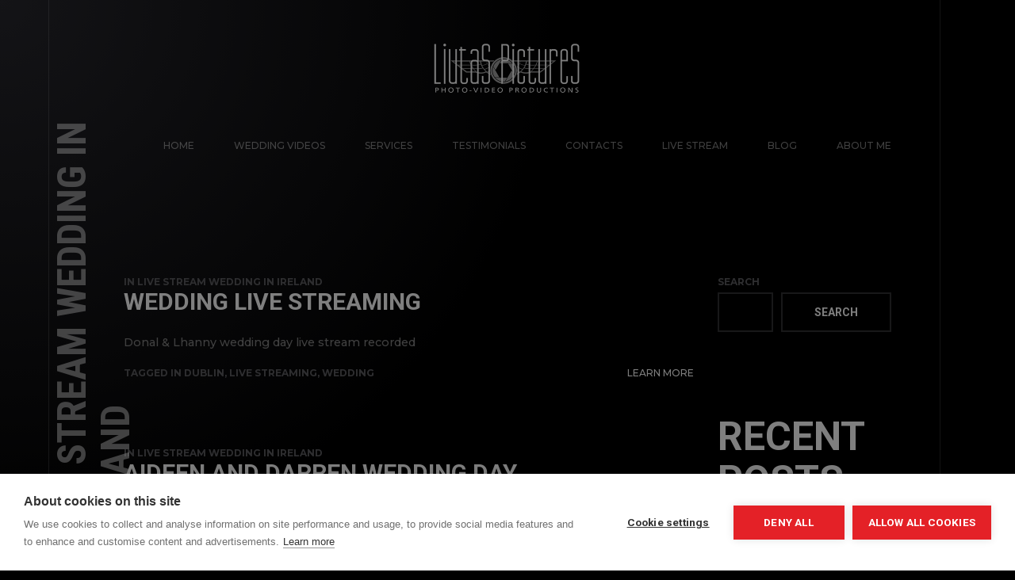

--- FILE ---
content_type: text/html; charset=UTF-8
request_url: https://www.liutaspictures.ie/category/livestream/
body_size: 29173
content:
<!doctype html>
<html lang="en-GB">
<head>
	<meta charset="UTF-8">
	<meta name="viewport" content="width=device-width, initial-scale=1, maximum-scale=1">
		<link rel="profile" href="https://gmpg.org/xfn/11">
	<script src="https://cookiehub.net/c2/2e83b7fd.js"></script>
<script type="text/javascript">
document.addEventListener("DOMContentLoaded", function(event) {
	var cpm = {  };
	window.cookiehub.load(cpm);
});
</script><script>window.cookiehub_wordpress = {};</script><script>
window.dataLayer = window.dataLayer || [];
function gtag(){dataLayer.push(arguments);}
gtag('consent', 'default', {'ad_storage': 'denied', 'analytics_storage': 'denied', 'ad_user_data': 'denied', 'ad_personalization': 'denied', 'wait_for_update': 500});
</script><meta name='robots' content='index, follow, max-image-preview:large, max-snippet:-1, max-video-preview:-1' />

	<!-- This site is optimized with the Yoast SEO plugin v26.8 - https://yoast.com/product/yoast-seo-wordpress/ -->
	<title>Live Stream Wedding in Ireland Archives - Liutas Pictures</title>
	<link rel="canonical" href="https://www.liutaspictures.ie/category/livestream/" />
	<link rel="next" href="https://www.liutaspictures.ie/category/livestream/page/2/" />
	<meta property="og:locale" content="en_GB" />
	<meta property="og:type" content="article" />
	<meta property="og:title" content="Live Stream Wedding in Ireland Archives - Liutas Pictures" />
	<meta property="og:url" content="https://www.liutaspictures.ie/category/livestream/" />
	<meta property="og:site_name" content="Liutas Pictures" />
	<meta property="og:image" content="https://www.liutaspictures.ie/wp-content/uploads/2024/01/liutas-Pictures-logo-W-background-square.png" />
	<meta property="og:image:width" content="1444" />
	<meta property="og:image:height" content="1116" />
	<meta property="og:image:type" content="image/png" />
	<meta name="twitter:card" content="summary_large_image" />
	<meta name="twitter:site" content="@Liutaspictures" />
	<script type="application/ld+json" class="yoast-schema-graph">{"@context":"https://schema.org","@graph":[{"@type":"CollectionPage","@id":"https://www.liutaspictures.ie/category/livestream/","url":"https://www.liutaspictures.ie/category/livestream/","name":"Live Stream Wedding in Ireland Archives - Liutas Pictures","isPartOf":{"@id":"https://www.liutaspictures.ie/#website"},"breadcrumb":{"@id":"https://www.liutaspictures.ie/category/livestream/#breadcrumb"},"inLanguage":"en-GB"},{"@type":"BreadcrumbList","@id":"https://www.liutaspictures.ie/category/livestream/#breadcrumb","itemListElement":[{"@type":"ListItem","position":1,"name":"Home","item":"https://www.liutaspictures.ie/"},{"@type":"ListItem","position":2,"name":"Live Stream Wedding in Ireland"}]},{"@type":"WebSite","@id":"https://www.liutaspictures.ie/#website","url":"https://www.liutaspictures.ie/","name":"Liutaspictures.ie","description":"Wedding Videographer","publisher":{"@id":"https://www.liutaspictures.ie/#organization"},"potentialAction":[{"@type":"SearchAction","target":{"@type":"EntryPoint","urlTemplate":"https://www.liutaspictures.ie/?s={search_term_string}"},"query-input":{"@type":"PropertyValueSpecification","valueRequired":true,"valueName":"search_term_string"}}],"inLanguage":"en-GB"},{"@type":"Organization","@id":"https://www.liutaspictures.ie/#organization","name":"Liutas Pictures","url":"https://www.liutaspictures.ie/","logo":{"@type":"ImageObject","inLanguage":"en-GB","@id":"https://www.liutaspictures.ie/#/schema/logo/image/","url":"https://www.liutaspictures.ie/wp-content/uploads/2023/10/cropped-LP-512x512-1.jpg","contentUrl":"https://www.liutaspictures.ie/wp-content/uploads/2023/10/cropped-LP-512x512-1.jpg","width":512,"height":512,"caption":"Liutas Pictures"},"image":{"@id":"https://www.liutaspictures.ie/#/schema/logo/image/"},"sameAs":["https://www.facebook.com/liutaspictures/","https://x.com/Liutaspictures","https://www.instagram.com/liutas_pictures_weddings/","https://www.linkedin.com/in/liutauras-kepenis-74248191","https://www.youtube.com/c/LiutasPictures"]}]}</script>
	<!-- / Yoast SEO plugin. -->


<link rel='dns-prefetch' href='//www.liutaspictures.ie' />
<link rel='dns-prefetch' href='//fonts.googleapis.com' />
<link rel="alternate" type="application/rss+xml" title="Liutas Pictures &raquo; Feed" href="https://www.liutaspictures.ie/feed/" />
<link rel="alternate" type="application/rss+xml" title="Liutas Pictures &raquo; Comments Feed" href="https://www.liutaspictures.ie/comments/feed/" />
<link rel="alternate" type="application/rss+xml" title="Liutas Pictures &raquo; Live Stream Wedding in Ireland Category Feed" href="https://www.liutaspictures.ie/category/livestream/feed/" />
<style id='wp-img-auto-sizes-contain-inline-css' type='text/css'>
img:is([sizes=auto i],[sizes^="auto," i]){contain-intrinsic-size:3000px 1500px}
/*# sourceURL=wp-img-auto-sizes-contain-inline-css */
</style>
<link rel='stylesheet' id='ext-elementor-css-css' href='https://www.liutaspictures.ie/wp-content/plugins/shadow-core/assets/css/ext-elementor.css?ver=6.9' type='text/css' media='all' />
<link rel='stylesheet' id='shadowcore-elements-css-css' href='https://www.liutaspictures.ie/wp-content/plugins/shadow-core/assets/css/elements.css?ver=6.9' type='text/css' media='all' />
<link rel='stylesheet' id='shadowcore-elements-responsive-css-css' href='https://www.liutaspictures.ie/wp-content/plugins/shadow-core/assets/css/elements-responsive.css?ver=6.9' type='text/css' media='all' />
<style id='wp-emoji-styles-inline-css' type='text/css'>

	img.wp-smiley, img.emoji {
		display: inline !important;
		border: none !important;
		box-shadow: none !important;
		height: 1em !important;
		width: 1em !important;
		margin: 0 0.07em !important;
		vertical-align: -0.1em !important;
		background: none !important;
		padding: 0 !important;
	}
/*# sourceURL=wp-emoji-styles-inline-css */
</style>
<link rel='stylesheet' id='wp-block-library-css' href='https://www.liutaspictures.ie/wp-includes/css/dist/block-library/style.min.css?ver=6.9' type='text/css' media='all' />
<style id='classic-theme-styles-inline-css' type='text/css'>
/*! This file is auto-generated */
.wp-block-button__link{color:#fff;background-color:#32373c;border-radius:9999px;box-shadow:none;text-decoration:none;padding:calc(.667em + 2px) calc(1.333em + 2px);font-size:1.125em}.wp-block-file__button{background:#32373c;color:#fff;text-decoration:none}
/*# sourceURL=/wp-includes/css/classic-themes.min.css */
</style>
<style id='global-styles-inline-css' type='text/css'>
:root{--wp--preset--aspect-ratio--square: 1;--wp--preset--aspect-ratio--4-3: 4/3;--wp--preset--aspect-ratio--3-4: 3/4;--wp--preset--aspect-ratio--3-2: 3/2;--wp--preset--aspect-ratio--2-3: 2/3;--wp--preset--aspect-ratio--16-9: 16/9;--wp--preset--aspect-ratio--9-16: 9/16;--wp--preset--color--black: #000000;--wp--preset--color--cyan-bluish-gray: #abb8c3;--wp--preset--color--white: #ffffff;--wp--preset--color--pale-pink: #f78da7;--wp--preset--color--vivid-red: #cf2e2e;--wp--preset--color--luminous-vivid-orange: #ff6900;--wp--preset--color--luminous-vivid-amber: #fcb900;--wp--preset--color--light-green-cyan: #7bdcb5;--wp--preset--color--vivid-green-cyan: #00d084;--wp--preset--color--pale-cyan-blue: #8ed1fc;--wp--preset--color--vivid-cyan-blue: #0693e3;--wp--preset--color--vivid-purple: #9b51e0;--wp--preset--gradient--vivid-cyan-blue-to-vivid-purple: linear-gradient(135deg,rgb(6,147,227) 0%,rgb(155,81,224) 100%);--wp--preset--gradient--light-green-cyan-to-vivid-green-cyan: linear-gradient(135deg,rgb(122,220,180) 0%,rgb(0,208,130) 100%);--wp--preset--gradient--luminous-vivid-amber-to-luminous-vivid-orange: linear-gradient(135deg,rgb(252,185,0) 0%,rgb(255,105,0) 100%);--wp--preset--gradient--luminous-vivid-orange-to-vivid-red: linear-gradient(135deg,rgb(255,105,0) 0%,rgb(207,46,46) 100%);--wp--preset--gradient--very-light-gray-to-cyan-bluish-gray: linear-gradient(135deg,rgb(238,238,238) 0%,rgb(169,184,195) 100%);--wp--preset--gradient--cool-to-warm-spectrum: linear-gradient(135deg,rgb(74,234,220) 0%,rgb(151,120,209) 20%,rgb(207,42,186) 40%,rgb(238,44,130) 60%,rgb(251,105,98) 80%,rgb(254,248,76) 100%);--wp--preset--gradient--blush-light-purple: linear-gradient(135deg,rgb(255,206,236) 0%,rgb(152,150,240) 100%);--wp--preset--gradient--blush-bordeaux: linear-gradient(135deg,rgb(254,205,165) 0%,rgb(254,45,45) 50%,rgb(107,0,62) 100%);--wp--preset--gradient--luminous-dusk: linear-gradient(135deg,rgb(255,203,112) 0%,rgb(199,81,192) 50%,rgb(65,88,208) 100%);--wp--preset--gradient--pale-ocean: linear-gradient(135deg,rgb(255,245,203) 0%,rgb(182,227,212) 50%,rgb(51,167,181) 100%);--wp--preset--gradient--electric-grass: linear-gradient(135deg,rgb(202,248,128) 0%,rgb(113,206,126) 100%);--wp--preset--gradient--midnight: linear-gradient(135deg,rgb(2,3,129) 0%,rgb(40,116,252) 100%);--wp--preset--font-size--small: 13px;--wp--preset--font-size--medium: 20px;--wp--preset--font-size--large: 36px;--wp--preset--font-size--x-large: 42px;--wp--preset--spacing--20: 0.44rem;--wp--preset--spacing--30: 0.67rem;--wp--preset--spacing--40: 1rem;--wp--preset--spacing--50: 1.5rem;--wp--preset--spacing--60: 2.25rem;--wp--preset--spacing--70: 3.38rem;--wp--preset--spacing--80: 5.06rem;--wp--preset--shadow--natural: 6px 6px 9px rgba(0, 0, 0, 0.2);--wp--preset--shadow--deep: 12px 12px 50px rgba(0, 0, 0, 0.4);--wp--preset--shadow--sharp: 6px 6px 0px rgba(0, 0, 0, 0.2);--wp--preset--shadow--outlined: 6px 6px 0px -3px rgb(255, 255, 255), 6px 6px rgb(0, 0, 0);--wp--preset--shadow--crisp: 6px 6px 0px rgb(0, 0, 0);}:where(.is-layout-flex){gap: 0.5em;}:where(.is-layout-grid){gap: 0.5em;}body .is-layout-flex{display: flex;}.is-layout-flex{flex-wrap: wrap;align-items: center;}.is-layout-flex > :is(*, div){margin: 0;}body .is-layout-grid{display: grid;}.is-layout-grid > :is(*, div){margin: 0;}:where(.wp-block-columns.is-layout-flex){gap: 2em;}:where(.wp-block-columns.is-layout-grid){gap: 2em;}:where(.wp-block-post-template.is-layout-flex){gap: 1.25em;}:where(.wp-block-post-template.is-layout-grid){gap: 1.25em;}.has-black-color{color: var(--wp--preset--color--black) !important;}.has-cyan-bluish-gray-color{color: var(--wp--preset--color--cyan-bluish-gray) !important;}.has-white-color{color: var(--wp--preset--color--white) !important;}.has-pale-pink-color{color: var(--wp--preset--color--pale-pink) !important;}.has-vivid-red-color{color: var(--wp--preset--color--vivid-red) !important;}.has-luminous-vivid-orange-color{color: var(--wp--preset--color--luminous-vivid-orange) !important;}.has-luminous-vivid-amber-color{color: var(--wp--preset--color--luminous-vivid-amber) !important;}.has-light-green-cyan-color{color: var(--wp--preset--color--light-green-cyan) !important;}.has-vivid-green-cyan-color{color: var(--wp--preset--color--vivid-green-cyan) !important;}.has-pale-cyan-blue-color{color: var(--wp--preset--color--pale-cyan-blue) !important;}.has-vivid-cyan-blue-color{color: var(--wp--preset--color--vivid-cyan-blue) !important;}.has-vivid-purple-color{color: var(--wp--preset--color--vivid-purple) !important;}.has-black-background-color{background-color: var(--wp--preset--color--black) !important;}.has-cyan-bluish-gray-background-color{background-color: var(--wp--preset--color--cyan-bluish-gray) !important;}.has-white-background-color{background-color: var(--wp--preset--color--white) !important;}.has-pale-pink-background-color{background-color: var(--wp--preset--color--pale-pink) !important;}.has-vivid-red-background-color{background-color: var(--wp--preset--color--vivid-red) !important;}.has-luminous-vivid-orange-background-color{background-color: var(--wp--preset--color--luminous-vivid-orange) !important;}.has-luminous-vivid-amber-background-color{background-color: var(--wp--preset--color--luminous-vivid-amber) !important;}.has-light-green-cyan-background-color{background-color: var(--wp--preset--color--light-green-cyan) !important;}.has-vivid-green-cyan-background-color{background-color: var(--wp--preset--color--vivid-green-cyan) !important;}.has-pale-cyan-blue-background-color{background-color: var(--wp--preset--color--pale-cyan-blue) !important;}.has-vivid-cyan-blue-background-color{background-color: var(--wp--preset--color--vivid-cyan-blue) !important;}.has-vivid-purple-background-color{background-color: var(--wp--preset--color--vivid-purple) !important;}.has-black-border-color{border-color: var(--wp--preset--color--black) !important;}.has-cyan-bluish-gray-border-color{border-color: var(--wp--preset--color--cyan-bluish-gray) !important;}.has-white-border-color{border-color: var(--wp--preset--color--white) !important;}.has-pale-pink-border-color{border-color: var(--wp--preset--color--pale-pink) !important;}.has-vivid-red-border-color{border-color: var(--wp--preset--color--vivid-red) !important;}.has-luminous-vivid-orange-border-color{border-color: var(--wp--preset--color--luminous-vivid-orange) !important;}.has-luminous-vivid-amber-border-color{border-color: var(--wp--preset--color--luminous-vivid-amber) !important;}.has-light-green-cyan-border-color{border-color: var(--wp--preset--color--light-green-cyan) !important;}.has-vivid-green-cyan-border-color{border-color: var(--wp--preset--color--vivid-green-cyan) !important;}.has-pale-cyan-blue-border-color{border-color: var(--wp--preset--color--pale-cyan-blue) !important;}.has-vivid-cyan-blue-border-color{border-color: var(--wp--preset--color--vivid-cyan-blue) !important;}.has-vivid-purple-border-color{border-color: var(--wp--preset--color--vivid-purple) !important;}.has-vivid-cyan-blue-to-vivid-purple-gradient-background{background: var(--wp--preset--gradient--vivid-cyan-blue-to-vivid-purple) !important;}.has-light-green-cyan-to-vivid-green-cyan-gradient-background{background: var(--wp--preset--gradient--light-green-cyan-to-vivid-green-cyan) !important;}.has-luminous-vivid-amber-to-luminous-vivid-orange-gradient-background{background: var(--wp--preset--gradient--luminous-vivid-amber-to-luminous-vivid-orange) !important;}.has-luminous-vivid-orange-to-vivid-red-gradient-background{background: var(--wp--preset--gradient--luminous-vivid-orange-to-vivid-red) !important;}.has-very-light-gray-to-cyan-bluish-gray-gradient-background{background: var(--wp--preset--gradient--very-light-gray-to-cyan-bluish-gray) !important;}.has-cool-to-warm-spectrum-gradient-background{background: var(--wp--preset--gradient--cool-to-warm-spectrum) !important;}.has-blush-light-purple-gradient-background{background: var(--wp--preset--gradient--blush-light-purple) !important;}.has-blush-bordeaux-gradient-background{background: var(--wp--preset--gradient--blush-bordeaux) !important;}.has-luminous-dusk-gradient-background{background: var(--wp--preset--gradient--luminous-dusk) !important;}.has-pale-ocean-gradient-background{background: var(--wp--preset--gradient--pale-ocean) !important;}.has-electric-grass-gradient-background{background: var(--wp--preset--gradient--electric-grass) !important;}.has-midnight-gradient-background{background: var(--wp--preset--gradient--midnight) !important;}.has-small-font-size{font-size: var(--wp--preset--font-size--small) !important;}.has-medium-font-size{font-size: var(--wp--preset--font-size--medium) !important;}.has-large-font-size{font-size: var(--wp--preset--font-size--large) !important;}.has-x-large-font-size{font-size: var(--wp--preset--font-size--x-large) !important;}
:where(.wp-block-post-template.is-layout-flex){gap: 1.25em;}:where(.wp-block-post-template.is-layout-grid){gap: 1.25em;}
:where(.wp-block-term-template.is-layout-flex){gap: 1.25em;}:where(.wp-block-term-template.is-layout-grid){gap: 1.25em;}
:where(.wp-block-columns.is-layout-flex){gap: 2em;}:where(.wp-block-columns.is-layout-grid){gap: 2em;}
:root :where(.wp-block-pullquote){font-size: 1.5em;line-height: 1.6;}
/*# sourceURL=global-styles-inline-css */
</style>
<link rel='stylesheet' id='wpa-css-css' href='https://www.liutaspictures.ie/wp-content/plugins/honeypot/includes/css/wpa.css?ver=2.3.04' type='text/css' media='all' />
<style id='grw-public-main-css-inline-css' type='text/css'>
.wp-gr,.wp-gr *,.wp-gr ::after,.wp-gr ::before{box-sizing:border-box}.wp-gr{display:block;direction:ltr;font-size:var(--font-size, 16px);font-family:var(--font-family, inherit);font-style:normal;font-weight:400;text-align:start;line-height:normal;overflow:visible;text-decoration:none;list-style-type:disc;box-sizing:border-box;visibility:visible!important}.wp-gr div,.wp-gr span{margin:0;padding:0;color:inherit;font:inherit;line-height:normal;letter-spacing:normal;text-transform:none;text-decoration:none;border:0;background:0 0}.wp-gr a{color:inherit;border:0;text-decoration:none;background:0 0;cursor:pointer}.wp-gr a:focus{outline:0}.wp-gr a:focus-visible{outline:2px solid currentColor;outline-offset:2px}.wp-gr img{display:block;max-width:100%;height:auto;margin:0;padding:0;border:0;line-height:0;vertical-align:middle}.wp-gr i{font-style:normal;font-weight:inherit;margin:0;padding:0;border:0;vertical-align:middle;background:0 0}.wp-gr svg{display:inline-block;width:auto;height:auto;vertical-align:middle;overflow:visible}.wp-gr svg use{opacity:1;visibility:visible}.wp-gr{--card-gap:4px;--rev-gap:4px;--img-size:46px;--media-gap:8px;--media-size:40px;--media-lines:2;--color:#fb8e28;--rev-color:#f4f4f4;--rpi-star-color:var(--star-color, var(--color));--slider-dot-size:8px;--slider-dot-gap:8px;--slider-dots-visible:5;--slider-act-dot-color:var(--color)}.wp-gr .wp-google-based,.wp-gr .wp-google-powered{margin:0!important;padding:0!important;color:var(--head-based-color,#555)!important}.wp-gr .wp-google-powered{color:var(--powered-color,#777)!important;font-size:16px;font-weight:600}.wp-gr .wp-google-powered>span{font-weight:600!important}.wp-gr .grw-img{position:relative!important;min-width:var(--img-size)!important;max-width:var(--img-size)!important;height:var(--img-size)!important;border:none!important;z-index:3!important}.wp-gr .grw-img-wrap{position:relative;min-width:var(--img-size)!important;max-width:var(--img-size)!important;overflow:visible}.wp-gr .grw-img-wrap::before{content:'';position:absolute;top:0;left:0;width:var(--img-size);height:var(--img-size);border-radius:50%;box-shadow:0 0 2px rgba(0,0,0,.12),0 2px 4px rgba(0,0,0,.24)!important;pointer-events:none}.wp-gr .grw-header .grw-img{border-radius:50%}.wp-gr .grw-header.wp-place-center{width:100%!important}.wp-gr .wp-google-name{color:var(--name-color,#333)!important;font-size:100%!important;font-weight:700!important;text-decoration:none!important;white-space:nowrap!important;text-overflow:ellipsis!important;overflow:hidden!important;width:100%!important;text-align:var(--align,start)!important}.wp-gr .grw-header .wp-google-name{width:100%!important;margin:0!important;padding:0!important;font-size:128%!important;white-space:normal!important}.wp-gr .grw-header-inner>.rpi-flx{overflow:hidden!important}.wp-gr a.wp-google-name{color:#427fed!important;text-decoration:none!important}.wp-gr .wp-google-time{color:#555!important;font-size:13px!important;white-space:nowrap!important}.wp-gr .wp-google-text{color:var(--text-color,#222)!important;font-size:15px!important;line-height:24px!important;max-width:100%!important;overflow:hidden!important;white-space:pre-wrap!important;word-break:break-word!important;vertical-align:middle!important}.wp-gr .rpi-stars+.wp-google-text{padding-left:4px!important}.wp-gr .wp-more{display:none}.wp-gr .wp-more-toggle{color:#136aaf!important;cursor:pointer!important;text-decoration:none!important}.wp-gr .wp-google-url{display:block;margin:4px auto!important;color:#136aaf!important;text-align:center!important}.wp-gr.wp-dark .wp-google-name{color:#eee!important}.wp-gr.rpi.wp-dark .wp-google-name a{color:var(--head-based-color,#eee)!important}.wp-gr.wp-dark .wp-google-time{color:#bbb!important}.wp-gr.wp-dark .wp-google-text{color:#ececec!important}.wp-gr.wp-dark .wp-google-powered{color:var(--powered-color,#fff)!important}.wp-gr.wp-dark .wp-google-based{color:var(--head-based-color,#999)!important}.wp-gr:not(.wp-dark) .grw-review-inner.grw-backgnd{background:var(--rev-color)!important}.wp-gr.rpi .wp-google-name{font-size:100%!important}.wp-gr.rpi .grw-hide,.wp-gr.rpi .wp-google-hide{display:none}.wp-gr.rpi .wp-google-name a{color:var(--head-name-color,#333)!important;font-size:18px!important;text-decoration:none!important}.wp-gr.rpi a.wp-google-name{margin:0!important;color:var(--name-color,#154fc1)!important;text-decoration:none!important;white-space:nowrap!important;text-overflow:ellipsis!important}.wp-gr{display:block!important;width:100%!important;margin:0!important;padding:0!important;text-align:left!important;direction:ltr!important;box-sizing:border-box!important}.wp-gr .grw-row{display:-ms-flexbox!important;display:flex!important;flex-wrap:nowrap!important;align-items:center!important;-ms-flex-wrap:nowrap!important;-ms-flex-align:center!important}.grw-row.grw-row-xs{-ms-flex-wrap:wrap!important;flex-wrap:wrap!important}.grw-row-x .grw-header+.grw-content .grw-review,.grw-row-xs .grw-content,.grw-row-xs .grw-header,.grw-row-xs .grw-review{--col:1}.grw-row-xl .grw-header+.grw-content{--col:1.2}.grw-row-l .grw-header+.grw-content{--col:1.25}.grw-row-m .grw-header+.grw-content{--col:1.333333}.grw-row-s .grw-header+.grw-content{--col:1.5}.grw-row-s .grw-header+.grw-content .grw-review,.grw-row-x .grw-header,.grw-row-x .grw-header+.grw-content,.grw-row-x .grw-review{--col:2}.grw-row-m .grw-header+.grw-content .grw-review,.grw-row-s .grw-header,.grw-row-s .grw-review{--col:3}.grw-row-l .grw-review,.grw-row-m .grw-header,.grw-row-m .grw-review{--col:4}.grw-row-l .grw-header,.grw-row-xl .grw-review{--col:5}.grw-row-xl .grw-header{--col:6}.grw-row .grw-content,.grw-row .grw-header{-ms-flex:1 0 calc(100% / var(--col,3))!important;flex:1 0 calc(100% / var(--col,3))!important;width:calc(100% / var(--col,3))!important}.grw-row .grw-review{-ms-flex:1 0 calc((100% - var(--card-gap,16px)*(var(--col,3) - 1))/ var(--col,3))!important;flex:1 0 calc((100% - var(--card-gap,16px)*(var(--col,3) - 1))/ var(--col,3))!important;width:calc((100% - var(--card-gap,16px)*(var(--col,3) - 1))/ var(--col,3))!important}.wp-gr .grw-content{position:relative!important;min-width:0!important}.wp-gr .grw-content-inner{position:relative!important;display:flex!important;align-items:center!important}.wp-gr .grw-review-inner{height:100%!important}.wp-gr .grw-header-inner,.wp-gr .grw-review-inner{position:relative!important;margin:4px!important;padding:16px!important;width:100%!important}.wp-gr .wp-google-list .grw-header-inner{padding:0 0 16px 0!important}.wp-gr .grw-review-inner.grw-round{border-radius:8px!important}.wp-gr .grw-review-inner.grw-shadow{box-shadow:0 0 2px rgba(0,0,0,.12),0 2px 4px rgba(0,0,0,.24)!important}.wp-gr .grw-review-inner>svg{position:absolute!important;top:10px!important;right:10px!important;width:16px!important;height:16px!important}.wp-gr .grw-review{display:flex;position:relative!important;justify-content:center!important;align-items:center!important;flex-shrink:0!important}.wp-gr .grw-review .wp-google-left{display:block!important;overflow:hidden!important;white-space:nowrap!important;text-overflow:ellipsis!important;line-height:24px!important;padding-bottom:2px!important}.wp-gr .grw-review .wp-google-feedback{height:100px!important;overflow-y:auto!important}.wp-gr .grw-scroll::-webkit-scrollbar{width:4px!important}.wp-gr .grw-scroll::-webkit-scrollbar-track{-webkit-box-shadow:inset 0 0 6px rgba(0,0,0,.3)!important;-webkit-border-radius:4px!important;border-radius:4px!important}.wp-gr .grw-scroll::-webkit-scrollbar-thumb{-webkit-border-radius:10px!important;border-radius:10px!important;background:#ccc!important;-webkit-box-shadow:inset 0 0 6px rgba(0,0,0,.5)!important}.wp-gr .wp-google-wr{display:flex;margin:0!important}.wp-gr .wp-google-wr a{color:#fff!important;padding:4px 12px 8px!important;outline:0!important;border-radius:27px!important;background:var(--btn-color,#1f67e7)!important;white-space:nowrap!important;vertical-align:middle!important;opacity:.9!important;text-shadow:1px 1px 0 #888!important;box-shadow:0 0 2px rgba(0,0,0,.12),0 2px 4px rgba(0,0,0,.24)!important;user-select:none!important;transition:all .2s ease-in-out!important}.wp-gr .wp-google-wr a:hover{opacity:.95!important;background:var(--btn-color,#1f67e7)!important;box-shadow:0 0 2px rgba(0,0,0,.12),0 3px 5px rgba(0,0,0,.24)!important}.wp-gr .wp-google-wr a:active{opacity:1!important;background:var(--btn-color,#1f67e7)!important;box-shadow:none!important}.wp-gr .wp-google-wr a svg{display:inline-block;width:16px;height:16px;padding:1px;margin:0 0 0 4px;background:#fff;border-radius:50%}.wp-gr[data-layout=grid] .grw-reviews{display:flex;gap:var(--card-gap,12px);flex-wrap:wrap!important;-ms-flex-wrap:wrap!important}.wp-gr .grw-b{font-weight:700!important;white-space:nowrap!important}.wp-gr .wp-google-reply{font-size:14px!important;margin-top:auto!important;margin-left:6px!important;padding-left:6px!important;border-left:1px solid #999!important;overflow:hidden!important;overflow-y:auto!important;line-height:20px!important;max-height:44px!important}.wp-gr .wp-google-reply>div{display:flex;gap:4px;align-items:center}.wp-gr .wp-google-reply .wp-google-time{font-size:11px!important;white-space:nowrap!important}.wp-gr .wp-google-img{display:flex;flex-wrap:wrap;gap:var(--media-gap);max-height:calc((var(--media-size) + var(--media-gap)) * var(--media-lines) - 2px)!important;overflow-y:auto!important}.wp-gr .wp-google-img img{display:flex;width:var(--media-size)!important;height:var(--media-size)!important;cursor:pointer!important;border-radius:3px!important;box-shadow:0 0 2px rgba(0,0,0,.12),0 2px 4px rgba(0,0,0,.24)!important}.rpi-flx{display:var(--flx,flex)!important;flex-direction:var(--dir,column)!important;gap:var(--gap,2px)!important;align-items:var(--align,flex-start)!important;flex-wrap:var(--wrap,nowrap)!important;overflow:var(--overflow,visible)!important;width:100%!important}.rpi-col16{--dir:column;--gap:16px;--align:flex-start;--overflow:hidden}.rpi-col12{--dir:column;--gap:12px;--align:flex-start;--overflow:hidden}.rpi-col6{--dir:column;--gap:6px;--align:flex-start;--overflow:hidden}.rpi-col8{--dir:column;--gap:8px;--align:flex-start}.rpi-col4{--dir:column;--gap:4px;--align:flex-start}.rpi-row12-center{--dir:row;--gap:12px;--align:center;--overflow:visible}.rpi-row12{--dir:row;--gap:12px;--align:flex-start}:root{--star-gap:2px;--rpi-star-size:20px;--rpi-star-color:#fb8e28;--rpi-star-empty-color:#cccccc;--rpi-icon-scale-google:1.00;--rpi-icon-scale-yelp:0.92;--rpi-icon-scale-fb:1.125;--rpi-yelp-empty-color:#cccccc;--rpi-yelp-five-color:#fb433c;--rpi-yelp-four-color:#ff643d;--rpi-yelp-three-color:#ff8742;--rpi-yelp-two-color:#ffad48;--rpi-yelp-one-color:#ffcc4b;--rpi-yelp-radius:3px;--rpi-fb-color:#fa3e3e;--rpi-fb-radius:3px;--rpi-star-empty:url("data:image/svg+xml;utf8,%3Csvg xmlns='http://www.w3.org/2000/svg' viewBox='0 0 24 24'%3E%3Cpath d='M11.48 3.499a.562.562 0 0 1 1.04 0l2.125 5.111a.563.563 0 0 0 .475.345l5.518.442c.499.04.701.663.321.988l-4.204 3.602a.563.563 0 0 0-.182.557l1.285 5.385a.562.562 0 0 1-.84.61l-4.725-2.885a.562.562 0 0 0-.586 0L6.982 20.54a.562.562 0 0 1-.84-.61l1.285-5.386a.562.562 0 0 0-.182-.557l-4.204-3.602a.562.562 0 0 1 .321-.988l5.518-.442a.563.563 0 0 0 .475-.345L11.48 3.5Z' fill='none' stroke='currentColor' stroke-width='1.5' stroke-linejoin='round'/%3E%3C/svg%3E");--rpi-star-mask:url("data:image/svg+xml;utf8,%3Csvg xmlns='http://www.w3.org/2000/svg' viewBox='0 0 24 24'%3E%3Cpath d='M10.7881 3.21068C11.2364 2.13274 12.7635 2.13273 13.2118 3.21068L15.2938 8.2164L20.6979 8.64964C21.8616 8.74293 22.3335 10.1952 21.4469 10.9547L17.3295 14.4817L18.5874 19.7551C18.8583 20.8908 17.6229 21.7883 16.6266 21.1798L11.9999 18.3538L7.37329 21.1798C6.37697 21.7883 5.14158 20.8908 5.41246 19.7551L6.67038 14.4817L2.55303 10.9547C1.66639 10.1952 2.13826 8.74293 3.302 8.64964L8.70609 8.2164L10.7881 3.21068Z'/%3E%3C/svg%3E")}.rpi-stars .rpi-star{display:none!important}.rpi-star,.rpi-stars-tripadvisor,.rpi-stars-yelp{display:var(--flx,flex);align-items:center;gap:var(--gap,4px);text-align:start;z-index:9}.rpi-star[data-rating]:empty::before{content:attr(data-rating);color:var(--rpi-rating-color,var(--rpi-star-color));font-size:var(--head-grade-fs, 18px);font-weight:var(--head-grade-weight,900)}.rpi-star i{padding:0 2px;cursor:pointer!important;background-color:var(--rpi-star-empty-color)}.rpi-star[data-rating="1"] i:nth-child(-n+1),.rpi-star[data-rating="2"] i:nth-child(-n+2),.rpi-star[data-rating="3"] i:nth-child(-n+3),.rpi-star[data-rating="4"] i:nth-child(-n+4),.rpi-star[data-rating="5"] i:nth-child(-n+5){background-color:var(--rpi-star-color)}.rpi-star:hover i{background-color:var(--rpi-star-color)!important}.rpi-star i:hover~i{background-color:var(--rpi-star-empty-color)!important}.rpi-star i,.rpi-star[data-rating]:empty::after{content:'';width:var(--rpi-star-size)!important;height:var(--rpi-star-size)!important;-webkit-mask-image:var(--rpi-star-mask)!important;-webkit-mask-repeat:no-repeat!important;-webkit-mask-position:center!important;-webkit-mask-size:contain!important;mask-image:var(--rpi-star-mask)!important;mask-repeat:no-repeat!important;mask-position:center!important;mask-size:contain!important}.rpi-star[data-rating]:empty::after{background-color:var(--rpi-star-color)}.rpi-star+.rpi-stars{--stars-offset:1;--stars:calc(var(--stars-max) - var(--stars-offset))}.rpi-stars{--star-size:var(--rpi-star-size, 18px);--star-color:var(--rpi-star-color);--empty:var(--rpi-star-empty);--mask:var(--rpi-star-mask);--stars:5;--icon-scale:1;--rating-scale:0.8;--gap:var(--star-gap, 2px);--stars-w:calc(var(--stars) * (var(--star-size) + var(--star-gap)));--fill:calc((var(--rating) / var(--stars)) * 100%);--bg-size:calc(var(--star-size) * var(--icon-scale));--bg-size-x:calc(var(--bg-size) + var(--star-gap));position:relative!important;display:inline-flex!important;align-items:center!important;align-self:var(--star-align-self,start)!important;width:max-content!important;height:var(--star-size)!important;font-size:calc(var(--star-size) * var(--rating-scale))!important;font-weight:900!important;color:var(--rpi-rating-color,var(--star-color))!important;white-space:nowrap!important;vertical-align:middle!important;padding-right:calc(var(--stars-w) + var(--gap))!important}.rpi-stars:empty{--gap:calc(-1 * (var(--star-gap) / 2 + 1px))}.rpi-stars::before{content:''!important;position:absolute!important;top:50%!important;right:0!important;width:var(--stars-w)!important;height:var(--star-size)!important;transform:translateY(-50%)!important;background-color:var(--star-color)!important;-webkit-mask-image:var(--empty)!important;-webkit-mask-repeat:repeat-x!important;-webkit-mask-position:left center!important;-webkit-mask-size:var(--bg-size-x) var(--bg-size)!important;mask-image:var(--empty)!important;mask-repeat:repeat-x!important;mask-position:left center!important;mask-size:var(--bg-size-x) var(--bg-size)!important}.rpi-stars::after{content:''!important;position:absolute!important;top:50%!important;right:0!important;width:var(--stars-w)!important;height:var(--star-size)!important;transform:translateY(-50%)!important;background-color:var(--star-color)!important;-webkit-mask-image:var(--mask)!important;-webkit-mask-repeat:repeat-x!important;-webkit-mask-position:left center!important;-webkit-mask-size:var(--bg-size-x) var(--bg-size)!important;mask-image:var(--mask)!important;mask-repeat:repeat-x!important;mask-position:left center!important;mask-size:var(--bg-size-x) var(--bg-size)!important;clip-path:inset(0 calc(100% - var(--fill)) 0 0)!important}.rpi-stars-yelp{--icon-scale:var(--rpi-icon-scale-yelp);--empty-color:var(--rpi-yelp-empty-color);--five-color:var(--rpi-yelp-five-color);--four-color:var(--rpi-yelp-four-color);--three-color:var(--rpi-yelp-three-color);--two-color:var(--rpi-yelp-two-color);--one-color:var(--rpi-yelp-one-color);--star-size:var(--rpi-star-size);--rating:0;--gap:4px;--radius:var(--rpi-yelp-radius);display:inline-flex!important;gap:var(--gap)!important;line-height:0!important;vertical-align:top!important}.rpi-stars-yelp i{position:relative!important;display:inline-block!important;font-style:normal!important;flex:0 0 auto!important;width:var(--star-size)!important;height:var(--star-size)!important;border-radius:var(--radius)!important;background-color:var(--empty-color)!important;background-image:linear-gradient(90deg,var(--star-color) 0 calc(var(--fill,0) * 1%),transparent calc(var(--fill,0) * 1%))!important;background-repeat:no-repeat!important;background-size:100% 100%!important;box-sizing:border-box!important}.rpi-stars-yelp i::after{content:''!important;position:absolute!important;inset:0!important;background-color:#fff!important;-webkit-mask-image:var(--rpi-star-mask)!important;-webkit-mask-repeat:no-repeat!important;-webkit-mask-size:calc(70% / var(--icon-scale)) calc(70% / var(--icon-scale))!important;-webkit-mask-position:center!important;mask-image:var(--rpi-star-mask)!important;mask-repeat:no-repeat!important;mask-size:calc(70% / var(--icon-scale)) calc(70% / var(--icon-scale))!important;mask-position:center!important}.rpi-stars-yelp,.rpi-stars-yelp[data-rating]::before{content:attr(data-rating);color:var(--rpi-rating-color,var(--star-color));font-size:var(--head-grade-fs, 18px);font-weight:var(--head-grade-weight,900)}.rpi-stars-yelp i:first-child{--fill:clamp(0, (var(--rating) - 0) * 100, 100)}.rpi-stars-yelp i:nth-child(2){--fill:clamp(0, (var(--rating) - 1) * 100, 100)}.rpi-stars-yelp i:nth-child(3){--fill:clamp(0, (var(--rating) - 2) * 100, 100)}.rpi-stars-yelp i:nth-child(4){--fill:clamp(0, (var(--rating) - 3) * 100, 100)}.rpi-stars-yelp i:nth-child(5){--fill:clamp(0, (var(--rating) - 4) * 100, 100)}.rpi-stars-yelp[data-stars^="1"]{--rating:1.5;--star-color:var(--one-color)}.rpi-stars-yelp[data-stars="1"]{--rating:1}.rpi-stars-yelp[data-stars^="2"]{--rating:2.5;--star-color:var(--two-color)}.rpi-stars-yelp[data-stars="2"]{--rating:2}.rpi-stars-yelp[data-stars^="3"]{--rating:3.5;--star-color:var(--three-color)}.rpi-stars-yelp[data-stars="3"]{--rating:3}.rpi-stars-yelp[data-stars^="4"]{--rating:4.5;--star-color:var(--four-color)}.rpi-stars-yelp[data-stars="4"]{--rating:4}.rpi-stars-yelp[data-stars^="5"]{--rating:5;--star-color:var(--five-color)}.rpi-stars-tripadvisor{--empty-color:#ffffff;--border-color:#5ba672;--fill-color:#5ba672;--rpi-dot-size:var(--rpi-star-size);--rating:0;--gap:4px;--border:3px;display:inline-flex!important;gap:var(--gap)!important;line-height:0!important;vertical-align:top!important}.rpi-stars-tripadvisor i{width:var(--rpi-dot-size)!important;height:var(--rpi-dot-size)!important;display:inline-block!important;position:relative!important;flex:0 0 auto!important;box-sizing:border-box!important;border-radius:999px!important;border:var(--border) solid var(--border-color)!important;background-color:var(--empty-color)!important;background-image:linear-gradient(90deg,var(--fill-color) 0 calc(var(--fill,0) * 1%),transparent calc(var(--fill,0) * 1%))!important;background-repeat:no-repeat!important;background-size:100% 100%!important}.rpi-stars-tripadvisor,.rpi-stars-tripadvisor[data-rating]::before{content:attr(data-rating);color:var(--rpi-rating-color,var(--fill-color));font-size:var(--head-grade-fs, 18px);font-weight:var(--head-grade-weight,900)}.rpi-stars-tripadvisor i:first-child{--fill:clamp(0, (var(--rating) - 0) * 100, 100)}.rpi-stars-tripadvisor i:nth-child(2){--fill:clamp(0, (var(--rating) - 1) * 100, 100)}.rpi-stars-tripadvisor i:nth-child(3){--fill:clamp(0, (var(--rating) - 2) * 100, 100)}.rpi-stars-tripadvisor i:nth-child(4){--fill:clamp(0, (var(--rating) - 3) * 100, 100)}.rpi-stars-tripadvisor i:nth-child(5){--fill:clamp(0, (var(--rating) - 4) * 100, 100)}.rpi-stars-tripadvisor[data-stars^="1"]{--rating:1.5}.rpi-stars-tripadvisor[data-stars="1"]{--rating:1}.rpi-stars-tripadvisor[data-stars^="2"]{--rating:2.5}.rpi-stars-tripadvisor[data-stars="2"]{--rating:2}.rpi-stars-tripadvisor[data-stars^="3"]{--rating:3.5}.rpi-stars-tripadvisor[data-stars="3"]{--rating:3}.rpi-stars-tripadvisor[data-stars^="4"]{--rating:4.5}.rpi-stars-tripadvisor[data-stars="4"]{--rating:4}.rpi-stars-tripadvisor[data-stars^="5"]{--rating:5}.rpi-star-fb{--icon-scale:var(--rpi-icon-scale-fb);--size:var(--rpi-star-size, 18px);--color:var(--rpi-fb-color, #fa3e3e);--radius:var(--rpi-fb-radius, 3px);--tail-w:calc(var(--size) / 3);--tail-h:calc(var(--size) / 3.6);--tail-offset:calc(var(--size) / 4.5);--tail-overlap:1px;--gap:0.25em;--label-scale:0.85;--fb-star:url("data:image/svg+xml;utf8,%3Csvg xmlns='http://www.w3.org/2000/svg' viewBox='0 0 24 24'%3E%3Cpath d='M10.7881 3.21068C11.2364 2.13274 12.7635 2.13273 13.2118 3.21068L15.2938 8.2164L20.6979 8.64964C21.8616 8.74293 22.3335 10.1952 21.4469 10.9547L17.3295 14.4817L18.5874 19.7551C18.8583 20.8908 17.6229 21.7883 16.6266 21.1798L11.9999 18.3538L7.37329 21.1798C6.37697 21.7883 5.14158 20.8908 5.41246 19.7551L6.67038 14.4817L2.55303 10.9547C1.66639 10.1952 2.13826 8.74293 3.302 8.64964L8.70609 8.2164L10.7881 3.21068Z' fill='%23fff'/%3E%3C/svg%3E");position:relative!important;display:inline-flex!important;align-items:center;align-self:var(--star-align-self,start);height:var(--size)!important;width:max-content!important;white-space:nowrap!important;vertical-align:middle!important;font-size:calc(var(--size) * var(--label-scale))!important;line-height:1!important;padding-left:calc(var(--size) + var(--gap))!important}.rpi-star-fb::before{content:''!important;position:absolute!important;left:0!important;top:50%!important;transform:translateY(-50%)!important;width:var(--size)!important;height:var(--size)!important;background-color:var(--color)!important;border-radius:var(--radius)!important;background-image:var(--fb-star)!important;background-repeat:no-repeat!important;background-position:center!important;background-size:calc(70% / var(--icon-scale)) calc(70% / var(--icon-scale))!important}.rpi-star-fb::after{content:''!important;position:absolute!important;left:var(--tail-offset)!important;top:50%!important;width:0!important;height:0!important;transform:translateY(calc(var(--size)/ 2 - var(--tail-overlap)))!important;border-top:var(--tail-h) solid var(--color)!important;border-right:var(--tail-w) solid transparent!important}.rpi-star-fb[data-rating="1"]{--color:#cccccc}:root{--rpi-lt:url("data:image/svg+xml;utf8,%3Csvg xmlns='http://www.w3.org/2000/svg' width='24' height='24' viewBox='0 0 24 24' fill='none' stroke='currentColor' stroke-width='2' stroke-linecap='round' stroke-linejoin='round'%3E%3Cpath d='m15 18-6-6 6-6'%3E%3C/path%3E%3C/svg%3E") no-repeat center/contain;--rpi-gt:url("data:image/svg+xml;utf8,%3Csvg xmlns='http://www.w3.org/2000/svg' width='24' height='24' viewBox='0 0 24 24' fill='none' stroke='currentColor' stroke-width='2' stroke-linecap='round' stroke-linejoin='round'%3E%3Cpath d='m9 18 6-6-6-6'%3E%3C/path%3E%3C/svg%3E") no-repeat center/contain}.rpi{--slider-btn-size:16px;--slider-btn-bg:var(--card-bg, #f5f5f5);--slider-btn-color:#777777;--slider-btn-padding:calc(var(--slider-btn-size) / 2);--slider-btn-bw:1px;--slider-btn-bc:#cccccc;--slider-btn-fs:calc(var(--slider-btn-size) + var(--slider-btn-bw));--slider-btn-shadow:0 2px 6px rgb(0 0 0 / 0.15);--slider-btn-full:calc(var(--slider-btn-size) + (var(--slider-btn-padding) * 2) + (var(--slider-btn-bw) * 2));--slider-btn-offset:0px;--slider-btn-out:calc(var(--slider-btn-full) / 2);--slider-btn-pos:calc(var(--slider-btn-out) + var(--slider-btn-offset));--slider-offset:calc(var(--slider-btn-out))}.rpi .rpi-slides{display:flex!important;flex:1!important;gap:var(--slider-gap,var(--card-gap,8px))!important;flex-wrap:nowrap!important;overflow:hidden!important;overflow-x:auto!important;scroll-snap-type:x mandatory!important;scroll-behavior:var(--rpi-slider-behavior,smooth)!important;-webkit-overflow-scrolling:touch!important;scrollbar-width:none!important}.rpi .rpi-slides::-webkit-scrollbar{display:none!important}.rpi .rpi-slide{overflow:hidden!important;padding:4px 3px!important;scroll-snap-align:start!important;transition:transform .5s!important}.rpi .rpi-slides-bite{--offset:var(--slides-bite-offset, 6px);--alpha:0.2px;--shift:var(--slider-btn-offset);--radius:calc(var(--slider-btn-out) + var(--offset));-webkit-mask:var(--slider-bite,radial-gradient(circle var(--radius) at calc(0% - var(--shift)) 50%,transparent 0,transparent calc(var(--radius) - var(--alpha)),#000 calc(var(--radius) + var(--alpha))),radial-gradient(circle var(--radius) at calc(100% + var(--shift)) 50%,transparent 0,transparent calc(var(--radius) - var(--alpha)),#000 calc(var(--radius) + var(--alpha))),linear-gradient(#000 0 0));-webkit-mask-repeat:no-repeat;-webkit-mask-size:100% 100%;-webkit-mask-composite:source-in,source-in;margin:0 var(--slider-offset,0)}.rpi .rpi-ltgt{--margin:calc(-1 * var(--slider-btn-pos) + var(--slider-offset, 0px));position:var(--slider-btn-position,absolute)!important;padding:var(--slider-btn-padding)!important;border-radius:50%!important;border:var(--slider-btn-bw) solid var(--slider-btn-bc)!important;background-color:var(--slider-btn-bg)!important;box-shadow:var(--slider-btn-shadow)!important;transition:background-color .2s ease-in-out!important;z-index:1!important}.rpi .rpi-ltgt:active{box-shadow:none!important}.rpi .rpi-ltgt.rpi-lt{left:0!important;margin-left:var(--margin)!important}.rpi .rpi-ltgt.rpi-gt{right:0!important;margin-right:var(--margin)!important}.rpi-gt::after,.rpi-lt::before{position:relative!important;content:'';display:block;width:var(--slider-btn-size);height:var(--slider-btn-size);background-color:var(--slider-btn-color)}.rpi-lt::before{-webkit-mask:var(--rpi-lt);mask:var(--rpi-lt)}.rpi-gt::after{-webkit-mask:var(--rpi-gt);mask:var(--rpi-gt)}[dir=rtl] .rpi-gt::after,[dir=rtl] .rpi-lt::before{transform:rotate(180deg)}.rpi .rpi-dots-wrap{position:absolute!important;top:calc(100% - 1px)!important;left:0!important;right:0!important;display:flex!important;justify-content:center!important;margin:0 auto!important;padding-top:var(--slider-dot-padding-top,.5em)!important;max-width:100%!important;width:calc(var(--slider-dots-visible) * var(--slider-dot-size) + (var(--slider-dots-visible) - 1) * var(--slider-dot-gap))!important}.rpi .rpi-dots{display:flex;flex-wrap:nowrap;overflow-x:scroll!important;gap:var(--slider-dot-gap);scrollbar-width:none;scroll-snap-type:x mandatory;-webkit-overflow-scrolling:touch}.rpi-dots .rpi-dot{display:inline-block!important;width:var(--slider-dot-size)!important;height:var(--slider-dot-size)!important;margin:0!important;padding:0!important;opacity:.4!important;vertical-align:middle!important;flex:1 0 auto!important;transform:scale(.6)!important;scroll-snap-align:center!important;border-radius:20px!important;background-color:var(--slider-dot-color,#999)!important}.rpi-dots .rpi-dot:hover{opacity:1!important}.rpi-dots .rpi-dot.active{opacity:1!important;transform:scale(.95)!important;background-color:var(--slider-act-dot-color,#fb8e28)!important}.rpi-dots .rpi-dot.s2{transform:scale(.85)!important}.rpi-dots .rpi-dot.s3{transform:scale(.75)!important}.rpi button{all:revert!important;margin:0!important;padding:0!important;box-shadow:none!important;border-radius:0!important;line-height:1!important;font:inherit!important;color:inherit!important;text-align:center!important;cursor:pointer!important;border:0!important;background:0 0!important;appearance:none!important;-webkit-appearance:none!important;user-select:none!important}.rpi button:focus{outline:0!important}.rpi button:focus-visible{outline:2px solid currentColor!important;outline-offset:2px!important}.rpi-x{position:absolute;top:var(--x-top,6px)!important;right:var(--x-right,8px)!important;display:flex!important;align-items:center;justify-content:center;width:var(--x-width,20px)!important;height:var(--x-height,20px)!important;cursor:pointer;opacity:var(--x-opacity, .65);border-radius:50%;background-color:var(--x-bg,#fafafa);z-index:2147483003}.rpi-x:hover{opacity:1}.rpi-x::after,.rpi-x::before{content:"";position:absolute;display:block;width:var(--x-line-width,12px);height:var(--x-line-height,1px);border-radius:2px;background-color:var(--x-color,#373737)}.rpi-x::before{transform:rotate(45deg)}.rpi-x::after{transform:rotate(-45deg)}.rpi-x.rpi-xa::before{--x-line-width:7px;--x-line-height:7px;top:4px;border-radius:0;border-right:1px solid #373737;border-bottom:1px solid #373737;background-color:transparent}.rpi-x.rpi-xa::after{content:none}.rpi-bubble:after{content:"";position:absolute;top:-8px;left:16px;bottom:auto;border-style:solid;border-width:0 8px 8px;border-color:#fff transparent}.rpi-fade{-webkit-transition:opacity 150ms ease,-webkit-transform 150ms ease;transition:opacity 150ms ease,-webkit-transform 150ms ease;transition:transform 150ms ease,opacity 150ms ease;transition:transform 150ms ease,opacity 150ms ease,-webkit-transform 150ms ease}.rpi-lightbox-wrap{--x-top:15px;--x-right:15px;--x-bg:none;--x-color:#ececec;--x-line-width:25px;--x-line-height:3px;--x-opacity:1}.rpi-lightbox{--x-top:15px;--x-right:15px;--x-bg:none;--x-color:#ececec;--x-line-width:25px;--x-line-height:3px;--x-opacity:1;position:fixed;top:0;left:0;right:0;bottom:0;display:flex;align-items:center;justify-content:center;flex-wrap:wrap;width:100%;height:100%;max-width:100%;color:#333;text-align:left;z-index:2147483003;user-select:none;background-color:rgba(0,0,0,.6);transition:all .3s ease-out}.rpi-lightbox-inner{width:95%;max-width:1200px;height:100%;max-height:calc(100vh - 80px);max-height:calc(100dvh - 80px)}@supports (container-type:inline-size){.rpi-lightbox-xxx{container-name:lightbox;container-type:inline-size}}.rpi-lightbox-xxx{position:relative;height:100%;border:none;overflow:auto;border-radius:4px;-webkit-overflow-scrolling:touch}.rpi-lightbox-content{position:relative;display:flex;flex-direction:row;justify-content:flex-start;color:#000;height:100%;flex-direction:row;border-radius:4px;background-color:#fff}.rpi-lightbox-media{position:relative;display:flex;justify-content:center;flex:2;align-items:center;width:100%;height:100%;overflow:hidden;padding-bottom:0;background-color:#000}.rpi-lightbox-btn{position:absolute;display:flex;width:30px;height:30px;font-size:36px;line-height:22px;justify-content:center;z-index:1;cursor:pointer;border-radius:50%;background-color:rgba(214,214,214,.7);transition:background .3s ease-in-out}.rpi-lightbox-btn:hover{background:#e1e1e1}.rpi-lightbox-prev{left:8px}.rpi-lightbox-next{right:8px}.rpi-lightbox-prev::before{content:'‹'}.rpi-lightbox-next::before{content:'›'}.rpi-lightbox-media img{position:relative;display:block;width:100%;height:100%;max-width:100%;max-height:100%;opacity:1;object-fit:contain;border-radius:inherit;transition:opacity .3s ease-in-out}.rpi-lightbox-review{display:flex;flex-direction:column;flex:1;height:100%;font-size:15px;color:#000;padding:0}@supports (container-type:inline-size){@container lightbox (width < 480px){.rpi-lightbox-xxx .rpi-lightbox-content{flex-direction:column}}}@media(max-width:480px){.rpi-lightbox-xxx .rpi-lightbox-content{flex-direction:column}}
/*# sourceURL=grw-public-main-css-inline-css */
</style>
<link rel='stylesheet' id='ashade-style-parent-css' href='https://www.liutaspictures.ie/wp-content/themes/ashade/style.css?ver=6.9' type='text/css' media='all' />
<link rel='stylesheet' id='ashade-style-child-css' href='https://www.liutaspictures.ie/wp-content/themes/ashade-child/style.css?ver=2.0' type='text/css' media='all' />
<link rel='stylesheet' id='dashicons-css' href='https://www.liutaspictures.ie/wp-includes/css/dashicons.min.css?ver=6.9' type='text/css' media='all' />
<link rel='stylesheet' id='ashade-style-css' href='https://www.liutaspictures.ie/wp-content/themes/ashade-child/style.css?ver=6.9' type='text/css' media='all' />
<style id='ashade-style-inline-css' type='text/css'>

			header#ashade-header .ashade-header-inner {
				padding-top: 50px;
				padding-bottom: 50px;
			}
			.ashade-header--layout02 header#ashade-header .ashade-header-inner .ashade-logo-block {
				padding-bottom: 50px;
			}
			
			/* --- Text Logo --- */
			.ashade-text-logo {
				white-space: nowrap;
				color: #ffffff;
				
				font-family: "Plaster";
				font-weight: 400;
				font-size: 60px;
				line-height: 65px;letter-spacing: 0px;text-transform: none;font-style: normal;
			}
			
			body.elementor-editor-active,
			body.elementor-page,
			body.elementor-page.elementor-default {
				--e-global-color-primary: #ffffff;
				--e-global-color-secondary: #ffffff80;
				--e-global-color-text: #808080;
				--e-global-color-accent: #ffffff;
			}

			body {
				background: #000000;
				color: #808080;
				
				font-family: "Montserrat";
				font-weight: 500;
				font-size: 16px;
				line-height: 28px;letter-spacing: 0px;text-transform: none;font-style: normal;
			}
			body.ashade-spotlight--yes:before,
			body.has-spotlight:before {
				background: radial-gradient(ellipse at left top, #28282E 0%, #00000000 70%);
			}
			.shadowcore-price-item--head {
				background: radial-gradient(circle at left top, #28282E 0%, #28282E00 80%);
			}
			
			body.ashade-header-sticky .ashade-header--solid .ashade-header-inner {
				background: rgba(0, 0, 0, 0);
			}
			body.ashade-header-sticky .ashade-header--solid.is-faded .ashade-header-inner {
				background: rgba(0, 0, 0, 1);
			}
			body.ashade-header-sticky .ashade-header--gradient .ashade-header-inner {
				background-image: linear-gradient(to bottom, rgba(0, 0, 0, 1) 0%, rgba(0, 0, 0, 0) 49%, rgba(0, 0, 0, 0) 100%);
			}
			
			/* --- Scheme Color 01 --- */
			.shadowcore-price-item-mp-label,
			.bypostauthor .ashade-post-author-label {
				color: #000000;
			}
			.ahshade-client-image-wrap,
			ul.ashade-select__list li,
			.shadowcore-before-after-divider {
				background: #000000;
			}
			.ashade-select,
			select,
			input,
			textarea {
				background: rgba(0, 0, 0, 0);
			}
			.ashade-radio-wrap:hover,
			.ashade-checkbox-wrap:hover,
			.ashade-select:hover,
			.is-active .ashade-select,
			input:focus,
			input:hover,
			textarea:hover,
			textarea:focus {
				background: rgba(0, 0, 0, 0.5);
			}
			.ashade-categories-overlay,
			.ashade-aside-overlay,
			.ashade-menu-overlay,
			.ashade-home-block-overlay {
				background: rgba(0, 0, 0, 0.85);
			}
			.ahshade-client-toolbar,
			.ashade-home-block-overlay {
				background: rgba(0, 0, 0, 0.75);
			}
			.ashade-albums-slider-wrap .ashade-album-item .ashade-button,
			.ashade-albums-carousel-wrap .ashade-album-item .ashade-button {
				border-color: #ffffff;
				background: rgba(0, 0, 0, 0.2);
			}

			.ashade-albums-carousel .ashade-slide-caption {
				background: linear-gradient(180deg, rgba(0, 0, 0, 0) 0%, rgba(0, 0, 0, 0.7) 100%);
			}
			.ashade-albums-carousel-wrap .ashade-album-item__overlay,
			.ashade-albums-slider-wrap .ashade-album-item__overlay {
				background: linear-gradient(-90deg, rgba(0, 0, 0, 0) 0%, rgba(0, 0, 0, 1) 100%);
			}
			.ashade-grid-caption--on_photo .ashade-grid-caption,
			.ashade-grid-caption--on_hover .ashade-grid-caption {
				background: linear-gradient(180deg, rgba(0, 0, 0, 0) 0%, rgba(0, 0, 0, 0.75) 100%);
			}
			.ashade-grid-caption--on_photo .ashade-client-item .ashade-grid-caption,
			.ashade-grid-caption--on_hover .ashade-client-item .ashade-grid-caption {
				background: linear-gradient(180deg, rgba(0, 0, 0, 0) 0%, rgba(0, 0, 0, 0.5) 100%);
			}

			/* --- Scheme Color 02 --- */
			.shadowcore-price-item,
			.shadowcore-ribbon-item--image.no-post-thmb,
			.shadowcore-grid-image.no-post-thmb,
			.shadowcore-pli-image-add--yes .shadowcore-posts-listing--medium .shadowcore-pli-image.shadowcore-pli-image--port:before,
			.shadowcore-pli-image-add--yes .shadowcore-posts-listing--large .shadowcore-pli-image.shadowcore-pli-image--port:before,
			.ashade-filter-wrap.ashade-filter-counters li:after,
			.ashade-filter-wrap.ashade-filter-counters a:after,
			.ashade-filter-wrap.ashade-filter-counters .ashade-mobile-filter-value:after,
			.ashade-grid-item-holder,
			.thmb-size--medium .ashade-post-preview-content,
			body .elementor-progress-wrapper,
			tt,
			kbd,
			code,
			.ashade-comment-body,
			.ashade-service-item .ashade-service-item__content,
			.shadowcore-service-card__content,
			.shadowcore-testimonials-grid .shadowcore-testimonials-item__content,
			.calendar_wrap td,
			aside#ashade-aside,
			.calendar_wrap td,
			.wp-caption {
				background: #17171B;
			}

			/* --- Scheme Color 03 --- */
			body .elementor-widget-toggle .elementor-toggle .elementor-tab-content,
			body .elementor-widget-tabs .elementor-tab-content,
			body .elementor-widget-accordion .elementor-accordion .elementor-tab-content,
			body .elementor-widget-text-editor,
			body .elementor-widget-icon-list .elementor-icon-list-item,
			body .elementor-widget-icon-list .elementor-icon-list-text,
			body .elementor-widget-image-box .elementor-image-box-content .elementor-image-box-description,
			body .elementor-widget-testimonial .elementor-testimonial-content,
			body .elementor-widget-icon-box .elementor-icon-box-content .elementor-icon-box-description,
			tt,
			kbd,
			code,
			pre,
			.ashade-comment-form p.comment-form-cookies-consent label,
			.ashade-comment-form .logged-in-as a,
			.ashade-comment-form .comment-notes,
			.ashade-comment-form .logged-in-as,
			.ashade-contact-details__list a,
			.widget_archive a,
			.widget_categories a,
			.widget_meta a,
			.widget_nav_menu a,
			.widget_pages a,
			.widget_recent_entries a,
			.widget_recent_comments a,
			ul.wp-block-archives-list a,
			ul.wp-block-categories-list a,
			ul.wp-block-latest-posts a,
			.ashade-select,
			.ashade-more-categories a,
			.ashade-comment-tools a,
			select,
			input,
			textarea,
			.shadowcore-pli-meta a,
			blockquote {
				color: #808080;
			}
			.ashade-contact-details__list li a svg path,
			.ashade-protected-form-inner .ashade-protected-input-wrap > a svg path,
			.ashade-post-navigation-wrap .ashade-post-nav-icon svg path,
			nav.pagination .nav-links a svg path,
			.ashade-select-wrap svg path,
			.ashade-search-form svg path {
				fill: #808080;
			}
			input::-webkit-input-placeholder {
				color: #808080;
			}
			input::-moz-placeholder {
				color: #808080;
			}
			input::-ms-input-placeholder {
				color: #808080;
			}
			textarea::-webkit-input-placeholder {
				color: #808080;
			}
			textarea::-moz-placeholder {
				color: #808080;
			}
			textarea::-ms-input-placeholder {
				color: #808080;
			}

			/* --- Scheme Color 04 --- */
			.shadowcore-progress-counter,
			.shadowcore-testimonials-item__author--name,
			.shadowcore-service-card__label,
			body .elementor-widget-tabs .elementor-tab-title.elementor-active,
			body .elementor-widget-toggle .elementor-toggle .elementor-tab-title.elementor-active,
			body .elementor-widget-accordion .elementor-accordion .elementor-tab-title.elementor-active,
			body .elementor-widget-progress .elementor-title,
			body .elementor-widget-counter .elementor-counter-number-wrapper,
			body .elementor-widget-icon-list .elementor-icon-list-icon i,
			body .elementor-widget-image-box .elementor-image-box-content .elementor-image-box-title,
			.ashade-client-notify-wrap .ashade-client-notify-message,
			.ashade-comment-form .logged-in-as a:hover,
			.ashade-comment-form label,
			.ashade-comment-form .comment-notes span.required,
			.ashade-comment-tools a:hover,
			.ashade-more-categories a.ashade-more-categories-close,
			.ashade-more-categories a:hover,
			.ashade-post__tags a,
			.post-nav-links span,
			nav.pagination .nav-links span.page-numbers.current,
			.post-nav-links a:hover,
			nav.pagination .nav-links a:hover,
			.ashade-nothing-found span,
			.ashade-contact-details__list a:hover,
			.calendar_wrap th
			.tagcloud a,
			.widget_rss cite,
			.ashade-aside-close:hover,
			ul.ashade-select__list li:hover,
			.ashade-contact-form__response,
			.ashade-button,
			button,
			input[type="button"],
			input[type="reset"],
			input[type="submit"],
			body .wp-block-file a.wp-block-file__button,
			blockquote cite,
			cite,
			a,
			a:hover,
			.ashade-smooth-scroll .wp-block-cover-image.has-parallax,
			.ashade-smooth-scroll .wp-block-cover.has-parallax,
			.wp-block-cover-image,
			.wp-block-cover,
			.calendar_wrap th,
			var {
				color: #ffffff;
			}
			a.ashade-mobile-menu-button svg rect {
				fill: #ffffff;
			}
			nav.ashade-nav ul li a {
				color: rgba(255, 255, 255, 0.5);
			}
			.ashade-footer-inner > div > .ashade-footer-menu-wrap .ashade-footer-menu li:hover > a,
			.ashade-footer-inner > div > .ashade-footer-menu-wrap .ashade-footer-menu li.current-menu-parent > a,
			.ashade-footer-inner > div > .ashade-footer-menu-wrap .ashade-footer-menu li.current-menu-item > a,
			.ashade-footer-inner > div > .ashade-footer-menu-wrap .ashade-footer-menu li.current-menu-ancestor > a,
			nav.ashade-nav ul.main-menu li:hover > a,
			nav.ashade-nav ul.main-menu li.current-menu-parent > a,
			nav.ashade-nav ul.main-menu li.current-menu-item > a,
			nav.ashade-nav ul.main-menu li.current-menu-ancestor > a {
				color: rgba(255, 255, 255, 1);
			}
			.shadowcore-coming-soon__count,
			body span.wpcf7-form-control-wrap span.wpcf7-not-valid-tip,
			body .elementor-widget-image-gallery .gallery-item .gallery-caption,
			body .elementor-widget-testimonial .elementor-testimonial-name,
			.widget_archive a[aria-current="page"],
			.widget_categories a[aria-current="page"],
			.widget_meta a[aria-current="page"],
			.widget_nav_menu a[aria-current="page"],
			.widget_pages a[aria-current="page"],
			.widget_recent_entries a[aria-current="page"],
			.widget_recent_comments a[aria-current="page"],
			.widget_rss a[aria-current="page"],
			ul.wp-block-archives-list a[aria-current="page"],
			ul.wp-block-categories-list a[aria-current="page"],
			ul.wp-block-latest-posts a[aria-current="page"],
			.widget_archive a:hover,
			.widget_categories a:hover,
			.widget_meta a:hover,
			.widget_nav_menu a:hover,
			.widget_pages a:hover,
			.widget_recent_entries a:hover,
			.widget_recent_comments a:hover,
			.widget_rss a:hover,
			ul.wp-block-archives-list a:hover,
			ul.wp-block-categories-list a:hover,
			ul.wp-block-latest-posts a:hover,
			.ashade-back-wrap.is-loaded .ashade-back.is-to-top:hover span:last-child,
			.ashade-back-wrap.is-loaded .ashade-back:hover span:last-child,
			body .elementor-widget-text-editor.elementor-drop-cap-view-framed .elementor-drop-cap,
			body .elementor-widget-text-editor.elementor-drop-cap-view-default .elementor-drop-cap,
			.is-dropcap::first-letter,
			.ashade-mobile-title-wrap h1 > span > span a:hover,
			.ashade-page-title-wrap h1 > span > span a:hover,
			.ashade-post-preview-footer .ashade-post-preview-footer--lp a:hover,
			.shadowcore-blog-listing .ashade-post-preview-title > span a:hover,
			.ashade-blog-listing .ashade-post-preview-title > span a:hover,
			.ashade-grid-caption,
			.shadowcore-grid-caption,
			nav.ashade-mobile-menu ul.main-menu > li > a,
			.ashade-cursor span.ashade-cursor-label,
			.calendar_wrap #prev,
			.calendar_wrap #next,
			.ashade-slider-prev,
			.ashade-slider-next,
			.ashade-counter-value,
			.ashade-home-link span:last-child,
			.ashade-back span:last-child,
			.ashade-progress-counter,
			.ashade-albums-carousel-wrap .ashade-album-item__title h2,
			.ashade-albums-carousel-wrap .ashade-album-item__title h2 span,
			.ashade-albums-slider-wrap .ashade-album-item__explore a,
			.ashade-albums-slider-wrap .ashade-album-item__title h2,
			.ashade-albums-slider-wrap .ashade-album-item__explore a span,
			.ashade-albums-slider-wrap .ashade-album-item__title h2 span,
			body .elementor-widget-icon-box .elementor-icon-box-content .elementor-icon-box-title,
			.shadowcore-pgi__title,
			.shadowcore-pri__title,
			.shadowcore-psi__title,
			.shadowcore-ribbon-caption,
			.shadowcore-kenburns-caption,
			.shadowcore-slider-caption,
			.shadowcore-price-item--heading,
			.shadowcore-price-item--price,
			.shadowcore-price-item--list-heading,
			h1, h2, h3, h4, h5, h6 {
				color: #ffffff;
			}

			.shadowcore-progress-item-wrap svg circle:last-child {
				stroke: #ffffff;
			}
			.ashade-contact-details__list li a:hover svg path,
			.ashade-socials a svg path,
			.ashade-protected-form-inner .ashade-protected-input-wrap > a:hover svg path,
			.ashade-post-navigation-wrap > div:hover .ashade-post-nav-icon svg path,
			nav.pagination .nav-links a:hover svg path,
			.ashade-search-form svg:hover path {
				fill: #ffffff;
			}
			body:not(.has-to-top) .ashade-back-wrap .ashade-back.is-to-top span:last-child,
			.ashade-home-link--works.is-inactive.is-loaded .ashade-home-link:hover span:first-child,
			.ashade-home-link--works.is-inactive.is-loaded span:first-child,
			.ashade-home-link--works.is-inactive span:first-child,
			.ashade-home-link--works span:first-child,
			.ashade-home-link--works.is-inactive.is-loaded .ashade-home-link:hover span:last-child,
			.ashade-home-link--works.is-inactive.is-loaded span:last-child,
			.ashade-home-link--works.is-inactive span:last-child,
			.ashade-home-link--works span:last-child,
			.ashade-home-link--contacts.is-inactive.is-loaded .ashade-home-link:hover span:first-child,
			.ashade-home-link--contacts.is-inactive.is-loaded span:first-child,
			.ashade-home-link--contacts.is-inactive span:first-child,
			.ashade-home-link--contacts span:first-child,
			.ashade-home-link--contacts.is-inactive.is-loaded .ashade-home-link:hover span:last-child,
			.ashade-home-link--contacts.is-inactive.is-loaded span:last-child,
			.ashade-home-link--contacts.is-inactive span:last-child,
			.ashade-home-link--contacts span:last-child,
			.ashade-back-wrap.is-loaded .ashade-back.in-action.is-to-top span:last-child,
			.ashade-back-wrap.is-loaded .ashade-back.in-action span:last-child,
			.has-to-top .ashade-back-wrap.is-loaded .ashade-back.in-action.is-to-top span:last-child,
			.has-to-top .ashade-back-wrap.is-loaded .ashade-back.in-action span:last-child,
			.ashade-back-wrap .ashade-back span:last-child {
				color: rgba(255, 255, 255, 0);
			}
			.shadowcore-price-item--price-descr,
			.ashade-albums-template--slider .ashade-page-title-wrap a,
			.ashade-albums-template--slider .ashade-page-title-wrap.is-loaded h1 span,
			.single-ashade-clients .ashade-page-title-wrap.is-loaded h1 span {
				color: rgba(255, 255, 255, 0.3);
			}
			.ashade-mobile-title-wrap h1,
			.ashade-page-title-wrap h1,
			.ashade-home-link--works.is-loaded span:last-child,
			.ashade-home-link--contacts.is-loaded span:last-child,
			.ashade-footer-inner a,
			.ashade-footer-inner,
			.ashade-back-wrap.is-loaded .ashade-back:not(.is-to-top) span:last-child,
			.has-to-top .ashade-back-wrap.is-loaded .ashade-back.is-to-top span:last-child {
				color: rgba(255, 255, 255, 0.5);
			}
			.ashade-home-link--works.is-loaded span:first-child,
			.ashade-home-link--contacts.is-loaded span:first-child {
				color: rgba(255, 255, 255, 0.6);
			}
			.shadowcore-slider-nav a,
			.ashade-404-text span {
				color: rgba(255, 255, 255, 0.75);
			}
			.ashade-home-link--works.is-loaded .ashade-home-link:hover span:first-child,
			.ashade-home-link--contacts.is-loaded .ashade-home-link:hover span:first-child {
				color: rgba(255, 255, 255, 0.8);
			}
			.shadowcore-slider-nav a:hover,
			.ashade-back-wrap.is-loaded .ashade-back:hover span:last-child,
			.ashade-footer-inner a:hover,
			.ashade-albums-template--slider .ashade-page-title-wrap a:hover {
				color: rgba(255, 255, 255, 1);
			}
			.ashade-home-link--works.is-loaded .ashade-home-link:hover span:last-child,
			.ashade-home-link--contacts.is-loaded .ashade-home-link:hover span:last-child {
				color: #ffffff;
			}
			.ashade-post-navigation-wrap > div:hover .ashade-post-nav-icon,
			.ashade-post__tags a:hover,
			.post-nav-links span,
			nav.pagination .nav-links span.page-numbers.current,
			.ashade-albums-carousel-wrap .ashade-album-item .ashade-button,
			.tagcloud a:hover,
			.ashade-button:hover,
			button:hover,
			input[type="button"]:hover,
			input[type="reset"]:hover,
			input[type="submit"]:hover,
			body .wp-block-file a.wp-block-file__button:hover {
				border-color: #ffffff;
			}
			.ashade-grid-item-holder span:before {
				border-color: transparent transparent transparent #ffffff;
			}
			.shadowcore-price-item-mp-label,
			.ashade-albums-carousel-progress > div,
			.ashade-aside-close:hover:before,
			.ashade-aside-close:hover:after,
			a.ashade-aside-toggler span,
			a.ashade-aside-toggler span:nth-child(2):before,
			a.ashade-aside-toggler span:nth-child(2):after {
				background: #ffffff;
			}
			.ashade-post-navigation-wrap.has-prev.has-next:before,
			.ashade-albums-slider-wrap .ashade-album-item__explore:before,
			.ashade-albums-slider-wrap .ashade-album-item__title:before,
			.ashade-albums-carousel-wrap .ashade-album-item__title:before,
			.ashade-home-link-wrap:before,
			body:not(.ashade-layout--horizontal) .ashade-back-wrap:before,
			body.ashade-layout--horizontal .ashade-back-wrap:before,
			body.ashade-layout--horizontal .ashade-page-title-wrap.ashade-page-title--is-alone h1:before,
			body.ashade-layout--horizontal .ashade-page-title-wrap.ashade-page-title--is-alone h1:after,
			.ashade-mobile-title-wrap h1 > span > span:before,
			.ashade-page-title-wrap h1 > span > span:before,
			nav.ashade-nav ul.sub-menu ul.sub-menu:before,
			.ashade-mobile-title-wrap:before,
			.ashade-page-title-wrap:before {
				background: rgba(255, 255, 255, 0.15);
			}
			.shadowcore-testimonials-carousel .tns-nav button {
				background: rgba(255, 255, 255, 0.25);
			}
			.shadowcore-testimonials-carousel .tns-nav button.tns-nav-active {
				background: rgba(255, 255, 255, 0.75);
			}
			.shadowcore-testimonials-carousel .tns-nav button:hover {
				background: rgba(255, 255, 255, 0.5);
			}
			#ashade-comments {
				border-color: rgba(255, 255, 255, 0.15);
			}
			body .swiper-pagination-bullet {
				background: #ffffff;
			}

			form.wpcf7-form.in-process:before {
				border-color: rgba(255, 255, 255, 0.5);
				border-top-color: rgba(255, 255, 255, 1);
			}

			/* --- Scheme Color 05 --- */
			body span.wpcf7-form-control-wrap span.wpcf7-not-valid-tip:before {
				border-color: transparent transparent #5C5C60 transparent;
			}
			.shadowcore-coming-soon__label,
			.shadowcore-progress-label,
			.shadowcore-testimonials-item__author--name span,
			.shadowcore-service-card__label span,
			body .elementor-widget-tabs .elementor-tab-title,
			body .elementor-widget-toggle .elementor-toggle .elementor-tab-title,
			body .elementor-widget-accordion .elementor-accordion .elementor-tab-title,
			body .elementor-widget-testimonial .elementor-testimonial-job,
			body .elementor-widget-counter .elementor-counter-title,
			.calendar_wrap caption,
			ul.wp-block-categories-list li,
			.widget_categories li,
			.widget_pages li,
			.widget_nav_menu li,
			.widget_rss li,
			blockquote:before,
			.ashade-mobile-title-wrap h1 > span > span a,
			.ashade-page-title-wrap h1 > span > span a,
			.ashade-post-preview-footer .ashade-post-preview-footer--lp a,
			.shadowcore-blog-listing .ashade-post-preview-title > span a,
			.ashade-blog-listing .ashade-post-preview-title > span a,
			.ashade-post-preview-footer .ashade-post-preview-footer--lp,
			.ashade-counter-label,
			.ashade-progress-label,
			label,
			legend,
			.ashade-aside-close,
			blockquote:before,
			.ashade-back span:first-child,
			span.rss-date,
			h1 span,
			h2 span,
			h3 span,
			h4 span,
			h5 span,
			h6 span,
			.shadowcore-pgi__meta,
			.shadowcore-pli-meta div,
			time.wp-block-latest-comments__comment-date,
			time.wp-block-latest-posts__post-date,
			strike,
			.calendar_wrap caption,
			body .elementor-star-rating i:before,
			del {
				color: #5C5C60;
			}
			body:not(.has-to-top) .ashade-back-wrap .ashade-back.is-to-top span:first-child,
			.ashade-back-wrap.is-loaded .ashade-back.in-action.is-to-top span:first-child,
			.ashade-back-wrap.is-loaded .ashade-back.in-action span:first-child,
			.has-to-top .ashade-back-wrap.is-loaded .ashade-back.in-action.is-to-top span:first-child,
			.has-to-top .ashade-back-wrap.is-loaded .ashade-back.in-action span:first-child,
			.ashade-back-wrap .ashade-back span:first-child {
				color: rgba(92, 92, 96, 0);
			}
			.ashade-back-wrap.is-loaded .ashade-back:not(.is-to-top) span:first-child,
			.has-to-top .ashade-back-wrap.is-loaded .ashade-back.is-to-top span:first-child {
				color: rgba(92, 92, 96, 1);
			}
			.shadowcore-ribbon-description,
			.shadowcore-kenburns-description,
			.shadowcore-slider-description,
			.shadowcore-psi__meta,
			.shadowcore-pri__meta,
			.ashade-back-wrap.ashade-ribbon-return.is-loaded .ashade-back:not(.is-to-top) span:first-child,
			.ashade-back-wrap.ashade-slider-return.is-loaded .ashade-back:not(.is-to-top) span:first-child {
				color: rgba(255, 255, 255, 0.7);
			}
			.ashade-back-wrap.ashade-ribbon-return.is-loaded .ashade-back:not(.is-to-top):hover span:first-child,
			.ashade-back-wrap.ashade-slider-return.is-loaded .ashade-back:not(.is-to-top):hover span:first-child {
				color: rgba(255, 255, 255, 1);
			}

			body span.wpcf7-form-control-wrap span.wpcf7-not-valid-tip,
			body .elementor-widget-progress .elementor-progress-wrapper .elementor-progress-bar,
			.bypostauthor .ashade-post-author-label,
			.ashade-checkbox-wrap:hover:before,
			.ashade-checkbox-wrap:hover:after,
			.ashade-radio-wrap:hover:before {
				background: #5C5C60;
			}
			.post-nav-links a:hover,
			nav.pagination .nav-links a:hover,
			.ashade-contact-icon,
			.ashade-aside-close:before,
			.ashade-aside-close:after,
			.ashade-radio-wrap:hover,
			.ashade-checkbox-wrap:hover,
			.ashade-select:hover,
			.is-active .ashade-select,
			input:focus,
			input:hover,
			textarea:hover,
			textarea:focus,
			.is-active ul.ashade-select__list {
				border-color: #5C5C60;
			}

			/* --- Scheme Color 06 --- */
			.shadowcore-progress-item-wrap svg circle:first-child {
				stroke: #313133;
			}
			body .elementor-toggle .elementor-tab-title,
			body .elementor-widget-tabs .elementor-tab-mobile-title,
			body .elementor-widget-tabs .elementor-tab-desktop-title.elementor-active,
			body .elementor-widget-tabs .elementor-tab-title:before,
			body .elementor-widget-tabs .elementor-tab-title:after,
			body .elementor-widget-tabs .elementor-tab-content,
			body .elementor-widget-tabs .elementor-tabs-content-wrapper,
			body .elementor-widget-tabs .elementor-tab-title:after,
			body .elementor-widget-tabs .elementor-tab-title:before,
			body .elementor-accordion .elementor-accordion-item,
			body .elementor-accordion .elementor-tab-content,
			body .elementor-toggle .elementor-tab-content,e
			body .elementor-toggle .elementor-tab-title,
			hr,
			.wp-caption,
			ul.ashade-select__list li,
			.ashade-post-navigation-wrap .ashade-post-nav-icon,
			.ashade-post__tags a,
			.post-nav-links a,
			nav.pagination .nav-links a,
			nav.pagination .nav-links span,
			.ashade-post-preview.sticky .ashade-preview-header:before,
			.tagcloud a,
			.ashade-radio-wrap,
			.ashade-checkbox-wrap,
			ul.ashade-select__list,
			.ashade-button,
			button,
			input[type="button"],
			input[type="reset"],
			input[type="submit"],
			body .wp-block-file a.wp-block-file__button,
			.ashade-select,
			select,
			input,
			textarea,
			table th,
			.wp-block-table.is-style-stripes {
				border-color: #313133;
			}
			.ashade-aside--right .calendar_wrap td,
			.ashade-comment-tools a.comment-edit-link:after,
			.ashade-comment-author__image,
			nav.pagination .nav-links > a:before,
			nav.pagination .nav-links > span:before,
			.ashade-albums-carousel-progress,
			.ashade-aside--right .calendar_wrap td,
			ul.wp-block-categories-list li ul:before,
			.widget_categories li ul:before,
			.widget_pages li ul:before,
			.widget_nav_menu li ul:before,
			.widget_rss li ul:before,
			.ashade-checkbox-wrap:before,
			.ashade-checkbox-wrap:after,
			.ashade-radio-wrap:before {
				background: #313133;
			}

			/* TYPOGRAPHY
			   ---------- */
			
				/* --- Main Menu --- */
				nav.ashade-nav ul li a {
					
				font-family: "Montserrat";
				font-weight: 500;
				font-size: 12px;
				line-height: 29px;letter-spacing: 0px;text-transform: uppercase;font-style: normal;
				}
			
			/* --- Content Typography --- */
			p,
			.ashade-widget--about__head {
				margin: 0 0 28px 0;
			}
			aside .ashade-widget--about__content,
			aside .ashade-widget p {
				font-size: 15px;
				line-height: 28px;
			}
			aside .ashade-widget--contacts .ashade-contact-details__list li {
				font-size: 14px;
			}
			a.ashade-category-more {
				font-size: 16px;
			}

			hr {
				margin-top: 56px;
				margin-bottom: 56px;
			}
			.wp-block-media-text,
			ul.wp-block-gallery,
			.wp-block-cover,
			.wp-block-cover.aligncenter,
			div.aligncenter.wp-block-cover,
			.wp-block-button,
			.ashade-widget p,
			.ashade-widget--contacts .ashade-contact-details__list {
				margin-bottom: 28px;
			}
			.ashade-widget--contacts .ashade-contact-details__list {
				margin: 0;
			}
			
			/* --- Overheads Typography --- */
			.shadowcore-coming-soon__label,
			.shadowcore-progress-label,
			.shadowcore-testimonials-item__author--name span,
			.shadowcore-service-card__label span,
			body .elementor-widget-tabs .elementor-tab-title,
			body .elementor-widget-toggle .elementor-toggle .elementor-tab-title,
			body .elementor-widget-accordion .elementor-accordion .elementor-tab-title,
			body .elementor-widget-image-gallery .gallery-item .gallery-caption,
			body .elementor-widget-testimonial .elementor-testimonial-job,
			body .elementor-widget-counter .elementor-counter-title,
			.ashade-post-preview-footer .ashade-post-preview-footer--lp,
			.ashade-albums-slider-wrap .ashade-album-item__explore a span,
			.ashade-counter-label,
			.ashade-progress-label,
			.ashade-home-link span:first-child,
			label,
			legend,
			.ashade-aside-close,
			blockquote:before,
			.ashade-back span:first-child,
			span.rss-date,
			time.wp-block-latest-comments__comment-date,
			time.wp-block-latest-posts__post-date,
			.shadowcore-pli-meta div,
			.shadowcore-pgi__meta,
			.shadowcore-pri__meta,
			.shadowcore-psi__meta,
			.shadowcore-price-item--price-descr,
			.shadowcore-price-item--list-heading,
			h1 span,
			h2 span,
			h3 span,
			h4 span,
			h5 span,
			h6 span {
				font-family: Montserrat;
				font-weight: 700;
				text-transform: uppercase;
				font-style: normal;
			
			}
			.ashade-counter-label,
			h1 span {
				
				font-size: 16px;
				line-height: 19px;
				letter-spacing: 0px;
				margin: 0 0 -2px 0;
			
			}
			.ashade-albums-slider .ashade-album-item__explore span,
			.ashade-home-link span:first-child,
			.ashade-back span:first-child,
			h2 span {
				
				font-size: 14px;
				line-height: 18px;
				letter-spacing: 0px;
				margin: 0 0 -3px 0;
			
			}
			.shadowcore-price-item--list-heading,
			.shadowcore-psi__meta,
			.shadowcore-pri__meta,
			h3 span {
				
				font-size: 14px;
				line-height: 18px;
				letter-spacing: 0px;
				margin: 0 0 -1px 0;
			
			}
			.shadowcore-price-item--price-descr,
			.shadowcore-pli-meta div,
			.shadowcore-service-card__label span,
			.ashade-post-preview-footer span,
			.ashade-post-preview-footer a,
			h4 span {
				
				font-size: 12px;
				line-height: 15px;
				letter-spacing: 0px;
				margin: 0 0 0px 0;
			
			}
			.shadowcore-price-item-mp-label,
			.shadowcore-pgi__meta,
			h5 span {
				
				font-size: 12px;
				line-height: 15px;
				letter-spacing: 0px;
				margin: 0 0 0px 0;
			
			}
			.shadowcore-testimonials-item__author--name span,
			body .elementor-widget-testimonial .elementor-testimonial-job,
			time.wp-block-latest-comments__comment-date,
			time.wp-block-latest-posts__post-date,
			h6 span {
				
				font-size: 10px;
				line-height: 13px;
				letter-spacing: 0px;
				margin: 0 0 0px 0;
			
			}

			/* --- Headings Typography --- */
			.ashade-albums-slider .ashade-album-item__explore,
			.shadowcore-coming-soon__count,
			.shadowcore-progress-counter,
			.shadowcore-testimonials-item__author--name,
			.shadowcore-service-card__label,
			body .elementor-widget-heading .elementor-heading-title,
			body .elementor-widget-testimonial .elementor-testimonial-name,
			body .elementor-widget-counter .elementor-counter-number-wrapper,
			.ashade-grid-caption,
			.shadowcore-grid-caption,
			nav.ashade-mobile-menu ul.main-menu > li > a,
			.ashade-cursor span.ashade-cursor-label,
			.calendar_wrap #prev,
			.calendar_wrap #next,
			.ashade-slider-prev,
			.ashade-slider-next,
			.shadowcore-slider-nav a,
			.ashade-counter-value,
			.ashade-home-link span:last-child,
			body .elementor-widget-text-editor.elementor-drop-cap-view-framed .elementor-drop-cap,
			body .elementor-widget-text-editor.elementor-drop-cap-view-default .elementor-drop-cap,
			.is-dropcap::first-letter,
			.ashade-back span:last-child,
			.ashade-progress-counter,
			body .elementor-widget-image-box .elementor-image-box-content .elementor-image-box-title,
			body .elementor-widget-progress .elementor-title,
			.shadowcore-pgi__title,
			.shadowcore-psi__title,
			.shadowcore-pri__title,
			.shadowcore-ribbon-caption,
			.shadowcore-kenburns-caption,
			.shadowcore-slider-caption,
			.shadowcore-price-item--heading,
			.shadowcore-price-item--price-descr,
			.shadowcore-price-item--price,
			h1, h2, h3, h4, h5, h6 {
				font-family: Roboto;
				font-weight: 700;
				text-transform: uppercase;
				font-style: normal;
				
			}
			body .elementor-widget-text-editor.elementor-drop-cap-view-framed .elementor-drop-cap,
			body .elementor-widget-text-editor.elementor-drop-cap-view-default .elementor-drop-cap,
			body .elementor-widget-heading h1.elementor-heading-title,
			.elementor-widget-icon-box .elementor-icon-box-content h1.elementor-icon-box-title span,
			.is-dropcap::first-letter,
			h1 {
				
			font-size: 60px;
			line-height: 65px;
			letter-spacing: 0px;
			margin: 0 0 34px 0;
			
			}
			.shadowcore-price-item--price,
			body .elementor-widget-heading h2.elementor-heading-title,
			.elementor-widget-icon-box .elementor-icon-box-content h2.elementor-icon-box-title span,
			.ashade-albums-slider .ashade-album-item__explore,
			.ashade-home-link span:last-child,
			.ashade-back span:last-child,
			h2 {
				
			font-size: 50px;
			line-height: 55px;
			letter-spacing: 0px;
			margin: 0 0 28px 0;
			
			}
			.shadowcore-ribbon-caption,
			.shadowcore-kenburns-caption,
			.shadowcore-slider-caption,
			.shadowcore-psi__title,
			.shadowcore-pri__title,
			body .elementor-widget-heading h3.elementor-heading-title,
			.elementor-widget-icon-box .elementor-icon-box-content h3.elementor-icon-box-title span,
			h3 {
				
			font-size: 40px;
			line-height: 45px;
			letter-spacing: 0px;
			margin: 0 0 25px 0;
			
			}
			body .elementor-widget-heading h4.elementor-heading-title,
			.shadowcore-progress-counter,
			.shadowcore-service-card__label,
			.elementor-widget-icon-box .elementor-icon-box-content h4.elementor-icon-box-title span,
			.ashade-slider-prev,
			.ashade-slider-next,
			.shadowcore-slider-nav a,
			.ashade-progress-counter,
			h4 {
				
			font-size: 30px;
			line-height: 35px;
			letter-spacing: 0px;
			margin: 0 0 20px 0;
			
			}
			.shadowcore-price-item--heading,
			.shadowcore-pgi__title,
			body .elementor-widget-heading h5.elementor-heading-title,
			.elementor-widget-icon-box .elementor-icon-box-content h5.elementor-icon-box-title span,
			nav.ashade-mobile-menu ul.main-menu > li > a,
			h5 {
				
			font-size: 24px;
			line-height: 29px;
			letter-spacing: 0px;
			margin: 0 0 18px 0;
			
			}
			body .elementor-widget-heading h6.elementor-heading-title,
			.shadowcore-testimonials-item__author--name,
			body .elementor-widget-testimonial .elementor-testimonial-name,
			body .elementor-widget-progress .elementor-title,
			.elementor-widget-icon-box .elementor-icon-box-content h6.elementor-icon-box-title span,
			.calendar_wrap #prev,
			.calendar_wrap #next,
			h6 {
				
			font-size: 20px;
			line-height: 25px;
			letter-spacing: 0px;
			margin: 0 0 15px 0;
			
			}
			.shadowcore-ribbon-caption,
			.shadowcore-kenburns-caption,
			.shadowcore-slider-caption,
			.shadowcore-psi__title,
			.shadowcore-pri__title,
			.shadowcore-pgi__title,
			body .elementor-widget-heading h1.elementor-heading-title:last-child,
			body .elementor-widget-heading h2.elementor-heading-title:last-child,
			body .elementor-widget-heading h3.elementor-heading-title:last-child,
			body .elementor-widget-heading h4.elementor-heading-title:last-child,
			body .elementor-widget-heading h5.elementor-heading-title:last-child,
			body .elementor-widget-heading h6.elementor-heading-title:last-child,
			.ashade-col h1:last-child,
			.ashade-col h2:last-child,
			.ashade-col h3:last-child,
			.ashade-col h4:last-child,
			.ashade-col h5:last-child,
			.ashade-col h6:last-child {
				margin: 0;
			}

			/* --- Titles --- */
			.ashade-mobile-title-wrap h1,
			.ashade-page-title-wrap h1,
			.ashade-home-link-wrap span:last-child,
			.ashade-albums-carousel-wrap .ashade-album-item__title h2,
			.ashade-albums-slider-wrap .ashade-album-item__explore a,
			.ashade-albums-slider-wrap .ashade-album-item__title h2,
			.bypostauthor .ashade-post-author-label {
				font-family: Roboto Condensed;
				font-weight: 700;
				text-transform: uppercase;
				font-style: normal;
			}

			/* --- Blockquote Typography --- */
			blockquote {
				
				font-family: "Montserrat";
				font-weight: 500;
				font-size: 20px;
				line-height: 32px;letter-spacing: 0px;text-transform: none;font-style: normal;
				padding: 0 0 0 60px;
				margin: 0 0 32px 0;
			}
			blockquote:before {
				font-size: 80px;
				line-height: 80px;
			}
			blockquote cite {
				
				font-family: "Montserrat";
				font-weight: 700;
				font-size: 12px;
				line-height: 18px;letter-spacing: 0px;text-transform: none;font-style: normal;
				text-align: right;
				padding: 7px 0 0 0;
			}
			
			/* --- Dropcap Typography --- */
			body .elementor-widget-text-editor.elementor-drop-cap-view-framed .elementor-drop-cap,
			body .elementor-widget-text-editor.elementor-drop-cap-view-default .elementor-drop-cap,
			.is-dropcap::first-letter {
				margin: -4px 20px 0px 0;
				
				font-family: "Roboto";
				font-weight: 700;
				font-size: 75px;
				line-height: 80px;letter-spacing: 0px;text-transform: uppercase;font-style: normal;
				
			}
			
			/* --- Table Typography --- */
			table {
				text-align: center;
				border-style: solid;
				border-width: 1px;
				border-collapse: collapse;
				margin: 0 0 28px 0;
			}
			table th,
			table td {
				border-style: solid;
				border-width: 1px;
				padding: 10px 20px 10px 20px;
				text-align: center;
				vertical-align: middle;
			}
			
			/* --- List Typography --- */
			ol,
			ul {
				padding: 0 0 0 17px;
				margin: 0 0 28px 0;
			}
			ol li,
			ul li {
				padding: 0px 0px 0px 13px;
				
			}
			ul li {
				list-style: disc;
			}
			
			/* --- Forms and Fields --- */
			.ashade-select,
			select,
			input,
			textarea {
				height: 50px;
				border-style: solid;
				border-width: 2px;
				border-radius: 0px 0px 0px 0px;
				padding: 15px 20px 15px 20px;
				margin: 0 0 20px 0;
				
				font-family: "Montserrat";
				font-weight: 500;
				font-size: 14px;
				line-height: 16px;letter-spacing: 0px;text-transform: none;font-style: normal;
			}
			textarea {
				height: 230px;
			}
			
			.tagcloud a,
			.ashade-post__tags a,
			.ashade-button,
			button,
			input[type="button"],
			input[type="reset"],
			input[type="submit"],
			body .wp-block-file a.wp-block-file__button {
				height: 50px;
				margin: 0 0 0px 0;
				background: transparent;
				border-style: solid;
				border-width: 2px;
				border-radius: 0px 0px 0px 0px;
				padding: 15px 40px 15px 40px;
				
				font-family: "Roboto";
				font-weight: 700;
				font-size: 14px;
				line-height: 16px;letter-spacing: 0px;text-transform: uppercase;font-style: normal;
			}
			.ashade-comment-tools a {
				
				font-family: "Roboto";
				font-weight: 700;
				font-size: 14px;
				line-height: 16px;letter-spacing: 0px;text-transform: uppercase;font-style: normal;
			}
			.ashade-comment-tools a {
				font-size: 12px;
				line-height: 20px;
			}
			
			body .wpcf7-response-output,
			body .wpcf7-response-output.wpcf7-validation-errors {
				color: #ffffff;
			}
			span.wpcf7-not-valid-tip,
			.wpcf7-response-output.wpcf7-validation-errors {
				
				font-family: "Montserrat";
				font-weight: 500;
				font-size: 12px;
				line-height: 20px;letter-spacing: 0px;text-transform: none;font-style: normal;
			}
			
			.ashade-footer-inner {
				
				font-family: "Roboto";
				font-weight: 700;
				font-size: 12px;
				line-height: 20px;letter-spacing: 0.6px;text-transform: uppercase;font-style: normal;
				text-transform: none;
				font-style: normal;
				padding: 25px 50px 26px 50px;
			}
			.ashade-footer-inner .ashade-socials.ashade-socials--text {
				text-transform: none;
				font-style: normal;
			}
			.ashade-footer-inner .ashade-footer__copyright {
				text-transform: uppercase;
				font-style: normal;
			}
			.ashade-footer-inner ul li {
				padding: 0;
				margin: 0 40px 0 0;
				list-style: none;
			}
			.ashade-contact-details__list li a svg,
			.ashade-footer-inner ul.ashade-socials--icon a {
				width: 30px;
				height: 30px;
			}
			.ashade-footer-inner .ashade-footer-menu {
				text-transform: uppercase;
				font-style: normal;
			}
			
			.ashade-attachment-background.ashade-page-background {
				filter: blur(5px);
			}
			.blocks-gallery-caption,
			.wp-block-embed figcaption,
			.wp-block-image figcaption {
				color: #ffffff;
			}
			
				/* --- Main Menu --- */
				.ashade-filter-wrap a {
					color: rgba(255, 255, 255, 0.5);
					
				font-family: "Montserrat";
				font-weight: 500;
				font-size: 12px;
				line-height: 29px;letter-spacing: 0px;text-transform: uppercase;font-style: normal;
				}
				.ashade-filter-wrap a:hover,
				.ashade-filter-wrap a.is-active {
					color: rgba(255, 255, 255, 1);
				}
				.ashade-mobile-filter {
					border: 2px solid #313133;
					background: #000000;
				}
				.ashade-mobile-filter .ashade-mobile-filter-label {
					background: #313133;
					color: #ffffff;
				}
				.ashade-mobile-filter-wrap svg path {
					fill: #ffffff;
				}
				.ashade-mobile-filter-list {
					border: 2px solid #313133;
					background: #000000;
				}
				.ashade-mobile-filter-list li {
					border-top: 2px solid #313133;
				}
				.ashade-mobile-filter-list li.is-active {
					color: #ffffff;
				}
				.ashade-mobile-filter-list li:first-child {
					border-top: none;
				}
			
			body .elementor-widget-heading .elementor-heading-title,
			body .elementor-widget-icon.elementor-view-framed .elementor-icon,
			body .elementor-widget-icon.elementor-view-default .elementor-icon {
				color: #ffffff;
			}
			body .elementor-widget-heading .elementor-heading-title > span,
			body .elementor-widget-icon.elementor-view-framed .elementor-icon > span,
			body .elementor-widget-icon.elementor-view-default .elementor-icon > span {
				color: #5C5C60;
			}
			body .elementor-widget-icon-box.elementor-view-framed .elementor-icon,
			body .elementor-widget-icon-box.elementor-view-default .elementor-icon {
				fill: #ffffff;
				color: #ffffff;
				border-color: #ffffff;
			}
			body .elementor-widget-icon-box.elementor-view-stacked .elementor-icon {
				background: #5C5C60;
			}
			body .elementor-widget-toggle .elementor-toggle .elementor-tab-content,
			body .elementor-widget-tabs .elementor-tab-content,
			body .elementor-widget-accordion .elementor-accordion .elementor-tab-content,
			body .elementor-widget-text-editor,
			body .elementor-widget-icon-list .elementor-icon-list-item,
			body .elementor-widget-image-box .elementor-image-box-content .elementor-image-box-description,
			body .elementor-widget-testimonial .elementor-testimonial-content,
			body .elementor-widget-icon-box .elementor-icon-box-content .elementor-icon-box-description {
				
				font-family: "Montserrat";
				font-weight: 500;
				font-size: 16px;
				line-height: 28px;letter-spacing: 0px;text-transform: none;font-style: normal;
			}
			
			body .elementor-widget-button a.elementor-button,
			body .elementor-widget-button .elementor-button,
			body .elementor-button {
				color: #ffffff;
				background-color: #313133;
				margin: 0 0 0px 0;
				
				font-family: "Roboto";
				font-weight: 700;
				font-size: 14px;
				line-height: 16px;letter-spacing: 0px;text-transform: uppercase;font-style: normal;
			}
			body .elementor-widget-button a.elementor-button:hover,
			body .elementor-widget-button .elementor-button:hover,
			body .elementor-button:hover {
				color: #ffffff;
				background-color: #313133;
			}
			body .elementor-button.elementor-size-md {
				height: 50px;
				padding: 15px 40px 15px 40px;
				
				font-family: "Roboto";
				font-weight: 700;
				font-size: 14px;
				line-height: 16px;letter-spacing: 0px;text-transform: uppercase;font-style: normal;
			}

			.shadowcore-progress-label {
				font-size: 16px;
				line-height: 28px;
			}
			
			.wp-block-button .wp-block-button__link {
				min-height: 50px;
				margin: 0 0 0px 0;
				border-style: solid;
				border-width: 2px;
				border-radius: 0px 0px 0px 0px;
				padding: 15px 40px 15px 40px;
				
				font-family: "Roboto";
				font-weight: 700;
				font-size: 14px;
				line-height: 16px;letter-spacing: 0px;text-transform: uppercase;font-style: normal;
			}
			.wp-block-button:not(.is-style-outline) .wp-block-button__link {
				border: none;
				line-height: 20px;
			}
			.wp-block-button .wp-block-button__link:not(.has-text-color) {
				color: #ffffff;
			}
			.wp-block-button .wp-block-button__link:not(.has-background) {
				background-color: #313133;
			}
			.wp-block-button .wp-block-button__link:hover {
				border-color: #ffffff;
			}
			
					.wp-block-button .wp-block-button__link {
						border-radius: 25px;
					}
				
			body .wp-block-button.is-style-outline .wp-block-button__link,
			body .wp-block-button.is-style-outline .wp-block-button__link:hover {
				background: transparent;
				border-color: initial;
			}
			body .wp-block-button.is-style-squared .wp-block-button__link {
				border-radius: 0;
			}
			
			@media only screen and (max-width: 760px) {
				body,
				body .elementor-widget-toggle .elementor-toggle .elementor-tab-content,
				body .elementor-widget-tabs .elementor-tab-content,
				body .elementor-widget-accordion .elementor-accordion .elementor-tab-content,
				body .elementor-widget-text-editor,
				body .elementor-widget-icon-list .elementor-icon-list-item,
				body .elementor-widget-image-box .elementor-image-box-content .elementor-image-box-description,
				body .elementor-widget-testimonial .elementor-testimonial-content,
				body .elementor-widget-icon-box .elementor-icon-box-content .elementor-icon-box-description {
					font-size: 15px;
				}
				body .elementor-widget-text-editor.elementor-drop-cap-view-framed .elementor-drop-cap,
				body .elementor-widget-text-editor.elementor-drop-cap-view-default .elementor-drop-cap,
				body .elementor-widget-heading h1.elementor-heading-title,
				.elementor-widget-icon-box .elementor-icon-box-content h1.elementor-icon-box-title span,
				.is-dropcap::first-letter,
				body h1 {
					
			font-size: 42px;
			line-height: 45.5px;
			letter-spacing: 0px;
			margin: 0 0 34px 0;
			
				}
				body .elementor-widget-heading h2.elementor-heading-title,
				.elementor-widget-icon-box .elementor-icon-box-content h2.elementor-icon-box-title span,
				.ashade-albums-slider .ashade-album-item__explore,
				.ashade-home-link span:last-child,
				.ashade-back span:last-child,
				body h2 {
					
			font-size: 35px;
			line-height: 38.5px;
			letter-spacing: 0px;
			margin: 0 0 28px 0;
			
				}
				body .elementor-widget-heading h3.elementor-heading-title,
				.elementor-widget-icon-box .elementor-icon-box-content h3.elementor-icon-box-title span,
				body h3 {
					
			font-size: 28px;
			line-height: 31.5px;
			letter-spacing: 0px;
			margin: 0 0 25px 0;
			
				}
				body .elementor-widget-heading h4.elementor-heading-title,
				.shadowcore-progress-counter,
				.shadowcore-service-card__label,
				.elementor-widget-icon-box .elementor-icon-box-content h4.elementor-icon-box-title span,
				.ashade-slider-prev,
				.ashade-slider-next,
				.shadowcore-slider-nav a,
				.ashade-progress-counter,
				body h4 {
					
			font-size: 21px;
			line-height: 24.5px;
			letter-spacing: 0px;
			margin: 0 0 20px 0;
			
				}
				.shadowcore-pgi__title,
				body .elementor-widget-heading h5.elementor-heading-title,
				.elementor-widget-icon-box .elementor-icon-box-content h5.elementor-icon-box-title span,
				nav.ashade-mobile-menu ul.main-menu > li > a,
				body h5 {
					
			font-size: 16.8px;
			line-height: 20.3px;
			letter-spacing: 0px;
			margin: 0 0 18px 0;
			
				}
				body .elementor-widget-heading h6.elementor-heading-title,
				.shadowcore-testimonials-item__author--name,
				body .elementor-widget-testimonial .elementor-testimonial-name,
				body .elementor-widget-progress .elementor-title,
				.elementor-widget-icon-box .elementor-icon-box-content h6.elementor-icon-box-title span,
				.calendar_wrap #prev,
				.calendar_wrap #next,
				body h6 {
					
			font-size: 14px;
			line-height: 17.5px;
			letter-spacing: 0px;
			margin: 0 0 15px 0;
			
				}
			}
			
			/* Adapting Font Sizes */
			@media only screen and (max-width: 1800px) {
				body:not(.ashade-albums-template--slider) .ashade-page-title-wrap h1 {
					font-size: 50px;
					line-height: 55px;
				}
				body:not(.ashade-albums-template--slider) .ashade-page-title-wrap h1 span {
					font-size: 14px;
					line-height: 18px;
				}
			}
			@media only screen and (max-width: 1200px) {
				/* --- Typography --- */
				.is-dropcap::first-letter,
				h1 {
					font-size: 50px;
					line-height: 55px;
					margin: 0 0 35px 0;
				}
				h1 span {
					font-size: 14px;
					line-height: 18px;
					margin: 0 0 0 0;
				}
				.ashade-albums-slider .ashade-album-item__explore,
				.ashade-home-link span:last-child,
				.ashade-back span:last-child,
				h2 {
					font-size: 35px;
					line-height: 40px;
					margin: 0 0 30px 0;
				}
				h2 span {
					font-size: 12px;
					line-height: 15px;
					margin: 0 0 1px 0;
				}
				.shadowcore-slider-nav a {
					font-size: 30px;
					line-height: 35px;
					margin: 0;
				}
				.ashade-slider-prev,
				.ashade-slider-next,
				h3 {
					font-size: 30px;
					line-height: 35px;
					margin: 0 0 35px 0;
				}
				h3 span {
					font-size: 12px;
					line-height: 15px;
					margin: 0 0 1px 0;
				}
				h4 {
					font-size: 24px;
					line-height: 29px;
					margin: 0 0 29px 0;
				}
				h4 span {
					font-size: 12px;
					line-height: 15px;
					margin: 0 0 0 0;
				}
				h5 {
					font-size: 20px;
					line-height: 25px;
					margin: 0 0 25px 0;
				}
				.shadowcore-price-item-mp-label,
				h5 span {
					font-size: 10px;
					line-height: 13px;
					margin: 0 0 0 0;
				}
				h6 {
					font-size: 18px;
					line-height: 23px;
					margin: 0 0 23px 0;
				}
				h6 span {
					font-size: 10px;
					line-height: 13px;
					margin: 0 0 0 0;
				}
				.is-dropcap::first-letter {
					margin: 4px 15px 0 0;
				}
				#ashade-coming-soon h2 {
					font-size: 50px;
					line-height: 55px;
				}
				/* Counter */
				.ashade-counter-label {
					font-size: 12px;
					line-height: 18px;
				}
				.ashade-counter-value {
					font-size: 60px;
					line-height: 65px;
				}
				.ashade-albums-slider-wrap .ashade-album-item__explore span {
					font-size: 12px;
					line-height: 15px;
				}
				.ashade-progress-counter {
					font-size: 24px;
					line-height: 29px;
				}
			}

			@media only screen and (max-width: 960px) {
				.ashade-mobile-menu-button {
					font-size: 32px;
					line-height: 30px;
				}
				.ashade-albums-carousel .ashade-album-item__title h2 {
					font-size: 30px;
					line-height: 35px;
				}
				.ashade-albums-carousel .ashade-album-item__title h2 span {
					font-size: 12px;
					line-height: 14px;
				}
				.ashade-progress-counter {
					font-size: 20px;
					line-height: 25px;
				}
			}
			@media only screen and (max-width: 767px) {
				/* --- Typography --- */
				.is-dropcap::first-letter,
				h1 {
					font-size: 40px;
					line-height: 45px;
					margin: 0 0 45px 0;
				}
				h1 span {
					font-size: 12px;
					line-height: 16px;
					margin: 0 0 0 0;
				}
				.ashade-mobile-title-wrap h1 > span {
					margin: 0 0 6px 0;
				}
				h2 {
					font-size: 35px;
					line-height: 40px;
					margin: 0 0 40px 0;
				}
				h3 {
					font-size: 30px;
					line-height: 35px;
					margin: 0 0 35px 0;
				}
				h3 span {
					font-size: 12px;
					line-height: 15px;
					margin: 0 0 1px 0;
				}
				.shadowcore-slider-nav a {
					font-size: 24px;
					line-height: 29px;
					margin: 0;
				}
				.ashade-slider-prev,
				.ashade-slider-next,
				h4 {
					font-size: 24px;
					line-height: 29px;
					margin: 0 0 29px 0;
				}
				h4 span {
					font-size: 12px;
					line-height: 15px;
					margin: 0 0 0 0;
				}
				h5 {
					font-size: 20px;
					line-height: 25px;
					margin: 0 0 25px 0;
				}
				.shadowcore-price-item-mp-label,
				h5 span {
					font-size: 10px;
					line-height: 13px;
					margin: 0 0 0 0;
				}
				h6 {
					font-size: 18px;
					line-height: 23px;
					margin: 0 0 23px 0;
				}
				h6 span {
					font-size: 10px;
					line-height: 13px;
					margin: 0 0 0 0;
				}
				.is-dropcap::first-letter {
					margin: 4px 15px 0 0;
					font-size: 50px;
					line-height: 55px;
				}
				#ashade-coming-soon h2 {
					font-size: 35px;
					line-height: 40px;
				}
				#ashade-coming-soon span {
					font-size: 12px;
					line-height: 18px;
				}
				.ashade-service-item__content-inner h3 {
					font-size: 24px;
					line-height: 29px;
				}
				.ashade-mobile-title-wrap h1 {
					font-size: 30px;
					line-height: 35px;
				}
				.ashade-albums-carousel-wrap .ashade-albums-carousel.is-medium .ashade-album-item a.ashade-button {
					font-size: 12px;
					line-height: 15px;
				}
				.ashade-albums-slider .ashade-album-item__explore span,
				.ashade-home-link span:first-child,
				.ashade-back span:first-child {
					font-size: 10px;
					line-height: 13px;
				}
				.ashade-albums-slider-wrap .ashade-album-item__title.is-loaded h2 span {
					font-size: 12px;
					line-height: 15px;
				}
				.ashade-albums-slider-wrap .ashade-album-item__title.is-loaded h2,
				.ashade-albums-slider .ashade-album-item__explore,
				.ashade-home-link span:last-child,
				.ashade-back span:last-child {
					font-size: 24px;
					line-height: 29px;
				}
				.ashade-page-title-wrap h1 {
					font-size: 40px;
					line-height: 45px;
				}
				.ashade-page-title-wrap h1 span {
					font-size: 12px;
					line-height: 18px;
				}
				.ashade-albums-template--slider .ashade-page-title-wrap h1 {
					font-size: 30px;
					line-height: 35px;
				}
				.ashade-albums-carousel.is-medium .ashade-album-item__title h2,
				.ashade-albums-carousel .ashade-album-item__title h2 {
					font-size: 20px;
					line-height: 24px;
				}
				.ashade-albums-carousel.is-medium .ashade-album-item__title h2 span {
					font-size: 10px;
					line-height: 15px;
				}
				.ashade-service-card .ashade-service-card__label h4 {
					font-size: 18px;
					line-height: 23px;
				}
				.ashade-service-card .ashade-service-card__label h4 span {
					font-size: 12px;
					line-height: 15px;
				}
				.ashade-post-navigation-wrap h6 {
					font-size: 16px;
				}
			}
			@media only screen and (max-width: 359px) {
				.ashade-service-card .ashade-service-card__label h4 {
					font-size: 16px;
					line-height: 21px;
				}
				.ashade-service-card .ashade-service-card__label h4 span {
					font-size: 10px;
					line-height: 13px;
				}
			}
			
/*# sourceURL=ashade-style-inline-css */
</style>
<link rel='stylesheet' id='ashade-responsive-css' href='https://www.liutaspictures.ie/wp-content/themes/ashade/assets/css/responsive.css?ver=6.9' type='text/css' media='all' />
<link rel='stylesheet' id='photoswipe-css' href='https://www.liutaspictures.ie/wp-content/themes/ashade/assets/css/lib/photoswipe.css?ver=6.9' type='text/css' media='all' />
<link rel='stylesheet' id='photoswipe-skin-css' href='https://www.liutaspictures.ie/wp-content/themes/ashade/assets/css/lib/default-skin/default-skin.css?ver=6.9' type='text/css' media='all' />
<link rel='stylesheet' id='ashade-google-fonts-css' href='//fonts.googleapis.com/css?family=Plaster%3A400%7CMontserrat%3A500%2C700%7CRoboto+Condensed%3A700%7CRoboto%3A700' type='text/css' media='all' />
<link rel='stylesheet' id='shadow-customize-controls-css-css' href='https://www.liutaspictures.ie/wp-content/plugins/shadow-core/assets/css/customize-controls.css?ver=6.9' type='text/css' media='all' />
<script type="text/javascript" src="https://www.liutaspictures.ie/wp-includes/js/jquery/jquery.min.js?ver=3.7.1" id="jquery-core-js"></script>
<script type="text/javascript" src="https://www.liutaspictures.ie/wp-includes/js/jquery/jquery-migrate.min.js?ver=3.4.1" id="jquery-migrate-js"></script>
<script type="text/javascript" defer="defer" src="https://www.liutaspictures.ie/wp-content/plugins/widget-google-reviews/assets/js/public-main.js?ver=6.9.4.3" id="grw-public-main-js-js"></script>
<link rel="https://api.w.org/" href="https://www.liutaspictures.ie/wp-json/" /><link rel="alternate" title="JSON" type="application/json" href="https://www.liutaspictures.ie/wp-json/wp/v2/categories/93" /><link rel="EditURI" type="application/rsd+xml" title="RSD" href="https://www.liutaspictures.ie/xmlrpc.php?rsd" />
<meta name="generator" content="WordPress 6.9" />
<!-- Google tag (gtag.js) -->
<script async src="https://www.googletagmanager.com/gtag/js?id=G-793TKP8RKS"></script>
<script>
  window.dataLayer = window.dataLayer || [];
  function gtag(){dataLayer.push(arguments);}
  gtag('js', new Date());

  gtag('config', 'G-793TKP8RKS');
</script>
<!-- Google Tag Manager -->
<script>(function(w,d,s,l,i){w[l]=w[l]||[];w[l].push({'gtm.start':
new Date().getTime(),event:'gtm.js'});var f=d.getElementsByTagName(s)[0],
j=d.createElement(s),dl=l!='dataLayer'?'&l='+l:'';j.async=true;j.src=
'https://www.googletagmanager.com/gtm.js?id='+i+dl;f.parentNode.insertBefore(j,f);
})(window,document,'script','dataLayer','GTM-5S67FDZD');</script>
<!-- End Google Tag Manager -->
<meta name="generator" content="Elementor 3.34.2; features: additional_custom_breakpoints; settings: css_print_method-external, google_font-enabled, font_display-auto">
			<style>
				.e-con.e-parent:nth-of-type(n+4):not(.e-lazyloaded):not(.e-no-lazyload),
				.e-con.e-parent:nth-of-type(n+4):not(.e-lazyloaded):not(.e-no-lazyload) * {
					background-image: none !important;
				}
				@media screen and (max-height: 1024px) {
					.e-con.e-parent:nth-of-type(n+3):not(.e-lazyloaded):not(.e-no-lazyload),
					.e-con.e-parent:nth-of-type(n+3):not(.e-lazyloaded):not(.e-no-lazyload) * {
						background-image: none !important;
					}
				}
				@media screen and (max-height: 640px) {
					.e-con.e-parent:nth-of-type(n+2):not(.e-lazyloaded):not(.e-no-lazyload),
					.e-con.e-parent:nth-of-type(n+2):not(.e-lazyloaded):not(.e-no-lazyload) * {
						background-image: none !important;
					}
				}
			</style>
			<link rel="icon" href="https://www.liutaspictures.ie/wp-content/uploads/2023/10/cropped-LP-512x512-1-32x32.jpg" sizes="32x32" />
<link rel="icon" href="https://www.liutaspictures.ie/wp-content/uploads/2023/10/cropped-LP-512x512-1-192x192.jpg" sizes="192x192" />
<link rel="apple-touch-icon" href="https://www.liutaspictures.ie/wp-content/uploads/2023/10/cropped-LP-512x512-1-180x180.jpg" />
<meta name="msapplication-TileImage" content="https://www.liutaspictures.ie/wp-content/uploads/2023/10/cropped-LP-512x512-1-270x270.jpg" />
		<style type="text/css" id="wp-custom-css">
			/* General styles for both desktop and mobile */
.scroll-container {
    position: absolute;
    bottom: 20px;
    left: 50%;
    transform: translateX(-50%);
    text-align: center;
    width: 100%;
}

.scroll1 {
    color: #fff;
    display: block;
    font-size: 16px;
    margin-bottom: 5px; /* Space between text and line */
}

.scroll-line {
    border-left: 1px solid #fff;
    height: 50px;
    display: inline-block;
}

@media (max-width: 767px) {
    .thevideo {
        height: 100vh;
        overflow: hidden;
			position: relative!important;
    }
    .elementor-background-video-container video {
        width: 100%;
        height: auto;
    }
    .elementor-widget-container {
        position: relative;
        top: 50%;
        transform: translateY(-50%);
    }
}		</style>
		<meta name="generator" content="WP Rocket 3.20.3" data-wpr-features="wpr_desktop" /></head>

<body class="archive category category-livestream category-93 wp-theme-ashade wp-child-theme-ashade-child ashade-body  shadowcore-lazy--yes ashade-loading--full ashade-unloading--full ashade-header--layout02 ashade-smooth-scroll ashade-native-touch-scroll ashade-header-sticky ashade-header-hos pswp-close-by-overlay has-spotlight ashade-sidebar--right ashade-layout--vertical elementor-default elementor-kit-7">
	<!-- Google Tag Manager (noscript) -->
<noscript><iframe src="https://www.googletagmanager.com/ns.html?id=GTM-5S67FDZD"
height="0" width="0" style="display:none;visibility:hidden"></iframe></noscript>
<!-- End Google Tag Manager (noscript) -->	    <header data-rocket-location-hash="9846cc1fa97f180c481028c25f6ef901" id="ashade-header" data-fade-point="0" class="ashade-header--transparent">
	<div data-rocket-location-hash="53f3e6f47d43d15888f1d053a14e896a" class="ashade-header-inner">
		<div data-rocket-location-hash="77411847d193568962a7a031e37db235" class="ashade-logo-block">
						<a href="https://www.liutaspictures.ie/" class="ashade-logo is-retina">
				<img 
					src="https://www.liutaspictures.ie/wp-content/uploads/2022/11/liutaspictures_logowhite_.png" 
					alt="Liutas Pictures" 
					width="440" 
					height="138">
			</a>
					</div>
		<div data-rocket-location-hash="43dbe708841310a50e51fc1a58995f06" class="ashade-nav-block">
			<nav class="ashade-nav">
				<div class="menu-main-menu-container"><ul id="menu-main-menu" class="main-menu"><li id="menu-item-4841" class="menu-item menu-item-type-post_type menu-item-object-page menu-item-home menu-item-4841"><a href="https://www.liutaspictures.ie/">Home</a></li>
<li id="menu-item-746" class="menu-item menu-item-type-custom menu-item-object-custom menu-item-746"><a href="/albums/wedding-videos/">Wedding Videos</a></li>
<li id="menu-item-753" class="menu-item menu-item-type-custom menu-item-object-custom menu-item-has-children menu-item-753"><a href="#">Services</a>
<ul class="sub-menu">
	<li id="menu-item-4154" class="menu-item menu-item-type-custom menu-item-object-custom menu-item-4154"><a href="/albums/wedding-videos/">Wedding Videos</a></li>
	<li id="menu-item-752" class="menu-item menu-item-type-custom menu-item-object-custom menu-item-752"><a href="/albums/commercial-videos/">Commercial Videos</a></li>
	<li id="menu-item-751" class="menu-item menu-item-type-custom menu-item-object-custom menu-item-751"><a href="/albums/event-videos/">Event Videos</a></li>
	<li id="menu-item-750" class="menu-item menu-item-type-custom menu-item-object-custom menu-item-750"><a href="/albums/wedding-photography/">Wedding Photography</a></li>
	<li id="menu-item-749" class="menu-item menu-item-type-custom menu-item-object-custom menu-item-749"><a href="/albums/family-photography/">Family Photography</a></li>
	<li id="menu-item-755" class="menu-item menu-item-type-custom menu-item-object-custom menu-item-755"><a href="/albums/commercial-photography/">Commercial Photography</a></li>
</ul>
</li>
<li id="menu-item-4153" class="menu-item menu-item-type-post_type menu-item-object-page menu-item-4153"><a href="https://www.liutaspictures.ie/testimonials/">Testimonials</a></li>
<li id="menu-item-37" class="menu-item menu-item-type-post_type menu-item-object-page menu-item-37"><a href="https://www.liutaspictures.ie/contacts/">Contacts</a></li>
<li id="menu-item-754" class="menu-item menu-item-type-custom menu-item-object-custom menu-item-754"><a href="/live-streaming/">Live Stream</a></li>
<li id="menu-item-756" class="menu-item menu-item-type-custom menu-item-object-custom menu-item-756"><a href="/blog/">Blog</a></li>
<li id="menu-item-4883" class="menu-item menu-item-type-post_type menu-item-object-page menu-item-4883"><a href="https://www.liutaspictures.ie/about-me/">About Me</a></li>
</ul></div>                    
			</nav>
						<nav class="ashade-mob-nav">
				<div class="menu-main-menu-container"><ul id="menu-main-menu-1" class="mobile-menu main-menu"><li class="menu-item menu-item-type-post_type menu-item-object-page menu-item-home menu-item-4841"><a href="https://www.liutaspictures.ie/">Home</a></li>
<li class="menu-item menu-item-type-custom menu-item-object-custom menu-item-746"><a href="/albums/wedding-videos/">Wedding Videos</a></li>
<li class="menu-item menu-item-type-custom menu-item-object-custom menu-item-has-children menu-item-753"><a href="#">Services</a>
<ul class="sub-menu">
	<li class="menu-item menu-item-type-custom menu-item-object-custom menu-item-4154"><a href="/albums/wedding-videos/">Wedding Videos</a></li>
	<li class="menu-item menu-item-type-custom menu-item-object-custom menu-item-752"><a href="/albums/commercial-videos/">Commercial Videos</a></li>
	<li class="menu-item menu-item-type-custom menu-item-object-custom menu-item-751"><a href="/albums/event-videos/">Event Videos</a></li>
	<li class="menu-item menu-item-type-custom menu-item-object-custom menu-item-750"><a href="/albums/wedding-photography/">Wedding Photography</a></li>
	<li class="menu-item menu-item-type-custom menu-item-object-custom menu-item-749"><a href="/albums/family-photography/">Family Photography</a></li>
	<li class="menu-item menu-item-type-custom menu-item-object-custom menu-item-755"><a href="/albums/commercial-photography/">Commercial Photography</a></li>
</ul>
</li>
<li class="menu-item menu-item-type-post_type menu-item-object-page menu-item-4153"><a href="https://www.liutaspictures.ie/testimonials/">Testimonials</a></li>
<li class="menu-item menu-item-type-post_type menu-item-object-page menu-item-37"><a href="https://www.liutaspictures.ie/contacts/">Contacts</a></li>
<li class="menu-item menu-item-type-custom menu-item-object-custom menu-item-754"><a href="/live-streaming/">Live Stream</a></li>
<li class="menu-item menu-item-type-custom menu-item-object-custom menu-item-756"><a href="/blog/">Blog</a></li>
<li class="menu-item menu-item-type-post_type menu-item-object-page menu-item-4883"><a href="https://www.liutaspictures.ie/about-me/">About Me</a></li>
</ul></div>                    
			</nav>
					</div>
	</div>
</header>	<div data-rocket-location-hash="f470a9cb69d9e47cc1e486196da47e7d" class="ashade-page-title-wrap">
		<h1 class="ashade-page-title">
            <span>Category</span>Live Stream Wedding in Ireland		</h1>
	</div><!-- .ashade-page-title-wrap -->
		<main data-rocket-location-hash="985f0f4b06b5634060afce590445db83" class="ashade-content-wrap">
		<div data-rocket-location-hash="fd1f6ef6f04d7da5f8dac985def22c03" class="ashade-content-scroll">
						<div data-rocket-location-hash="d1cebe568012551c5895f945685253ce" class="ashade-content">
				<div class="ashade-row ">
					<div class="ashade-col col-9">
						<div class="ashade-blog-listing ">
						<div id="post-4276" class="ashade-post-preview thmb-size--small post-4276 post type-post status-publish format-standard hentry category-livestream tag-dublin tag-live-streaming tag-wedding">
	<div class="ashade-preview-header">
				<h4 class="ashade-post-preview-title">
						<span>
												<span>
					in <a href="https://www.liutaspictures.ie/category/livestream/" rel="category tag">Live Stream Wedding in Ireland</a>				</span>
											</span>
						<a href="https://www.liutaspictures.ie/wedding-live-streaming/">Wedding Live Streaming</a>
		</h4>
	</div>
		<div class="ashade-post-preview-content">
		Donal &amp; Lhanny wedding day live stream recorded	</div><!-- .ashade-post-preview-content -->
		<div class="ashade-post-preview-footer">
		<div class="ashade-post-preview-footer--lp">
									<div class="ashade-post-preview__tags">
				<span>Tagged in <a href="https://www.liutaspictures.ie/tag/dublin/" rel="tag">dublin</a>, <a href="https://www.liutaspictures.ie/tag/live-streaming/" rel="tag">live streaming</a>, <a href="https://www.liutaspictures.ie/tag/wedding/" rel="tag">wedding</a></span>			</div>
					</div>
		<div class="ashade-post-preview-footer--rp">
			<a class="ashade-post-preview-more ashade-learn-more" href="https://www.liutaspictures.ie/wedding-live-streaming/">
				Learn More			</a>
		</div>
	</div><!-- .ashade-post-preview-footer -->
</div><!-- .ashade-post-listing-item -->
<div id="post-3087" class="ashade-post-preview thmb-size--small post-3087 post type-post status-publish format-standard hentry category-livestream">
	<div class="ashade-preview-header">
				<h4 class="ashade-post-preview-title">
						<span>
												<span>
					in <a href="https://www.liutaspictures.ie/category/livestream/" rel="category tag">Live Stream Wedding in Ireland</a>				</span>
											</span>
						<a href="https://www.liutaspictures.ie/aideen-and-darren-wedding-day/">Aideen and Darren Wedding day</a>
		</h4>
	</div>
		<div class="ashade-post-preview-content">
		Venue Cabra Castle	</div><!-- .ashade-post-preview-content -->
		<div class="ashade-post-preview-footer">
		<div class="ashade-post-preview-footer--lp">
									<div class="ashade-post-preview__tags">
							</div>
					</div>
		<div class="ashade-post-preview-footer--rp">
			<a class="ashade-post-preview-more ashade-learn-more" href="https://www.liutaspictures.ie/aideen-and-darren-wedding-day/">
				Learn More			</a>
		</div>
	</div><!-- .ashade-post-preview-footer -->
</div><!-- .ashade-post-listing-item -->
<div id="post-2998" class="ashade-post-preview thmb-size--small post-2998 post type-post status-publish format-standard hentry category-livestream">
	<div class="ashade-preview-header">
				<h4 class="ashade-post-preview-title">
						<span>
												<span>
					in <a href="https://www.liutaspictures.ie/category/livestream/" rel="category tag">Live Stream Wedding in Ireland</a>				</span>
											</span>
						<a href="https://www.liutaspictures.ie/denise-and-david-wedding-day/">Wedding Video of Denise and David</a>
		</h4>
	</div>
		<div class="ashade-post-preview-content">
		
				Step into the enchanting world of Denise and David's wedding day, a magical celebration that unfolded at the stunning Woodlands Hotel in Adare, Co Kerry. Despite being a far destination, the allure of Kerry's beautiful venues made it an irresistible choice for this special occasion.			</div><!-- .ashade-post-preview-content -->
		<div class="ashade-post-preview-footer">
		<div class="ashade-post-preview-footer--lp">
									<div class="ashade-post-preview__tags">
							</div>
					</div>
		<div class="ashade-post-preview-footer--rp">
			<a class="ashade-post-preview-more ashade-learn-more" href="https://www.liutaspictures.ie/denise-and-david-wedding-day/">
				Learn More			</a>
		</div>
	</div><!-- .ashade-post-preview-footer -->
</div><!-- .ashade-post-listing-item -->
<div id="post-2506" class="ashade-post-preview thmb-size--small post-2506 post type-post status-publish format-standard hentry category-livestream">
	<div class="ashade-preview-header">
				<h4 class="ashade-post-preview-title">
						<span>
												<span>
					in <a href="https://www.liutaspictures.ie/category/livestream/" rel="category tag">Live Stream Wedding in Ireland</a>				</span>
											</span>
						<a href="https://www.liutaspictures.ie/donna-jamie-wedding-highlight/">Donna &#038; Jamie Wedding Highlight</a>
		</h4>
	</div>
		<div class="ashade-post-preview-content">
		Wedding Location Drogheda co Louth Church: St Mary&#8217;s Church Drogheda Venue: Ballymascanlon Hotel Dundalk co Louth	</div><!-- .ashade-post-preview-content -->
		<div class="ashade-post-preview-footer">
		<div class="ashade-post-preview-footer--lp">
									<div class="ashade-post-preview__tags">
							</div>
					</div>
		<div class="ashade-post-preview-footer--rp">
			<a class="ashade-post-preview-more ashade-learn-more" href="https://www.liutaspictures.ie/donna-jamie-wedding-highlight/">
				Learn More			</a>
		</div>
	</div><!-- .ashade-post-preview-footer -->
</div><!-- .ashade-post-listing-item -->
<div id="post-2473" class="ashade-post-preview thmb-size--small post-2473 post type-post status-publish format-standard hentry category-livestream">
	<div class="ashade-preview-header">
				<h4 class="ashade-post-preview-title">
						<span>
												<span>
					in <a href="https://www.liutaspictures.ie/category/livestream/" rel="category tag">Live Stream Wedding in Ireland</a>				</span>
											</span>
						<a href="https://www.liutaspictures.ie/orla-mark-irish-wedding-day-highlight/">Orla &#038; Mark Irish Wedding Day Highlight</a>
		</h4>
	</div>
		<div class="ashade-post-preview-content">
			</div><!-- .ashade-post-preview-content -->
		<div class="ashade-post-preview-footer">
		<div class="ashade-post-preview-footer--lp">
									<div class="ashade-post-preview__tags">
							</div>
					</div>
		<div class="ashade-post-preview-footer--rp">
			<a class="ashade-post-preview-more ashade-learn-more" href="https://www.liutaspictures.ie/orla-mark-irish-wedding-day-highlight/">
				Learn More			</a>
		</div>
	</div><!-- .ashade-post-preview-footer -->
</div><!-- .ashade-post-listing-item -->
<div id="post-2411" class="ashade-post-preview thmb-size--small post-2411 post type-post status-publish format-standard hentry category-livestream">
	<div class="ashade-preview-header">
				<h4 class="ashade-post-preview-title">
						<span>
												<span>
					in <a href="https://www.liutaspictures.ie/category/livestream/" rel="category tag">Live Stream Wedding in Ireland</a>				</span>
											</span>
						<a href="https://www.liutaspictures.ie/ciara-william-wedding-live-stream/">Ciara &#038; William Wedding Live Stream</a>
		</h4>
	</div>
		<div class="ashade-post-preview-content">
		One of our Live Stream Services in Co Wicklow	</div><!-- .ashade-post-preview-content -->
		<div class="ashade-post-preview-footer">
		<div class="ashade-post-preview-footer--lp">
									<div class="ashade-post-preview__tags">
							</div>
					</div>
		<div class="ashade-post-preview-footer--rp">
			<a class="ashade-post-preview-more ashade-learn-more" href="https://www.liutaspictures.ie/ciara-william-wedding-live-stream/">
				Learn More			</a>
		</div>
	</div><!-- .ashade-post-preview-footer -->
</div><!-- .ashade-post-listing-item -->
<div id="post-2351" class="ashade-post-preview thmb-size--small post-2351 post type-post status-publish format-standard hentry category-livestream category-wedding-video">
	<div class="ashade-preview-header">
				<h4 class="ashade-post-preview-title">
						<span>
												<span>
					in <a href="https://www.liutaspictures.ie/category/livestream/" rel="category tag">Live Stream Wedding in Ireland</a>, <a href="https://www.liutaspictures.ie/category/wedding-video/" rel="category tag">Wedding Video</a>				</span>
											</span>
						<a href="https://www.liutaspictures.ie/essie-mossie-wedding-day-highlight/">Essie &#038; Mossie Wedding Day Highlight</a>
		</h4>
	</div>
		<div class="ashade-post-preview-content">
		Venue: Castletroy Park Hotel Church: Castletownroche	</div><!-- .ashade-post-preview-content -->
		<div class="ashade-post-preview-footer">
		<div class="ashade-post-preview-footer--lp">
									<div class="ashade-post-preview__tags">
							</div>
					</div>
		<div class="ashade-post-preview-footer--rp">
			<a class="ashade-post-preview-more ashade-learn-more" href="https://www.liutaspictures.ie/essie-mossie-wedding-day-highlight/">
				Learn More			</a>
		</div>
	</div><!-- .ashade-post-preview-footer -->
</div><!-- .ashade-post-listing-item -->
<div id="post-2275" class="ashade-post-preview thmb-size--small post-2275 post type-post status-publish format-standard hentry category-livestream">
	<div class="ashade-preview-header">
				<h4 class="ashade-post-preview-title">
						<span>
												<span>
					in <a href="https://www.liutaspictures.ie/category/livestream/" rel="category tag">Live Stream Wedding in Ireland</a>				</span>
											</span>
						<a href="https://www.liutaspictures.ie/bronagh-brendan-wedding-highlight-north-ireland/">Bronagh &#038; Brendan Wedding Highlight North Ireland</a>
		</h4>
	</div>
		<div class="ashade-post-preview-content">
		Wedding took Place in North Ireland . It was nice to visit new places for me. New destination is my favorite thing, so i can open my video creativity. And this time place was fabulous with lake from both sides, bridge across the lake, and lovely hotel. We had a wonderful time. Venue: Lough Erne...	</div><!-- .ashade-post-preview-content -->
		<div class="ashade-post-preview-footer">
		<div class="ashade-post-preview-footer--lp">
									<div class="ashade-post-preview__tags">
							</div>
					</div>
		<div class="ashade-post-preview-footer--rp">
			<a class="ashade-post-preview-more ashade-learn-more" href="https://www.liutaspictures.ie/bronagh-brendan-wedding-highlight-north-ireland/">
				Learn More			</a>
		</div>
	</div><!-- .ashade-post-preview-footer -->
</div><!-- .ashade-post-listing-item -->
<div id="post-2144" class="ashade-post-preview thmb-size--small post-2144 post type-post status-publish format-standard hentry category-livestream">
	<div class="ashade-preview-header">
				<h4 class="ashade-post-preview-title">
						<span>
												<span>
					in <a href="https://www.liutaspictures.ie/category/livestream/" rel="category tag">Live Stream Wedding in Ireland</a>				</span>
											</span>
						<a href="https://www.liutaspictures.ie/jenny-liam-live-stream/">Jenny &#038; Liam Live Stream</a>
		</h4>
	</div>
		<div class="ashade-post-preview-content">
			</div><!-- .ashade-post-preview-content -->
		<div class="ashade-post-preview-footer">
		<div class="ashade-post-preview-footer--lp">
									<div class="ashade-post-preview__tags">
							</div>
					</div>
		<div class="ashade-post-preview-footer--rp">
			<a class="ashade-post-preview-more ashade-learn-more" href="https://www.liutaspictures.ie/jenny-liam-live-stream/">
				Learn More			</a>
		</div>
	</div><!-- .ashade-post-preview-footer -->
</div><!-- .ashade-post-listing-item -->
<div id="post-2076" class="ashade-post-preview thmb-size--small post-2076 post type-post status-publish format-standard hentry category-livestream tag-weddings">
	<div class="ashade-preview-header">
				<h4 class="ashade-post-preview-title">
						<span>
												<span>
					in <a href="https://www.liutaspictures.ie/category/livestream/" rel="category tag">Live Stream Wedding in Ireland</a>				</span>
											</span>
						<a href="https://www.liutaspictures.ie/siobhan-gareth-wedding-day/">Siobhan &#038; Gareth Wedding Day</a>
		</h4>
	</div>
		<div class="ashade-post-preview-content">
		Beautiful Wedding in&nbsp;@killeavycastle&nbsp;with our new married couple. Had a wonderful time with them. Very organized wedding with many surprises during the day. Sparklers, smoke machine, drifting-car and etc.	</div><!-- .ashade-post-preview-content -->
		<div class="ashade-post-preview-footer">
		<div class="ashade-post-preview-footer--lp">
									<div class="ashade-post-preview__tags">
				<span>Tagged in <a href="https://www.liutaspictures.ie/tag/weddings/" rel="tag">weddings</a></span>			</div>
					</div>
		<div class="ashade-post-preview-footer--rp">
			<a class="ashade-post-preview-more ashade-learn-more" href="https://www.liutaspictures.ie/siobhan-gareth-wedding-day/">
				Learn More			</a>
		</div>
	</div><!-- .ashade-post-preview-footer -->
</div><!-- .ashade-post-listing-item -->

	<nav class="navigation pagination" aria-label="Posts pagination">
		<h2 class="screen-reader-text">Posts pagination</h2>
		<div class="nav-links"><span aria-current="page" class="page-numbers current">1</span>
<a class="page-numbers" href="https://www.liutaspictures.ie/category/livestream/page/2/">2</a>
<a class="page-numbers" href="https://www.liutaspictures.ie/category/livestream/page/3/">3</a>
<a class="next page-numbers" href="https://www.liutaspictures.ie/category/livestream/page/2/"><svg xmlns="http://www.w3.org/2000/svg" width="9.844" height="17.625" viewBox="0 0 9.844 17.625"><path id="angle-right" d="M-2.25-17.812,6-9.562,6.469-9,6-8.437-2.25-.187-3.375-1.312,4.359-9l-7.734-7.687Z" transform="translate(3.375 17.813)" fill="#ffffff"/></svg></a></div>
	</nav>						</div><!-- .ashade-blog-listing -->
					</div><!-- .ashade-col -->
					<div class="ashade-col col-3">
	<aside id="ashade-sidebar">
		<div id="block-2" class="ashade-widget widget_block widget_search"><form role="search" method="get" action="https://www.liutaspictures.ie/" class="wp-block-search__button-outside wp-block-search__text-button wp-block-search"    ><label class="wp-block-search__label" for="wp-block-search__input-1" >Search</label><div class="wp-block-search__inside-wrapper" ><input class="wp-block-search__input" id="wp-block-search__input-1" placeholder="" value="" type="search" name="s" required /><button aria-label="Search" class="wp-block-search__button wp-element-button" type="submit" >Search</button></div></form></div><!-- .ashade-widget --><div id="block-3" class="ashade-widget widget_block"><div class="wp-block-group"><div class="wp-block-group__inner-container is-layout-flow wp-block-group-is-layout-flow"><h2 class="wp-block-heading">Recent Posts</h2><ul class="wp-block-latest-posts__list wp-block-latest-posts"><li><a class="wp-block-latest-posts__post-title" href="https://www.liutaspictures.ie/eimear-donal-wedding-day/">Eimear &amp; Donal Wedding Day</a></li>
<li><a class="wp-block-latest-posts__post-title" href="https://www.liutaspictures.ie/amy-sean-wedding-day/">Amy &amp; Sean Wedding Day</a></li>
<li><a class="wp-block-latest-posts__post-title" href="https://www.liutaspictures.ie/claire-riccardo-wedding-video/">Claire &amp; Riccardo Wedding Day</a></li>
<li><a class="wp-block-latest-posts__post-title" href="https://www.liutaspictures.ie/wedding-videographer-louth/">Samantha and Mark Wedding Day</a></li>
<li><a class="wp-block-latest-posts__post-title" href="https://www.liutaspictures.ie/carly-thomas-wedding-day/">Carly &amp; Thomas Wedding Day</a></li>
</ul></div></div></div><!-- .ashade-widget --><div id="block-4" class="ashade-widget widget_block"><div class="wp-block-group"><div class="wp-block-group__inner-container is-layout-flow wp-block-group-is-layout-flow"><h2 class="wp-block-heading">Recent Comments</h2><div class="no-comments wp-block-latest-comments">No comments to show.</div></div></div></div><!-- .ashade-widget --><div id="search-1" class="ashade-widget widget_search"><form role="search" method="get" class="ashade-search-form" action="https://www.liutaspictures.ie/">
	<input type="search" class="ashade-search-field" placeholder="Search the site..." value="" name="s">
	<svg xmlns="http://www.w3.org/2000/svg" width="19.313" height="19.313" viewBox="0 0 19.313 19.313" class="is-link">
		<path  d="M-3.047-16.547a7.222,7.222,0,0,1,5.3-2.2,7.222,7.222,0,0,1,5.3,2.2,7.222,7.222,0,0,1,2.2,5.3,7.222,7.222,0,0,1-2.2,5.3,7.222,7.222,0,0,1-5.3,2.2A7.264,7.264,0,0,1-2.484-5.437l-5.953,6L-9.562-.562l6-5.953A7.264,7.264,0,0,1-5.25-11.25,7.222,7.222,0,0,1-3.047-16.547Zm9.539,1.055A5.781,5.781,0,0,0,2.25-17.25a5.781,5.781,0,0,0-4.242,1.758A5.781,5.781,0,0,0-3.75-11.25,5.781,5.781,0,0,0-1.992-7.008,5.781,5.781,0,0,0,2.25-5.25,5.781,5.781,0,0,0,6.492-7.008,5.781,5.781,0,0,0,8.25-11.25,5.781,5.781,0,0,0,6.492-15.492Z" transform="translate(9.563 18.75)" fill="#fff"/>
	</svg>
</form></div><!-- .ashade-widget -->
		<div id="recent-posts-1" class="ashade-widget widget_recent_entries">
		<h5 class="ashade-widget-title">Recent Posts</h5>
		<ul>
											<li>
					<a href="https://www.liutaspictures.ie/eimear-donal-wedding-day/">Eimear &amp; Donal Wedding Day</a>
									</li>
											<li>
					<a href="https://www.liutaspictures.ie/amy-sean-wedding-day/">Amy &amp; Sean Wedding Day</a>
									</li>
											<li>
					<a href="https://www.liutaspictures.ie/claire-riccardo-wedding-video/">Claire &amp; Riccardo Wedding Day</a>
									</li>
					</ul>

		</div><!-- .ashade-widget --><div id="categories-1" class="ashade-widget widget_categories"><h5 class="ashade-widget-title">Categories</h5>
			<ul>
					<li class="cat-item cat-item-120"><a href="https://www.liutaspictures.ie/category/events/christening/">Christening</a>
</li>
	<li class="cat-item cat-item-157"><a href="https://www.liutaspictures.ie/category/commercial/">Commercial</a>
</li>
	<li class="cat-item cat-item-56"><a href="https://www.liutaspictures.ie/category/business/">Commercial Photography</a>
</li>
	<li class="cat-item cat-item-43"><a href="https://www.liutaspictures.ie/category/events/">Events</a>
</li>
	<li class="cat-item cat-item-93 current-cat"><a aria-current="page" href="https://www.liutaspictures.ie/category/livestream/">Live Stream Wedding in Ireland</a>
</li>
	<li class="cat-item cat-item-1"><a href="https://www.liutaspictures.ie/category/uncategorised/">Uncategorised</a>
</li>
	<li class="cat-item cat-item-38"><a href="https://www.liutaspictures.ie/category/video-weddings/">video weddings</a>
</li>
	<li class="cat-item cat-item-139"><a href="https://www.liutaspictures.ie/category/wedding-photography/">wedding photography</a>
</li>
	<li class="cat-item cat-item-28"><a href="https://www.liutaspictures.ie/category/wedding-video/">Wedding Video</a>
</li>
	<li class="cat-item cat-item-40"><a href="https://www.liutaspictures.ie/category/wedding-videographer/">wedding videographer</a>
</li>
			</ul>

			</div><!-- .ashade-widget --><div id="tag_cloud-1" class="ashade-widget widget_tag_cloud"><h5 class="ashade-widget-title">Tag Cloud</h5><div class="tagcloud"><a href="https://www.liutaspictures.ie/tag/advert/" class="tag-cloud-link tag-link-54 tag-link-position-1" style="font-size: 9.6470588235294pt;" aria-label="advert (2 items)">advert</a>
<a href="https://www.liutaspictures.ie/tag/ballymagarvey-vvillage-wedding-venue/" class="tag-cloud-link tag-link-100 tag-link-position-2" style="font-size: 10.745098039216pt;" aria-label="ballymagarvey (3 items)">ballymagarvey</a>
<a href="https://www.liutaspictures.ie/tag/ballymagarvey-village/" class="tag-cloud-link tag-link-145 tag-link-position-3" style="font-size: 9.6470588235294pt;" aria-label="ballymagarvey village (2 items)">ballymagarvey village</a>
<a href="https://www.liutaspictures.ie/tag/ballymascanlon-hotel/" class="tag-cloud-link tag-link-84 tag-link-position-4" style="font-size: 9.6470588235294pt;" aria-label="ballymascanlon hotel (2 items)">ballymascanlon hotel</a>
<a href="https://www.liutaspictures.ie/tag/bellingham-castle/" class="tag-cloud-link tag-link-85 tag-link-position-5" style="font-size: 15.777777777778pt;" aria-label="bellingham castle (13 items)">bellingham castle</a>
<a href="https://www.liutaspictures.ie/tag/bride/" class="tag-cloud-link tag-link-71 tag-link-position-6" style="font-size: 13.032679738562pt;" aria-label="bride (6 items)">bride</a>
<a href="https://www.liutaspictures.ie/tag/cabra-castle/" class="tag-cloud-link tag-link-60 tag-link-position-7" style="font-size: 18.065359477124pt;" aria-label="cabra castle (24 items)">cabra castle</a>
<a href="https://www.liutaspictures.ie/tag/cameraman/" class="tag-cloud-link tag-link-74 tag-link-position-8" style="font-size: 10.745098039216pt;" aria-label="Cameraman (3 items)">Cameraman</a>
<a href="https://www.liutaspictures.ie/tag/carlingford/" class="tag-cloud-link tag-link-67 tag-link-position-9" style="font-size: 13.947712418301pt;" aria-label="Carlingford (8 items)">Carlingford</a>
<a href="https://www.liutaspictures.ie/tag/castlebellingham-castle/" class="tag-cloud-link tag-link-64 tag-link-position-10" style="font-size: 10.745098039216pt;" aria-label="castlebellingham castle (3 items)">castlebellingham castle</a>
<a href="https://www.liutaspictures.ie/tag/clonabreany-house/" class="tag-cloud-link tag-link-138 tag-link-position-11" style="font-size: 10.745098039216pt;" aria-label="Clonabreany House (3 items)">Clonabreany House</a>
<a href="https://www.liutaspictures.ie/tag/co-cavan/" class="tag-cloud-link tag-link-61 tag-link-position-12" style="font-size: 9.6470588235294pt;" aria-label="co cavan (2 items)">co cavan</a>
<a href="https://www.liutaspictures.ie/tag/co-cork/" class="tag-cloud-link tag-link-77 tag-link-position-13" style="font-size: 10.745098039216pt;" aria-label="co cork (3 items)">co cork</a>
<a href="https://www.liutaspictures.ie/tag/co-louth/" class="tag-cloud-link tag-link-65 tag-link-position-14" style="font-size: 16.78431372549pt;" aria-label="Co Louth (17 items)">Co Louth</a>
<a href="https://www.liutaspictures.ie/tag/crover-house/" class="tag-cloud-link tag-link-151 tag-link-position-15" style="font-size: 9.6470588235294pt;" aria-label="Crover house (2 items)">Crover house</a>
<a href="https://www.liutaspictures.ie/tag/darver-castle/" class="tag-cloud-link tag-link-34 tag-link-position-16" style="font-size: 13.947712418301pt;" aria-label="darver castle (8 items)">darver castle</a>
<a href="https://www.liutaspictures.ie/tag/dublin/" class="tag-cloud-link tag-link-42 tag-link-position-17" style="font-size: 11.660130718954pt;" aria-label="dublin (4 items)">dublin</a>
<a href="https://www.liutaspictures.ie/tag/dunany/" class="tag-cloud-link tag-link-79 tag-link-position-18" style="font-size: 9.6470588235294pt;" aria-label="Dunany (2 items)">Dunany</a>
<a href="https://www.liutaspictures.ie/tag/dundalk/" class="tag-cloud-link tag-link-36 tag-link-position-19" style="font-size: 11.660130718954pt;" aria-label="dundalk (4 items)">dundalk</a>
<a href="https://www.liutaspictures.ie/tag/event/" class="tag-cloud-link tag-link-51 tag-link-position-20" style="font-size: 10.745098039216pt;" aria-label="event (3 items)">event</a>
<a href="https://www.liutaspictures.ie/tag/filming/" class="tag-cloud-link tag-link-44 tag-link-position-21" style="font-size: 9.6470588235294pt;" aria-label="filming (2 items)">filming</a>
<a href="https://www.liutaspictures.ie/tag/four-season-monaghan/" class="tag-cloud-link tag-link-106 tag-link-position-22" style="font-size: 9.6470588235294pt;" aria-label="four season monaghan (2 items)">four season monaghan</a>
<a href="https://www.liutaspictures.ie/tag/highlight/" class="tag-cloud-link tag-link-29 tag-link-position-23" style="font-size: 8pt;" aria-label="highlight (1 item)">highlight</a>
<a href="https://www.liutaspictures.ie/tag/highlights/" class="tag-cloud-link tag-link-122 tag-link-position-24" style="font-size: 10.745098039216pt;" aria-label="Highlights (3 items)">Highlights</a>
<a href="https://www.liutaspictures.ie/tag/hotel-kilmore/" class="tag-cloud-link tag-link-105 tag-link-position-25" style="font-size: 9.6470588235294pt;" aria-label="Hotel Kilmore (2 items)">Hotel Kilmore</a>
<a href="https://www.liutaspictures.ie/tag/ireland-video/" class="tag-cloud-link tag-link-59 tag-link-position-26" style="font-size: 18.614379084967pt;" aria-label="Ireland video (28 items)">Ireland video</a>
<a href="https://www.liutaspictures.ie/tag/irish-wedding/" class="tag-cloud-link tag-link-128 tag-link-position-27" style="font-size: 9.6470588235294pt;" aria-label="irish wedding (2 items)">irish wedding</a>
<a href="https://www.liutaspictures.ie/tag/killarney/" class="tag-cloud-link tag-link-91 tag-link-position-28" style="font-size: 11.660130718954pt;" aria-label="killarney (4 items)">killarney</a>
<a href="https://www.liutaspictures.ie/tag/music-video/" class="tag-cloud-link tag-link-53 tag-link-position-29" style="font-size: 9.6470588235294pt;" aria-label="music video (2 items)">music video</a>
<a href="https://www.liutaspictures.ie/tag/nuremore-hotel/" class="tag-cloud-link tag-link-76 tag-link-position-30" style="font-size: 9.6470588235294pt;" aria-label="Nuremore hotel (2 items)">Nuremore hotel</a>
<a href="https://www.liutaspictures.ie/tag/romantic-castles-of-ireland/" class="tag-cloud-link tag-link-152 tag-link-position-31" style="font-size: 9.6470588235294pt;" aria-label="romantic castles of ireland (2 items)">romantic castles of ireland</a>
<a href="https://www.liutaspictures.ie/tag/barns/" class="tag-cloud-link tag-link-108 tag-link-position-32" style="font-size: 9.6470588235294pt;" aria-label="Segrave barns (2 items)">Segrave barns</a>
<a href="https://www.liutaspictures.ie/tag/tankardstown-house/" class="tag-cloud-link tag-link-31 tag-link-position-33" style="font-size: 10.745098039216pt;" aria-label="tankardstown house (3 items)">tankardstown house</a>
<a href="https://www.liutaspictures.ie/tag/video/" class="tag-cloud-link tag-link-32 tag-link-position-34" style="font-size: 16.235294117647pt;" aria-label="video (15 items)">video</a>
<a href="https://www.liutaspictures.ie/tag/videographer/" class="tag-cloud-link tag-link-39 tag-link-position-35" style="font-size: 22pt;" aria-label="videographer (67 items)">videographer</a>
<a href="https://www.liutaspictures.ie/tag/videoman/" class="tag-cloud-link tag-link-63 tag-link-position-36" style="font-size: 10.745098039216pt;" aria-label="videoman (3 items)">videoman</a>
<a href="https://www.liutaspictures.ie/tag/video-productions/" class="tag-cloud-link tag-link-37 tag-link-position-37" style="font-size: 9.6470588235294pt;" aria-label="video productions (2 items)">video productions</a>
<a href="https://www.liutaspictures.ie/tag/wedding/" class="tag-cloud-link tag-link-33 tag-link-position-38" style="font-size: 20.993464052288pt;" aria-label="wedding (52 items)">wedding</a>
<a href="https://www.liutaspictures.ie/tag/wedding-awards/" class="tag-cloud-link tag-link-156 tag-link-position-39" style="font-size: 11.660130718954pt;" aria-label="wedding awards (4 items)">wedding awards</a>
<a href="https://www.liutaspictures.ie/tag/wedding-day/" class="tag-cloud-link tag-link-101 tag-link-position-40" style="font-size: 10.745098039216pt;" aria-label="wedding day (3 items)">wedding day</a>
<a href="https://www.liutaspictures.ie/tag/wedding-film/" class="tag-cloud-link tag-link-154 tag-link-position-41" style="font-size: 10.745098039216pt;" aria-label="Wedding film (3 items)">Wedding film</a>
<a href="https://www.liutaspictures.ie/tag/wedding-highlights/" class="tag-cloud-link tag-link-124 tag-link-position-42" style="font-size: 10.745098039216pt;" aria-label="Wedding highlights (3 items)">Wedding highlights</a>
<a href="https://www.liutaspictures.ie/tag/weddings/" class="tag-cloud-link tag-link-68 tag-link-position-43" style="font-size: 17.150326797386pt;" aria-label="weddings (19 items)">weddings</a>
<a href="https://www.liutaspictures.ie/tag/wedding-vdeo/" class="tag-cloud-link tag-link-96 tag-link-position-44" style="font-size: 13.947712418301pt;" aria-label="wedding vdeo (8 items)">wedding vdeo</a>
<a href="https://www.liutaspictures.ie/tag/wedding-video/" class="tag-cloud-link tag-link-35 tag-link-position-45" style="font-size: 18.065359477124pt;" aria-label="wedding video (24 items)">wedding video</a></div>
</div><!-- .ashade-widget --><div id="shadow_about_widget-2" class="ashade-widget shadow_about_widget"><div class="ashade-widget--about">
	<div class="ashade-widget--about__head">
				<h5>
			<span></span>
					</h5>
	</div>
	<div class="ashade-widget--about__content">My love of the Irish landscape and its people has inspired me in my work to capture the essence of what makes this beautiful island unique. 
I have covered many weddings and family gatherings and in doing so have sought to embrace the skills and techniques of the first pioneers in videography , as well as following new and exciting approaches and contemporary styles , always seeking to provide a professional service with experience and expertise in all areas of videography including the use of drone footage to capture the people in the settings that they have chosen for their special occasions. 
I am passionate about my work and I take my inspiration from the people and places where I am filming. </div>
</div></div><!-- .ashade-widget -->	</aside><!-- #ashade-sidebar -->
</div><!-- .ashade-col -->
				</div><!-- .ashade-row -->
			</div><!-- .ashade-content -->
			<footer data-rocket-location-hash="2fec4b18fca20fec7bf299c456cc7d77" id="ashade-footer" class="ashade-main-footer">
    <div class="ashade-footer-inner ashade-footer-3col">
                        <div class="ashade-footer-col ashade-footer-col-lt">
                                    </div>
                                <div class="ashade-footer-col ashade-footer-col-cr">
                    			<div class="ashade-footer__socials">
				<ul class="ashade-socials ashade-socials--icon">
					
							<li>
								<a class="ashade-social--facebook" href="https://www.facebook.com/liutaspictures" target="_blank"><svg xmlns="http://www.w3.org/2000/svg" width="100" height="100" viewBox="0 0 100 100">
										<path id="facebook-square" d="M89.286,32H10.714A10.714,10.714,0,0,0,0,42.714v78.571A10.714,10.714,0,0,0,10.714,132H41.35V98H27.288V82H41.35V69.8c0-13.873,8.259-21.536,20.908-21.536a85.193,85.193,0,0,1,12.393,1.08V62.964h-6.98c-6.877,0-9.022,4.268-9.022,8.645V82H74L71.547,98H58.65v34H89.286A10.714,10.714,0,0,0,100,121.286V42.714A10.714,10.714,0,0,0,89.286,32Z" transform="translate(0 -32)" fill="#fff"/>
									</svg></a>
							</li>
							
							<li>
								<a class="ashade-social--twitter" href="https://twitter.com/liutaspictures" target="_blank"><svg xmlns="http://www.w3.org/2000/svg" width="100" height="100" viewBox="0 0 100 100">
									<path id="twitter-square" d="M89.286,32H10.714A10.717,10.717,0,0,0,0,42.714v78.571A10.717,10.717,0,0,0,10.714,132H89.286A10.717,10.717,0,0,0,100,121.286V42.714A10.717,10.717,0,0,0,89.286,32ZM78.371,67.446c.045.625.045,1.272.045,1.9C78.415,88.7,63.683,111,36.763,111a41.46,41.46,0,0,1-22.478-6.562,30.842,30.842,0,0,0,3.527.179,29.351,29.351,0,0,0,18.17-6.25A14.659,14.659,0,0,1,22.3,88.205a15.778,15.778,0,0,0,6.607-.268A14.641,14.641,0,0,1,17.188,73.563v-.179a14.63,14.63,0,0,0,6.607,1.853,14.609,14.609,0,0,1-6.518-12.187,14.457,14.457,0,0,1,1.987-7.388A41.568,41.568,0,0,0,49.442,70.973,14.671,14.671,0,0,1,74.42,57.6a28.687,28.687,0,0,0,9.286-3.527,14.6,14.6,0,0,1-6.429,8.058,29.133,29.133,0,0,0,8.438-2.277A30.814,30.814,0,0,1,78.371,67.446Z" transform="translate(0 -32)" fill="#fff"/>
								</svg></a>
							</li>
							
							<li>
								<a class="ashade-social--linkedin" href="https://ie.linkedin.com/in/liutauras-kepenis-74248191" target="_blank"><svg xmlns="http://www.w3.org/2000/svg" width="100" height="100" viewBox="0 0 100 100">
									<path id="linkedin-square" d="M92.857,32H7.121A7.174,7.174,0,0,0,0,39.21v85.58A7.174,7.174,0,0,0,7.121,132H92.857A7.193,7.193,0,0,0,100,124.79V39.21A7.193,7.193,0,0,0,92.857,32ZM30.223,117.714H15.4V69.991H30.246v47.723ZM22.813,63.473a8.594,8.594,0,1,1,8.594-8.594A8.6,8.6,0,0,1,22.813,63.473Zm62.969,54.241H70.96V94.5c0-5.536-.112-12.656-7.7-12.656-7.723,0-8.906,6.027-8.906,12.254v23.616H39.531V69.991H53.75v6.518h.2c1.987-3.75,6.83-7.7,14.04-7.7,15,0,17.79,9.888,17.79,22.746Z" transform="translate(0 -32)" fill="#fff"/>
								</svg></a>
							</li>
							
							<li>
								<a class="ashade-social--youtube" href="https://www.youtube.com/c/LiutasPictures" target="_blank"><svg xmlns="http://www.w3.org/2000/svg" width="100" height="100" viewBox="0 0 100 100">
									<path id="youtube-square" d="M41.7,69.969l21.25,12.076L41.7,94.121ZM100,42.714v78.571A10.717,10.717,0,0,1,89.286,132H10.714A10.717,10.717,0,0,1,0,121.286V42.714A10.717,10.717,0,0,1,10.714,32H89.286A10.717,10.717,0,0,1,100,42.714ZM90.625,82.067s0-13.3-1.7-19.687a10.189,10.189,0,0,0-7.187-7.232C75.424,53.429,50,53.429,50,53.429s-25.424,0-31.741,1.719a10.189,10.189,0,0,0-7.187,7.232c-1.7,6.362-1.7,19.687-1.7,19.687s0,13.3,1.7,19.688a10.042,10.042,0,0,0,7.187,7.121c6.317,1.7,31.741,1.7,31.741,1.7s25.424,0,31.741-1.719a10.042,10.042,0,0,0,7.188-7.121c1.7-6.362,1.7-19.665,1.7-19.665Z" transform="translate(0 -32)" fill="#fff"/>
								</svg></a>
							</li>
							
							<li>
								<a class="ashade-social--instagram" href="https://www.instagram.com/liutas_pictures_weddings/" target="_blank"><svg xmlns="http://www.w3.org/2000/svg" width="100" height="100" viewBox="0 0 100 100">
									<path id="instagram-square" d="M90-1080H10a10.011,10.011,0,0,1-10-10v-80a10.011,10.011,0,0,1,10-10H90a10.011,10.011,0,0,1,10,10v80A10.011,10.011,0,0,1,90-1080Zm-39.5-87c-6.679,0-12.606.1-15.469.263-7.005.333-11.851,2.2-15.711,6.04-3.835,3.821-5.7,8.667-6.057,15.711-.352,6.216-.352,24.721,0,30.938.333,7.024,2.2,11.869,6.057,15.71s8.7,5.706,15.711,6.057c2.867.163,8.794.264,15.468.264s12.6-.1,15.468-.264c7.024-.333,11.87-2.2,15.711-6.057,3.836-3.835,5.7-8.681,6.057-15.71.352-6.213.352-24.708,0-30.92-.333-7.024-2.2-11.87-6.057-15.711-3.836-3.836-8.682-5.7-15.711-6.057C63.106-1166.9,57.179-1167,50.5-1167Zm6.638,68.273c-1.4,0-2.747-.014-3.937-.026H53.18c-.971-.01-1.889-.019-2.672-.019s-1.709.009-2.614.018c-1.166.011-2.487.024-3.863.024-5.024,0-12.109-.16-15.625-1.547a12.666,12.666,0,0,1-7.128-7.128c-1.679-4.233-1.586-13.379-1.525-19.431.01-.974.019-1.895.019-2.671s-.009-1.662-.018-2.614c-.058-6.075-.146-15.256,1.523-19.489a12.663,12.663,0,0,1,7.128-7.127c3.505-1.391,10.51-1.552,15.474-1.552,1.4,0,2.746.014,3.936.026h.022c.971.01,1.888.019,2.671.019s1.709-.009,2.614-.018c1.166-.011,2.487-.024,3.863-.024,5.024,0,12.11.161,15.627,1.548a12.666,12.666,0,0,1,7.128,7.127c1.679,4.234,1.586,13.38,1.525,19.431-.01.975-.019,1.9-.019,2.672s.009,1.7.019,2.672c.061,6.058.154,15.212-1.525,19.431a12.671,12.671,0,0,1-7.128,7.128C69.106-1098.888,62.1-1098.727,57.138-1098.727Zm-6.63-50.006a19.246,19.246,0,0,0-19.224,19.225,19.246,19.246,0,0,0,19.224,19.225,19.247,19.247,0,0,0,19.225-19.225A19.247,19.247,0,0,0,50.508-1148.733ZM70.52-1154a4.489,4.489,0,0,0-4.484,4.484,4.489,4.489,0,0,0,4.484,4.484A4.489,4.489,0,0,0,75-1149.52,4.489,4.489,0,0,0,70.52-1154ZM50.508-1117.01a12.512,12.512,0,0,1-12.5-12.5,12.513,12.513,0,0,1,12.5-12.5,12.513,12.513,0,0,1,12.5,12.5A12.513,12.513,0,0,1,50.508-1117.01Z" transform="translate(0 1180)" fill="#fff"/>
								</svg></a>
							</li>
											</ul>
			</div>
			                </div>
                                <div class="ashade-footer-col ashade-footer-col-rt">
                    				<div class="ashade-footer__copyright">
					<div class="ashade-footer__copyright-text">Copyright © 2022. All Rights Reserved.</div>				</div>
        	                </div>
                    </div>
</footer>
		</div><!-- .ashade-content-scroll -->
	</main>
    <!-- Back to Top -->
    <div data-rocket-location-hash="93422dcbba483a015b08e41bcf90b7e1" class="ashade-to-top-wrap ashade-back-wrap">
        <div data-rocket-location-hash="18694e9343dcc0bb49af96e0ada4b5d2" class="ashade-back is-to-top">
            <span>Back to</span>
            <span>Top</span>
        </div>
            </div>	<div data-rocket-location-hash="0016725c71d47a4663b8b9cc345aafc2" class="ashade-cursor is-inactive">
    	<span class="ashade-cursor-circle"></span>
    	<span class="ashade-cursor-slider">
    		<svg xmlns="http://www.w3.org/2000/svg" width="9.844" height="17.625" viewBox="0 0 9.844 17.625" class="ashade-cursor-prev">
  				<path d="M2.25-17.812l1.125,1.125L-4.359-9,3.375-1.312,2.25-.187-6-8.437-6.469-9-6-9.562Z" transform="translate(6.469 17.813)" fill="#fff"/>
			</svg>
   			<svg xmlns="http://www.w3.org/2000/svg" width="9.844" height="17.625" viewBox="0 0 9.844 17.625" class="ashade-cursor-next">
  				<path d="M-2.25-17.812,6-9.562,6.469-9,6-8.437-2.25-.187-3.375-1.312,4.359-9l-7.734-7.687Z" transform="translate(3.375 17.813)" fill="#fff"/>
			</svg>
    	</span>
    	<span class="ashade-cursor-close ashade-cursor-label">Close</span>
    	<span class="ashade-cursor-zoom ashade-cursor-label">Zoom</span>
    </div>
	<div data-rocket-location-hash="430d252470327a91ae2605042321874e" class="ashade-menu-overlay"></div>
		<div data-rocket-location-hash="3a5c11d7aecef7efffa726b134e294db" class="ashade-rcp-message-wrap">Context Menu is disabled by theme settings.</div>
		<script type="speculationrules">
{"prefetch":[{"source":"document","where":{"and":[{"href_matches":"/*"},{"not":{"href_matches":["/wp-*.php","/wp-admin/*","/wp-content/uploads/*","/wp-content/*","/wp-content/plugins/*","/wp-content/themes/ashade-child/*","/wp-content/themes/ashade/*","/*\\?(.+)"]}},{"not":{"selector_matches":"a[rel~=\"nofollow\"]"}},{"not":{"selector_matches":".no-prefetch, .no-prefetch a"}}]},"eagerness":"conservative"}]}
</script>
			<script>
				const lazyloadRunObserver = () => {
					const lazyloadBackgrounds = document.querySelectorAll( `.e-con.e-parent:not(.e-lazyloaded)` );
					const lazyloadBackgroundObserver = new IntersectionObserver( ( entries ) => {
						entries.forEach( ( entry ) => {
							if ( entry.isIntersecting ) {
								let lazyloadBackground = entry.target;
								if( lazyloadBackground ) {
									lazyloadBackground.classList.add( 'e-lazyloaded' );
								}
								lazyloadBackgroundObserver.unobserve( entry.target );
							}
						});
					}, { rootMargin: '200px 0px 200px 0px' } );
					lazyloadBackgrounds.forEach( ( lazyloadBackground ) => {
						lazyloadBackgroundObserver.observe( lazyloadBackground );
					} );
				};
				const events = [
					'DOMContentLoaded',
					'elementor/lazyload/observe',
				];
				events.forEach( ( event ) => {
					document.addEventListener( event, lazyloadRunObserver );
				} );
			</script>
			<script type="text/javascript" src="https://www.liutaspictures.ie/wp-content/plugins/shadow-core/assets/js/shadow-elements.js?ver=6.9" id="shadow-elements-js-js"></script>
<script type="text/javascript" src="https://www.liutaspictures.ie/wp-content/plugins/honeypot/includes/js/wpa.js?ver=2.3.04" id="wpascript-js"></script>
<script type="text/javascript" id="wpascript-js-after">
/* <![CDATA[ */
wpa_field_info = {"wpa_field_name":"zhqbot7339","wpa_field_value":700121,"wpa_add_test":"no"}
//# sourceURL=wpascript-js-after
/* ]]> */
</script>
<script type="text/javascript" src="https://www.liutaspictures.ie/wp-content/plugins/shadow-core/assets/js/lib/photoswipe.min.js?ver=6.9" id="photoswipe-js"></script>
<script type="text/javascript" src="https://www.liutaspictures.ie/wp-content/plugins/shadow-core/assets/js/lib/photoswipe-ui-default.min.js?ver=6.9" id="photoswipe-ui-js"></script>
<script type="text/javascript" id="mediaelement-core-js-before">
/* <![CDATA[ */
var mejsL10n = {"language":"en","strings":{"mejs.download-file":"Download File","mejs.install-flash":"You are using a browser that does not have Flash player enabled or installed. Please turn on your Flash player plugin or download the latest version from https://get.adobe.com/flashplayer/","mejs.fullscreen":"Fullscreen","mejs.play":"Play","mejs.pause":"Pause","mejs.time-slider":"Time Slider","mejs.time-help-text":"Use Left/Right Arrow keys to advance one second, Up/Down arrows to advance ten seconds.","mejs.live-broadcast":"Live Broadcast","mejs.volume-help-text":"Use Up/Down Arrow keys to increase or decrease volume.","mejs.unmute":"Unmute","mejs.mute":"Mute","mejs.volume-slider":"Volume Slider","mejs.video-player":"Video Player","mejs.audio-player":"Audio Player","mejs.captions-subtitles":"Captions/Subtitles","mejs.captions-chapters":"Chapters","mejs.none":"None","mejs.afrikaans":"Afrikaans","mejs.albanian":"Albanian","mejs.arabic":"Arabic","mejs.belarusian":"Belarusian","mejs.bulgarian":"Bulgarian","mejs.catalan":"Catalan","mejs.chinese":"Chinese","mejs.chinese-simplified":"Chinese (Simplified)","mejs.chinese-traditional":"Chinese (Traditional)","mejs.croatian":"Croatian","mejs.czech":"Czech","mejs.danish":"Danish","mejs.dutch":"Dutch","mejs.english":"English","mejs.estonian":"Estonian","mejs.filipino":"Filipino","mejs.finnish":"Finnish","mejs.french":"French","mejs.galician":"Galician","mejs.german":"German","mejs.greek":"Greek","mejs.haitian-creole":"Haitian Creole","mejs.hebrew":"Hebrew","mejs.hindi":"Hindi","mejs.hungarian":"Hungarian","mejs.icelandic":"Icelandic","mejs.indonesian":"Indonesian","mejs.irish":"Irish","mejs.italian":"Italian","mejs.japanese":"Japanese","mejs.korean":"Korean","mejs.latvian":"Latvian","mejs.lithuanian":"Lithuanian","mejs.macedonian":"Macedonian","mejs.malay":"Malay","mejs.maltese":"Maltese","mejs.norwegian":"Norwegian","mejs.persian":"Persian","mejs.polish":"Polish","mejs.portuguese":"Portuguese","mejs.romanian":"Romanian","mejs.russian":"Russian","mejs.serbian":"Serbian","mejs.slovak":"Slovak","mejs.slovenian":"Slovenian","mejs.spanish":"Spanish","mejs.swahili":"Swahili","mejs.swedish":"Swedish","mejs.tagalog":"Tagalog","mejs.thai":"Thai","mejs.turkish":"Turkish","mejs.ukrainian":"Ukrainian","mejs.vietnamese":"Vietnamese","mejs.welsh":"Welsh","mejs.yiddish":"Yiddish"}};
//# sourceURL=mediaelement-core-js-before
/* ]]> */
</script>
<script type="text/javascript" src="https://www.liutaspictures.ie/wp-includes/js/mediaelement/mediaelement-and-player.min.js?ver=4.2.17" id="mediaelement-core-js"></script>
<script type="text/javascript" src="https://www.liutaspictures.ie/wp-includes/js/mediaelement/mediaelement-migrate.min.js?ver=6.9" id="mediaelement-migrate-js"></script>
<script type="text/javascript" id="mediaelement-js-extra">
/* <![CDATA[ */
var _wpmejsSettings = {"pluginPath":"/wp-includes/js/mediaelement/","classPrefix":"mejs-","stretching":"responsive","audioShortcodeLibrary":"mediaelement","videoShortcodeLibrary":"mediaelement"};
//# sourceURL=mediaelement-js-extra
/* ]]> */
</script>
<script type="text/javascript" src="https://www.liutaspictures.ie/wp-includes/js/mediaelement/wp-mediaelement.min.js?ver=6.9" id="wp-mediaelement-js"></script>
<script type="text/javascript" src="https://www.liutaspictures.ie/wp-content/plugins/shadow-core/assets/js/lib/gsap.min.js?ver=6.9" id="gsap-js"></script>
<script type="text/javascript" id="ashade-core-js-js-extra">
/* <![CDATA[ */
var ashade_urls = {"template":"https://www.liutaspictures.ie/wp-content/themes/ashade","ajax":"https://www.liutaspictures.ie/wp-admin/admin-ajax.php","post_id":"4276","ajax_nonce":"802b40cd30"};
//# sourceURL=ashade-core-js-js-extra
/* ]]> */
</script>
<script type="text/javascript" src="https://www.liutaspictures.ie/wp-content/themes/ashade/assets/js/core.js?ver=6.9" id="ashade-core-js-js"></script>
<script type="text/javascript" src="https://www.liutaspictures.ie/wp-includes/js/jquery/ui/core.min.js?ver=1.13.3" id="jquery-ui-core-js"></script>
<script type="text/javascript" src="https://www.liutaspictures.ie/wp-includes/js/jquery/ui/mouse.min.js?ver=1.13.3" id="jquery-ui-mouse-js"></script>
<script type="text/javascript" src="https://www.liutaspictures.ie/wp-includes/js/jquery/ui/slider.min.js?ver=1.13.3" id="jquery-ui-slider-js"></script>
<script type="text/javascript" src="https://www.liutaspictures.ie/wp-includes/js/jquery/ui/draggable.min.js?ver=1.13.3" id="jquery-ui-draggable-js"></script>
<script type="text/javascript" src="https://www.liutaspictures.ie/wp-content/plugins/shadow-core/assets/js/customize-controls.js?ver=6.9" id="shadow-customize-controls-js-js"></script>
<script>var rocket_beacon_data = {"ajax_url":"https:\/\/www.liutaspictures.ie\/wp-admin\/admin-ajax.php","nonce":"57ace6b841","url":"https:\/\/www.liutaspictures.ie\/category\/livestream","is_mobile":false,"width_threshold":1600,"height_threshold":700,"delay":500,"debug":null,"status":{"atf":true,"lrc":true,"preconnect_external_domain":true},"elements":"img, video, picture, p, main, div, li, svg, section, header, span","lrc_threshold":1800,"preconnect_external_domain_elements":["link","script","iframe"],"preconnect_external_domain_exclusions":["static.cloudflareinsights.com","rel=\"profile\"","rel=\"preconnect\"","rel=\"dns-prefetch\"","rel=\"icon\""]}</script><script data-name="wpr-wpr-beacon" src='https://www.liutaspictures.ie/wp-content/plugins/wp-rocket/assets/js/wpr-beacon.min.js' async></script><script defer src="https://static.cloudflareinsights.com/beacon.min.js/vcd15cbe7772f49c399c6a5babf22c1241717689176015" integrity="sha512-ZpsOmlRQV6y907TI0dKBHq9Md29nnaEIPlkf84rnaERnq6zvWvPUqr2ft8M1aS28oN72PdrCzSjY4U6VaAw1EQ==" data-cf-beacon='{"version":"2024.11.0","token":"d09a1f5374904c4498d54c2896eddbc5","r":1,"server_timing":{"name":{"cfCacheStatus":true,"cfEdge":true,"cfExtPri":true,"cfL4":true,"cfOrigin":true,"cfSpeedBrain":true},"location_startswith":null}}' crossorigin="anonymous"></script>
</body>
</html>

<!-- This website is like a Rocket, isn't it? Performance optimized by WP Rocket. Learn more: https://wp-rocket.me -->

--- FILE ---
content_type: application/javascript
request_url: https://www.liutaspictures.ie/wp-content/plugins/shadow-core/assets/js/shadow-elements.js?ver=6.9
body_size: 9267
content:
/** 
 * Author: Shadow Themes
 * Author URL: http://shadow-themes.com
 */
"use strict";

/* Elements Object */
var shadowcore_editor = {
	hotspot : {},
	query_carousel : {}
};
var shadowcore_el = {
    elements: {
        countdown: Array(),
        tns: Array(),
        pswp_gallery: Array(),
        kenburns: Array(),
        sliders: Array(),
        ribbons: Array(),
		masonry: Array(),
    },
    inView: function(this_el) {
        // Check if Element is in View
        var rect = this_el.getBoundingClientRect()
        return (
            ( rect.height > 0 || rect.width > 0) &&
            rect.bottom >= 0 &&
            rect.right >= 0 &&
            rect.top <= (window.innerHeight || document.documentElement.clientHeight) &&
            rect.left <= (window.innerWidth || document.documentElement.clientWidth)
        )
    },
    preloadImage: function(this_img) {
        const src = this_img.getAttribute('data-src');
		
		if (!src) {
			console.warn('Can not load image. Image data-src error.');
			return
		}
		
		if (jQuery(this_img).is('img')) {
			this_img.src = src;
			this_img.addEventListener('load', function(e) {
				let this_el = e.target;
				this_el.classList.remove('shadowcore-lazy');
				if (navigator.userAgent.toLowerCase().indexOf('firefox') > -1) {
					if (jQuery(this_el).parents('div').hasClass('shadowcore-justified-gallery')) {
						setTimeout(function() {
							jQuery(this_el).parent('a').addClass('is-ready');
						}, 100, this_el);
						setTimeout(function() {
							jQuery(this_el).parents('.shadowcore-justified-gallery').justifiedGallery();
						}, 500, this_el);
					}
				}
			});
		}
		if (jQuery(this_img).is('div')) {
			jQuery(this_img).css('background-image', 'url('+ jQuery(this_img).data('src') +')');
			let img = new Image();
			img.src = src;
			img.original_el = this_img;
			img.addEventListener('load', function(e) {
				let $this_el = jQuery(e.target.original_el);
				$this_el.removeClass('shadowcore-lazy');
				if ( $this_el.parent().hasClass('shadowcore-lazy-await') ) {
					$this_el.parent('.shadowcore-lazy-await').addClass('is-done');
				}
				
				if ( $this_el.hasClass('shadowcore-div-image') ) {
					$this_el.addClass('is-loaded');
				}
				
				if (navigator.userAgent.toLowerCase().indexOf('firefox') > -1) {
					if ($this_el.parents('div').hasClass('shadowcore-justified-gallery')) {
						setTimeout(function() {
							$this_el.parent('a').addClass('is-ready');
						}, 100, $this_el);
						setTimeout(function() {
							$this_el.parents('.shadowcore-justified-gallery').justifiedGallery();
						}, 500, $this_el);
					}
				}
			});
		}
    },
	pswpMaxHeight : function() {
		let maxHeight = window.innerHeight;
		if ( jQuery('.pswp__caption').length ) {
			maxHeight = maxHeight - jQuery('.pswp__caption').height();
		}
		if ( jQuery('.pswp__top-bar').length ) {
			let $top_bar = jQuery('.pswp__top-bar'),
				top_bar_height = $top_bar.height() + parseInt($top_bar.css('padding-top'), 10) + parseInt($top_bar.css('padding-bottom'), 10);
			if ( jQuery('.pswp__caption').length ) {
				maxHeight = maxHeight - top_bar_height;
			} else {
				maxHeight = maxHeight - top_bar_height*2;
			}
		}
		return maxHeight;
	},
	pswpVideoSize : function() {
		let result = {};
		if ( window.innerWidth/16 > this.pswpMaxHeight()/9 ) {
			result.w = this.pswpMaxHeight() * 1.7778 * 0.8;
			result.h = this.pswpMaxHeight() * 0.8;
		} else {
			result.w = window.innerWidth * 0.8;
			result.h = window.innerWidth * 0.5625 * 0.8;
		}
		return result;
	}
}

/* Intersection Observer */
if ('IntersectionObserver' in window) {
    var shadowcore_lazyObserver = new IntersectionObserver((entries, shadowcore_lazyObserver) => {
        entries.forEach((entry) => {
            if (entry.isIntersecting) {
                shadowcore_el.preloadImage(entry.target);
                shadowcore_lazyObserver.unobserve(entry.target);
            } else {
                return;
            }
        });
    });
}

/* Object: Cirlce Progress Bar */
var shadowcore_circle_progress = {
    layout: function(this_el) {
        let $this = jQuery(this_el);
        if ($this.find('svg').length) {
            let this_size = this.getSize(this_el),
                $svg = $this.find('svg'),
                $barBg = $this.find('.shadowcore-progress-circle--bg'),
                $bar = $this.find('.shadowcore-progress-circle--bar');
            $svg.attr('width', this_size.svgSize)
                .attr('height', this_size.svgSize)
                .attr('viewPort', '0 0 '+ this_size.barSize +' '+ this_size.barSize);
            $barBg.css({
                'r' : this_size.r,
                'cx' : this_size.barSize,
                'cy' : this_size.barSize,
                'stroke-dasharray': this_size.dashArray,
            });
            $bar.css({
                'r' : this_size.r,
                'cx' : this_size.barSize,
                'cy' : this_size.barSize,
                'stroke-dasharray': this_size.dashArray,
            }).attr('transform', 'rotate(-90, '+ this_size.barSize +', '+ this_size.barSize +')');
            if (!$this.hasClass('is-done')) {
                $bar.css('stroke-dashoffset', this_size.dashArray);
            } else {
                //
            }
        }
    },
    getSize: function(this_el) {
		let $this = jQuery(this_el),
			$wrap = $this.find('.shadowcore-progress-item-wrap'),
			sizes = {
				percent: parseInt($this.data('percent'), 10),
				svgSize: $wrap.width(),
				stroke: parseInt($wrap.css('stroke-width'), 10),
			}
			sizes.barSize = Math.floor(sizes.svgSize/2);
			sizes.r = sizes.barSize - sizes.stroke;
			sizes.dashArray = parseFloat(Math.PI*(sizes.r*2)).toFixed(2);
			sizes.dashOffset = parseFloat(sizes.dashArray - (sizes.dashArray*sizes.percent)/100).toFixed(2);
		return sizes;
	},
	animate: function(this_el) {
		let $this = jQuery(this_el),
			$this_counter = $this.find('span.shadowcore-progress-counter'),
			this_size = this.getSize(this_el),
            $bar = $this.find('.shadowcore-progress-circle--bar');
        $this.addClass('is-done');
		$bar.css('stroke-dashoffset', this_size.dashOffset);
		$this_counter.prop('Counter', 0).animate({
			Counter: $this_counter.text()
		}, {
			duration: parseInt($this_counter.parents('.shadowcore-progress-item').data('delay'), 10),
			easing: 'swing',
			step: function (now) {
				$this_counter.text(Math.ceil(now));
			}
		});

	}
}

/* Class: Get Pan Axis  */
class Shadowcore_PanAxis {
    constructor( sens ) {
        let this_class = this;
        this.xs = 0;
        this.xd = 0;
        this.ys = 0;
        this.yd = 0;
        this.ax = 0;
        this.sens = sens;

        document.addEventListener('touchstart', function(e) {
            this_class.xs = e.touches[0].clientX;
            this_class.ys = e.touches[0].clientY;
        }, false);

        document.addEventListener('touchmove', function(e) {
            if ( ! this_class.ax ) {
                // X
                if ( this_class.xs ) {
                    this_class.xd = this_class.xd + Math.abs( this_class.xs - e.touches[0].clientX );
                    this_class.xs = e.touches[0].clientX;
                }
                if ( this_class.ys ) {
                    this_class.yd = this_class.yd + Math.abs( this_class.ys - e.touches[0].clientY );
                    this_class.ys = e.touches[0].clientY;
                }

                // Check Axis
                if (this_class.xd > this_class.sens) {
                    this_class.ax = 'x';
				}
                if (this_class.yd > this_class.sens) {
                    this_class.ax = 'y';
				}
            }
        }, false);

        document.addEventListener('touchend', function(e) {
            // Reset Values
            this_class.xs = 0;
            this_class.xd = 0;
            this_class.ys = 0;
            this_class.yd = 0;
            this_class.ax = 0;
        }, false);
    }
    getAxis() {
        return this.ax;
    }
}
shadowcore_el.panAxis = new Shadowcore_PanAxis( 10 );

/* Class: Before and After */
class ShadowCore_Before_After {
	constructor($obj) {
		if ($obj instanceof jQuery) {
			let this_class = this;
			this.$el = {
				$wrap: $obj,
				$before : jQuery('<div class="shadowcore-before-after-img shadowcore-before-img"/>').appendTo($obj),
				$after : jQuery('<div class="shadowcore-before-after-img shadowcore-after-img-wrap"/>').appendTo($obj),
                $divider : jQuery('<div class="shadowcore-before-after-divider">\
                    <svg xmlns="http://www.w3.org/2000/svg" width="23.813" height="13.875" viewBox="0 0 23.813 13.875">\
                        <path d="M-5.062-15.937l1.125,1.125L-9.047-9.75H9.047L3.938-14.812l1.125-1.125,6.375,6.375L11.906-9l-.469.563L5.063-2.062,3.938-3.187,9.047-8.25H-9.047l5.109,5.063L-5.062-2.062l-6.375-6.375L-11.906-9l.469-.562Z" transform="translate(11.906 15.938)" fill="#fff"/>\
                    </svg>\
                </div>').appendTo($obj),
			};
			this.$el.$after.append(this_class.$el.$wrap.children('img').clone());
			this.offset = this.$el.$wrap.offset().left;
			this.size = this.$el.$wrap.width();
			this.current = 50;
			this.target = 50;
			this.isDown = false;
			
			this.$el.$before.css('background-image', 'url('+ this.$el.$wrap.data('img-before') +')');
			this.$el.$after.children('img').wrap('<div class="shadowcore-after-img"/>');
			this.$el.$after.children('.shadowcore-after-img').css('background-image', 'url('+ this.$el.$wrap.data('img-after') +')');
			
			// Mouse Events
			this.$el.$wrap.on('mousedown', function(e) {
				e.preventDefault();
				this_class.isDown = true;
			}).on('mousemove', function(e) {
				e.preventDefault();
				if (this_class.isDown) {
					let position = e.pageX - this_class.offset,
						newTarget = position/this_class.size;
					if (newTarget > 1) {
						newTarget = 1;
					}
					if (newTarget < 0) {
						newTarget = 0;
					}
					this_class.target = newTarget * 100;
				}
			}).on('mouseleave', function(e) {
				e.preventDefault();
				this_class.isDown = false;
			}).on('mouseup', function(e) {
				e.preventDefault();
				this_class.isDown = false;
			});
			
			// Touch Events
			this.$el.$wrap[0].addEventListener('touchstart', function(e) {
				this_class.isDown = true;
			}, false);
			this.$el.$wrap[0].addEventListener('touchmove', function(e) {
				let axis = shadowcore_el.panAxis.getAxis();
                if ( 'x' == axis ) {
					e.preventDefault();
					if (this_class.isDown) {
						let position = e.touches[0].clientX - this_class.offset,
							newTarget = position/this_class.size;
						if (newTarget > 1) {
							newTarget = 1;
						}
						if (newTarget < 0) {
							newTarget = 0;
						}
						this_class.target = newTarget * 100;
					}
				}
			}, false);
			this.$el.$wrap[0].addEventListener('touchend', function(e) {
				this_class.isDown = false;
			}, false);
			
			// Window Events
			jQuery(window).on('resize', function() {
				this_class.layout();
				this_class.reset();
			}).on('load', function() {
				this_class.layout();
			});

			// Layout
			this.layout();

			// Run Animation
			this.requestAnimation();
		} else {
			return false;
		}
	}
	
	layout() {
		let this_class = this;
		this.offset = this.$el.$wrap.offset().left;
		this.size = this.$el.$wrap.width();
		this.$el.$after.children('.shadowcore-after-img').width( this_class.$el.$wrap.width() ).height( this_class.$el.$wrap.height() );
	}
	reset() {
		this.current = 50;
		this.target = 50;
	}
	requestAnimation() {
		this.animation = requestAnimationFrame(() => this.animate());
	}
	animate() {
		this.current += ((this.target - this.current) * 0.1);
		this.$el.$after.css('width', parseFloat(this.current).toFixed(1) +'%');
		this.$el.$divider.css('left', parseFloat(this.current).toFixed(1) +'%');
		this.requestAnimation();
	}
}

/* Class: Countdown */
class ShadowCore_Countdown {
    constructor($this_el) {
        if ($this_el instanceof jQuery) {
            let this_class = this;
            this_class.time = new Date( $this_el.find('time').text() + 'T00:00:00'),
            $this_el.find('time').remove();
            this_class.$el = {
                wrap: $this_el,
                d: $this_el.find('.shadowcore-coming-soon--days > .shadowcore-coming-soon__count'),
                h: $this_el.find('.shadowcore-coming-soon--hours > .shadowcore-coming-soon__count'),
                m: $this_el.find('.shadowcore-coming-soon--minutes > .shadowcore-coming-soon__count'),
                s: $this_el.find('.shadowcore-coming-soon--seconds > .shadowcore-coming-soon__count'),
            }
            this_class.update( this_class.time );

            if ( this_class.interval ) {
                clearInterval( this_class.interval );
            }
    
            this_class.interval = setInterval( function() {
                this_class.update( this_class.time );
            }, 1000);
        }
    }

    update( endDate ) {
        let this_class = this;
        let now = new Date();
		let difference = endDate.getTime() - now.getTime();

		if (difference <= 0) {
			clearInterval( this_class.interval );
		} else {
			let seconds = Math.floor(difference / 1000);
			let minutes = Math.floor(seconds / 60);
			let hours = Math.floor(minutes / 60);
			let days = Math.floor(hours / 24);

			hours %= 24;
			minutes %= 60;
			seconds %= 60;

			if (days < 10) {
				days = ("0" + days).slice(-2);
			}

			this_class.$el.d.text(days);
			this_class.$el.h.text(("0" + hours).slice(-2));
			this_class.$el.m.text(("0" + minutes).slice(-2));
			this_class.$el.s.text(("0" + seconds).slice(-2));
		}
    }
}

/* Class: KenBurns Gallery */
class ShadowCore_KenBurns {
    constructor( $el ) {
        if ($el instanceof jQuery) {
            let this_class = this;
            // Set Variables
            this.$el = $el;
            this.count = $el.find('.shadowcore-kenburns-slide').length;
            this.speed = parseInt( $el.attr('data-speed'), 10 );
			this.delay = parseInt( $el.attr('data-delay'), 10 ) * 0.001 + this.speed * 0.001;
			this.from = parseInt( $el.attr('data-zoom'), 10 ) * 0.01;
			this.to = 1;
			this.active = 0;
            this.$title = $el.parent().children('.shadowcore-kenburns-title-wrap').children('.shadowcore-kenburns-title');
            this.$caption = this.$title.children('.shadowcore-kenburns-caption');
            this.$descr = this.$title.children('.shadowcore-kenburns-description');
            
            // Set Items
            let poX = 0,
                poY = 0;
            
            $el.find('.shadowcore-kenburns-slide').each( function() {
                let oX = Math.random() * 100,
					oY = Math.random() * 100;

				if (poX > 50 && oX > 50) {
					oX = oX - 50;
				} else if (poX < 50 && oX < 50) {
					oX = oX + 50;
				}
				if (poY > 50 && oY > 50) {
					oY = oY - 50;
				} else if (poY < 50 && oY < 50) {
					oY = oY + 50;
				}

				poX = oX;
				poY = oY;				

				jQuery(this).css('transition', 'opacity ' + this_class.speed + 'ms');
                jQuery(this).children('.shadowcore-kenburns-slide-image').css({
                    'transform-origin' : oX + '% ' + oY + '%',
					'background-image' : 'url('+ jQuery(this).data('src') + ')'
                });
            });
            
            // Run Slider
            this_class.change();
            
        } else {
            console.warn('Cannot init Kenburns. Element is not an instance of jQuery.');
        }
    }
    
    update( $el ) {
        let this_class = this;
        this.$el = $el;
        this.count = $el.find('.shadowcore-kenburns-slide').length;
        this.speed = parseInt( $el.data('speed'), 10 );
        this.delay = parseInt( $el.data('delay'), 10 ) * 0.001 + this.speed * 0.001;
        this.from = parseInt( $el.data('zoom'), 10 ) * 0.01;
        this.to = 1;
        
        $el.find('.shadowcore-kenburns-slide').each( function() {
            jQuery(this).css('transition', 'opacity ' + this_class.speed + 'ms');
        });
    }
    
    change() {
        let this_class = this,
            from = this.from,
            to = this.to;
        
        // Loop
        if (this_class.active >= this_class.count) {
            this_class.active = 0;
        }
        
        let current = this_class.$el.find('.shadowcore-kenburns-slide').eq( this_class.active ),
            image = current.children('.shadowcore-kenburns-slide-image');
        
        // Slides
        gsap.fromTo( image, {
            scale: from,
            onStart: function() {
                current.addClass('is-active');
            }
        },
        {
            scale: to,
            duration: this_class.delay,
            ease: 'none',
            onComplete: function() {
                this_class.active++;
                this_class.from = to;
                this_class.to = from;
                this_class.change();
                this_class.$el.find('.is-active').removeClass('is-active');
            }
        });
    }
}

/* Elementor Shadow Core */
/* --------------------- */
jQuery(window).on('elementor/frontend/init', function () {
	if (('ontouchstart' in window) || (navigator.maxTouchPoints > 0) || (navigator.msMaxTouchPoints > 0)) {
		jQuery('body').addClass('shadowcore-touch');
	}
	if ( !!navigator.platform.match(/iPhone|iPod|iPad/) ) {
		jQuery('body').addClass('shadowcore-ios');
	}

    /* Editor */
    if (elementorFrontend.isEditMode()) {
		
		/* --- Image Hotspot set Items to Inactive --- */
		elementor.hooks.addAction( 'panel/open_editor/widget', function( panel, model, view ) {
			if ( jQuery('.shadowcore-hotspot.is-editing').length ) {
				jQuery('.shadowcore-hotspot.is-editing').removeClass('is-editing');
			}
		});
		elementor.hooks.addAction( 'panel/open_editor/column', function( panel, model, view ) {
			if ( jQuery('.shadowcore-hotspot.is-editing').length ) {
				jQuery('.shadowcore-hotspot.is-editing').removeClass('is-editing');
			}
		});
		elementor.hooks.addAction( 'panel/open_editor/section', function( panel, model, view ) {
			if ( jQuery('.shadowcore-hotspot.is-editing').length ) {
				jQuery('.shadowcore-hotspot.is-editing').removeClass('is-editing');
			}
		});
		
		/* --- Image Hotspot --- */
		elementor.hooks.addAction( 'panel/open_editor/widget/shadow-image-hotspot', function( panel, model, view ) {
			shadowcore_editor.hotspot.$el = jQuery('[data-id="' + model.id + '"]');
			
			panel.content.on('show', function() {
				/* Tab Seitched */
				panel.$el.find('.elementor-repeater-row-item-title').on('click', function() {
					shadowcore_editor.hotspot.$field = jQuery(this).parents('.elementor-repeater-fields');
					shadowcore_editor.hotspot.$el.find('.shadowcore-hotspot.is-editing').removeClass('is-editing');
					setTimeout(function() {
						if (shadowcore_editor.hotspot.$field.children('.elementor-repeater-row-controls').hasClass('editable')) {
							shadowcore_editor.hotspot.$el.find('.shadowcore-hotspot').eq(shadowcore_editor.hotspot.$field.index()).addClass('is-editing');
						}
					}, 50);
				});
			});
			
			panel.$el.find('.elementor-repeater-row-item-title').on('click', function() {
				shadowcore_editor.hotspot.$field = jQuery(this).parents('.elementor-repeater-fields');
				shadowcore_editor.hotspot.$el.find('.shadowcore-hotspot.is-editing').removeClass('is-editing');
				setTimeout(function() {
					if (shadowcore_editor.hotspot.$field.children('.elementor-repeater-row-controls').hasClass('editable')) {
						shadowcore_editor.hotspot.$el.find('.shadowcore-hotspot').eq(shadowcore_editor.hotspot.$field.index()).addClass('is-editing');
					}
				}, 50);
			});
			
			if ( ! view.$el.hasClass('is-init-editor') ) {
				view.$el.addClass('is-init-editor');
				view.$el.on('click', '.shadowcore-hotspot', function(e) {
					e.preventDefault();
					let indx = jQuery(this).index() - 1;
					if (panel.$el.find('.elementor-tab-control-content').hasClass('elementor-active') && !jQuery(this).hasClass('is-editing')) {
						panel.$el.find('.elementor-repeater-fields').eq(indx).children().children('.elementor-repeater-row-item-title').trigger('click');
					}
				});
			}
		});
		
		/* --- Posts Ribbon --- */
		elementor.hooks.addAction( 'panel/open_editor/widget/shadow-query-ribbon', function( panel, model, view ) {
			if ( ! panel.$el.hasClass('is-init') ) {
				panel.$el.addClass('is-init');
				shadowcore_el.elements.ribbons[ model.id ].layout();
				
				panel.$el.on('click', function() {
					shadowcore_el.elements.ribbons[ model.id ].layout();
				});
				panel.$el.on('change', 'input, select', function() {
					shadowcore_el.elements.ribbons[ model.id ].layout();
				});
			}
			
		});
		
		/* --- Cards Carousel --- */
		elementor.hooks.addAction( 'panel/open_editor/widget/shadow-cards-carousel', function( panel, model, view ) { 	
			// Image Spacing
			panel.$el.on('change', '.elementor-control-image_spacing input', function() {
				jQuery(window).trigger('resize');
			});
			panel.$el.on('mouseup', '.elementor-control-image_spacing', function() {
            	jQuery(window).trigger('resize');
            }).on('mouseleave', '.elementor-control-image_spacing', function() {
                jQuery(window).trigger('resize');
            }).on('click', '.elementor-control-image_spacing', function() {
                jQuery(window).trigger('resize');
            }).on('mousemove', '.elementor-control-image_spacing', function() {
                if (jQuery(this).find('.noUi-handle').hasClass('noUi-active')) {
                	jQuery(window).trigger('resize');
                }
            });
			
			//Heading Spacing
			panel.$el.on('change', '.elementor-control-heading_spacing input', function() {
				jQuery(window).trigger('resize');
			});
			panel.$el.on('mouseup', '.elementor-control-heading_spacing', function() {
            	jQuery(window).trigger('resize');
            }).on('mouseleave', '.elementor-control-heading_spacing', function() {
                jQuery(window).trigger('resize');
            }).on('click', '.elementor-control-heading_spacing', function() {
                jQuery(window).trigger('resize');
            }).on('mousemove', '.elementor-control-heading_spacing', function() {
                if (jQuery(this).find('.noUi-handle').hasClass('noUi-active')) {
                	jQuery(window).trigger('resize');
                }
            });
			
			// Typography
			panel.$el.on('click', '.e-controls-popover--typography', function() {
				jQuery(window).trigger('resize');
			});
			panel.$el.on('click', '.elementor-control-heading_typo_typography', function() {
				jQuery(window).trigger('resize');
			});
			panel.$el.on('click', '.elementor-control-caption_typo_typography', function() {
				jQuery(window).trigger('resize');
			});
		});
		
        /* --- Circle Progress Bar --- */
        elementor.hooks.addAction( 'panel/open_editor/widget/shadow-circle-progress', function( panel, model, view ) {
            panel.$el.on('mouseup', '.elementor-control-side_spacing', function() {
                shadowcore_circle_progress.layout(view.$el.find('.shadowcore-progress-item')[0]);
            }).on('mouseleave', '.elementor-control-side_spacing', function() {
                shadowcore_circle_progress.layout(view.$el.find('.shadowcore-progress-item')[0]);
            }).on('mousemove', '.elementor-control-side_spacing', function() {
                if (jQuery(this).find('.noUi-handle').hasClass('noUi-active')) {
                    shadowcore_circle_progress.layout(view.$el.find('.shadowcore-progress-item')[0]);
                }
            });
            panel.$el.on('change', '.elementor-control-side_spacing input', function() {
                shadowcore_circle_progress.layout(view.$el.find('.shadowcore-progress-item')[0]);
            });
			
			panel.$el.on('mouseup', '.elementor-control-side_spacing_tablet', function() {
                shadowcore_circle_progress.layout(view.$el.find('.shadowcore-progress-item')[0]);
            }).on('mouseleave', '.elementor-control-side_spacing_tablet', function() {
                shadowcore_circle_progress.layout(view.$el.find('.shadowcore-progress-item')[0]);
            }).on('mousemove', '.elementor-control-side_spacing_tablet', function() {
                if (jQuery(this).find('.noUi-handle').hasClass('noUi-active')) {
                    shadowcore_circle_progress.layout(view.$el.find('.shadowcore-progress-item')[0]);
                }
            });
            panel.$el.on('change', '.elementor-control-side_spacing_tablet input', function() {
                shadowcore_circle_progress.layout(view.$el.find('.shadowcore-progress-item')[0]);
            });
			
			panel.$el.on('mouseup', '.elementor-control-side_spacing_mobile', function() {
                shadowcore_circle_progress.layout(view.$el.find('.shadowcore-progress-item')[0]);
            }).on('mouseleave', '.elementor-control-side_spacing_mobile', function() {
                shadowcore_circle_progress.layout(view.$el.find('.shadowcore-progress-item')[0]);
            }).on('mousemove', '.elementor-control-side_spacing_mobile', function() {
                if (jQuery(this).find('.noUi-handle').hasClass('noUi-active')) {
                    shadowcore_circle_progress.layout(view.$el.find('.shadowcore-progress-item')[0]);
                }
            });
            panel.$el.on('change', '.elementor-control-side_spacing_mobile input', function() {
                shadowcore_circle_progress.layout(view.$el.find('.shadowcore-progress-item')[0]);
            });
        });
        
        /*  ----------------------------
            Sections and Columns Edition 
            ----------------------------  */
        elementor.hooks.addAction( 'panel/open_editor/section', function( panel, model, view ) {
            // Editing Section
        });
        elementor.hooks.addAction( 'panel/open_editor/column', function( panel, model, view ) {
            // Editing Column
        });
        elementor.hooks.addAction( 'panel/remove/column', function( panel, model, view ) {
            // Remove Column
        });
    }

    /*  ----------------
        Frontend Scripts
        ----------------  */
    elementorFrontend.hooks.addAction('frontend/element_ready/global', function ($scope) {
		if (jQuery('.shadowcore-div-image:not(.is-loading)').length) {
			jQuery('.shadowcore-div-image:not(.is-loading)').each(function(){
				jQuery(this).addClass('is-loading');
				shadowcore_el.preloadImage(this);
			});
		}

        // Justified Init
        if (jQuery('.shadowcore-justified-gallery').length) {
            jQuery('.shadowcore-justified-gallery').each(function() {
				let $this = jQuery(this);
				if (navigator.userAgent.toLowerCase().indexOf('firefox') > -1 && jQuery('img.shadowcore-lazy').length) {
					var options = {
						rowHeight : parseInt($this.attr('data-row-height'), 10),
						lastRow: 'nojustify',
						margins : parseInt($this.attr('data-spacing'), 10),
						captions: false,
						selector: 'a.is-ready',
						waitThumbnailsLoad: true
					}
				} else {
					var options = {
						rowHeight : parseInt($this.attr('data-row-height'), 10),
						lastRow: 'nojustify',
						margins : parseInt($this.attr('data-spacing'), 10),
						captions: false,
						waitThumbnailsLoad: true
					}
				}
                if ('yes' == $this.attr('data-last-row')) {
                    options.lastRow = 'justify';
                }
                $this.justifiedGallery(options);
            });
        }

        // Images Lazy Loading
        if ($scope.find('img.shadowcore-lazy').length) {
            $scope.find('img.shadowcore-lazy').each(function() {
                if ('IntersectionObserver' in window) {
                    shadowcore_lazyObserver.observe(this);
                } else {
                    shadowcore_el.preloadImage(this);
                }
            });
        }
		if ($scope.find('div.shadowcore-lazy').length) {
            $scope.find('div.shadowcore-lazy').each(function() {
                if ('IntersectionObserver' in window) {
                    shadowcore_lazyObserver.observe(this);
                } else {
                    shadowcore_el.preloadImage(this);
                }
            });
        }

        // PSWP Preparing
        if ($scope.find('a.shadowcore-lightbox-link:not(.pswp-done)').length) {
            $scope.find('a.shadowcore-lightbox-link:not(.pswp-done)').each(function() {
                let $this = jQuery(this),
                    this_item = {},
                    this_gallery = 'default';
				
				if ( $this.attr('data-video-type') ) {
					this_item.html = '\
					<div class="shadowcore-pswp-media--iframe" data-src="' + $this.attr('href') + '">\
						<iframe src="' + $this.attr('href') + '?controls=1&amp;loop=0"></iframe>\
					</div>';
				} else {
					if ($this.data('size')) {
						let item_size = $this.attr('data-size').split('x');
						this_item.w = item_size[0];
						this_item.h = item_size[1];
					}
					this_item.src = $this.attr('href');
				}
				
				if ( $this.data('gallery') ) {
					this_gallery = $this.data('gallery');
				}
				if ( $this.data('caption') ) {
					this_item.title = $this.data('caption');
				}
				if ( shadowcore_el.elements.pswp_gallery[this_gallery] ) {
					shadowcore_el.elements.pswp_gallery[this_gallery].push(this_item);
				} else {
					shadowcore_el.elements.pswp_gallery[this_gallery] = [];
					shadowcore_el.elements.pswp_gallery[this_gallery].push(this_item);
				}

				$this.attr('data-count', shadowcore_el.elements.pswp_gallery[this_gallery].length - 1).addClass('pswp-done');
            });
        }
    });
	
	/* Image HotSpot */
	elementorFrontend.hooks.addAction('frontend/element_ready/shadow-image-hotspot.default', function ($scope) {
		if ( ! elementorFrontend.isEditMode()) {
			let $wrap = $scope.find('.shadowcore-hotspot-wrap');
			if ( $wrap.hasClass('show-on-click') ) {
				jQuery(document).on('click', function() {
					jQuery('.shadowcore-hotspot-descr.is-active').removeClass('is-active');
				});
				$wrap.on('click', '.shadowcore-hotspot', function(e) {
					$wrap.find('.shadowcore-hotspot-descr.is-active').removeClass('is-active');
					e.preventDefault();
					e.stopPropagation();
					jQuery(this).children('.shadowcore-hotspot-descr').addClass('is-active');
				});
			}
		}
    });
	
	/* Universal Query Carousel */
    elementorFrontend.hooks.addAction('frontend/element_ready/shadow-query-ribbon.default', function ($scope) {
        $scope.find('.shadowcore-wait').removeClass('shadowcore-wait');
        let $this_el = $scope.find('.shadowcore-ribbon'), 
            this_id = $scope.find('.shadowcore-ribbon').attr('data-id');
        shadowcore_el.elements.ribbons[ this_id ] = new ShadowCore_RibbonGallery( $this_el );
		setTimeout(function() {
			shadowcore_el.elements.ribbons[ this_id ].layout();
		}, 100, this_id);
    });
	
	/* Universal Query Slider */
    elementorFrontend.hooks.addAction('frontend/element_ready/shadow-query-slider.default', function ($scope) {
        $scope.find('.shadowcore-wait').removeClass('shadowcore-wait');
        let $this_el = $scope.find('.shadowcore-slider'), 
            this_id = $scope.find('.shadowcore-slider').attr('data-id');
        shadowcore_el.elements.sliders[ this_id ] = new ShadowCore_SlideGallery( $this_el );
    });
	
	/* Info Card */
	elementorFrontend.hooks.addAction('frontend/element_ready/shadow-info-card.default', function ($scope) {
		$scope.find('.shadowcore-gallery-image').each(function() {
			let $this = jQuery(this),
				$img = jQuery(this).children('img');
			if ($this.css('border-radius') !== $img.css('border-radius')) {
				jQuery('head').append('<style id="shadow-element">.elementor-element-'+ $scope.attr('data-id') +' .shadowcore-gallery-image { border-radius: '+ $img.css('border-radius') +' }</style>');
			}
		});
    });
		
	/* Info Card Grid */
	elementorFrontend.hooks.addAction('frontend/element_ready/shadow-info-card-grid.default', function ($scope) {
		$scope.find('.shadowcore-gallery-image').each(function() {
			let $this = jQuery(this),
				$img = jQuery(this).children('img');
			if ($this.css('border-radius') !== $img.css('border-radius')) {
				jQuery('head').append('<style id="shadow-element">.elementor-element-'+ $scope.attr('data-id') +' .shadowcore-gallery-image { border-radius: '+ $img.css('border-radius') +' }</style>');
			}
		});
    });
	
    /* Slide Gallery */
    elementorFrontend.hooks.addAction('frontend/element_ready/shadow-gallery-slider.default', function ($scope) {
        $scope.find('.shadowcore-wait').removeClass('shadowcore-wait');
        let $this_el = $scope.find('.shadowcore-slider'), 
            this_id = $scope.find('.shadowcore-slider').attr('data-id');
        shadowcore_el.elements.sliders[ this_id ] = new ShadowCore_SlideGallery( $this_el );
    });
    
    /* Ribbon Gallery */
    elementorFrontend.hooks.addAction('frontend/element_ready/shadow-gallery-ribbon.default', function ($scope) {
        $scope.find('.shadowcore-wait').removeClass('shadowcore-wait');
        let $this_el = $scope.find('.shadowcore-ribbon'), 
            this_id = $scope.find('.shadowcore-ribbon').attr('data-id');
        shadowcore_el.elements.ribbons[ this_id ] = new ShadowCore_RibbonGallery( $this_el );
    });
    
    /* Kenburns */
    elementorFrontend.hooks.addAction('frontend/element_ready/shadow-gallery-kenburns.default', function ($scope) {
        $scope.find('.shadowcore-wait').removeClass('shadowcore-wait');
        let $this_el = $scope.find('.shadowcore-kenburns'), 
            this_id = $scope.find('.shadowcore-kenburns').attr('data-id');
        shadowcore_el.elements.kenburns[ this_id ] = new ShadowCore_KenBurns( $this_el );
    });
    
    /* Count Down Widget */
    elementorFrontend.hooks.addAction('frontend/element_ready/shadow-countdown.default', function ($scope) {
        $scope.find('.shadowcore-wait').removeClass('shadowcore-wait');
        let $this_el = $scope.find('.shadowcore-coming-soon'), 
            this_id = $scope.find('.shadowcore-coming-soon').attr('id');
        shadowcore_el.elements.countdown[this_id] = new ShadowCore_Countdown($this_el);
    });

    /* Before After */
    elementorFrontend.hooks.addAction('frontend/element_ready/shadow-before-after.default', function ($scope) {
        var $this_el = $scope.find('.shadowcore-before-after');
        new ShadowCore_Before_After($this_el);
    });
    
    /* Testimonials Carousel */
    elementorFrontend.hooks.addAction('frontend/element_ready/shadow-testimonials-carousel.default', function ($scope) {
		var $this_el = $scope.find('.shadowcore-owl-container');
		$scope.find('.shadowcore-gallery-image').each(function() {
			let $this = jQuery(this),
				$img = jQuery(this).children('img');
			if ($this.css('border-radius') !== $img.css('border-radius')) {
				jQuery('head').append('<style id="shadow-element">.elementor-element-'+ $scope.attr('data-id') +' .shadowcore-gallery-image { border-radius: '+ $img.css('border-radius') +' }</style>');
			}
		});
		$this_el.owlCarousel(
			{
                margin: parseInt($this_el.data('gutter'), 10),
                loop: true,
                center: true,
                nav: false,
                dots: true,
				dotsEach: true,
				autoHeight: true,
				autoplay: false,
                items: 1,
                navSpeed: parseInt($this_el.data('speed'), 10),
				
			}
		);
    });

    /* Circle Progress Bar Widget */
    elementorFrontend.hooks.addAction('frontend/element_ready/shadow-circle-progress.default', function ($scope) {
        $scope.find('.shadowcore-wait').removeClass('shadowcore-wait');
        let $this_el = $scope.find('.shadowcore-progress-item');
        shadowcore_circle_progress.layout($this_el[0]);
        if (elementorFrontend.isEditMode()) {
            shadowcore_circle_progress.animate($this_el[0]);
        } else {
            if (shadowcore_el.inView($this_el[0])) {
                shadowcore_circle_progress.animate($this_el[0]);
			}
        }
    });
	
	/* Cards Carousel */
    elementorFrontend.hooks.addAction('frontend/element_ready/shadow-cards-carousel.default', function ($scope) {
		var $this_el = $scope.find('.shadowcore-owl-container');
		$this_el.owlCarousel(
			{
                margin: parseInt( $this_el.data('gutter-d'), 10 ),
                loop: parseInt( $this_el.attr('data-loop'), 10 ),
                center: parseInt( $this_el.attr('data-center'), 10 ),
				autoHeight: parseInt( $this_el.attr('data-autoheight'), 10 ),
				autoplay: parseInt( $this_el.attr('data-autoplay'), 10 ),
                items: parseInt( $this_el.data('columns-d'), 10),
				autoplayTimeout: parseInt($this_el.data('delay'), 10),
				autoplayHoverPause: parseInt( $this_el.attr('data-pause'), 10 ),
				nav: false,
                dots: true,
				dotsEach: true,
				responsive: {
					// breakpoint from 0 up
					0: {
						items: parseFloat( $this_el.data('columns-m') ).toFixed(1),
						margin: parseInt( $this_el.data('gutter-m'), 10 ),
					},
					760: {
						items: parseFloat( $this_el.data('columns-t') ).toFixed(1),
						margin: parseInt( $this_el.data('gutter-t'), 10 ),
					},
					1024: {
						items: parseFloat( $this_el.data('columns-d') ).toFixed(1),
						margin: parseInt( $this_el.data('gutter-d'), 10 ),
					}
				},
				onInitialized: function() {
					let $dots = this.$element.children('.owl-dots');
					if ($dots.length) {
						$dots.children('.next').removeClass('next');
						$dots.children('.prev').removeClass('prev');
						let ind = $dots.children('.active').index();
						if (ind+1 <= $dots.children().length - 1) {
							$dots.children('.owl-dot').eq(ind+1).addClass('next');
						}
						if (ind-1 >= 0) {
							$dots.children('.owl-dot').eq(ind-1).addClass('prev');
						}
					}
				},
				onChanged: function() {
					let $dots = this.$element.children('.owl-dots');
					if ($dots.length) {
						$dots.children('.next').removeClass('next');
						$dots.children('.prev').removeClass('prev');
						let ind = $dots.children('.active').index();
						if (ind+1 <= $dots.children().length - 1) {
							$dots.children('.owl-dot').eq(ind+1).addClass('next');
						}
						if (ind-1 >= 0) {
							$dots.children('.owl-dot').eq(ind-1).addClass('prev');
						}
					}
				}
				
			}
		);
    });
	
	/* Universal Query Grid Widget */
    elementorFrontend.hooks.addAction('frontend/element_ready/shadow-query-grid.default', function ($scope) {
        let this_id = $scope.attr('data-id'),
			$wrap = $scope.find('.shadowcore-posts-grid-wrap'),
			$button = $wrap.children('.shadowcore-pgi--button-wrap').children('a.shadowcore-pgi--more'),
			$loadTrigger = $wrap.children('.shadowcore-pgi--load'),
			load_type = $wrap.attr('data-loading'),	
			show_items = function() {
				if ( $wrap.find('.not-loaded').length ) {
					$wrap.find('.not-loaded').first().removeClass('not-loaded');
					setTimeout(function() {
						show_items();
					}, 100, show_items);
				} else {
					if ( 'button' == load_type ) {
						$button.removeClass('is-processing');
						jQuery(window).trigger('unsetBusy');
					}
					if ( 'scroll' == load_type ) {
						$loadTrigger.removeClass('is-processing');
						jQuery(window).trigger('unsetBusy');
						if ( ! $loadTrigger.hasClass('all-posts-loaded') ) {
							if ( $loadTrigger.hasClass('in-promise') ) {
								$loadTrigger.removeClass('is-promise');
								trigger_posts_load();
							} else {
								let rect = $loadTrigger[0].getBoundingClientRect();
								if (
									( rect.height > 0 || rect.width > 0) &&
									rect.bottom >= 0 &&
									rect.right >= 0 &&
									rect.top <= (window.innerHeight || document.documentElement.clientHeight) &&
									rect.left <= (window.innerWidth || document.documentElement.clientWidth)
								) {
									trigger_posts_load();
								}
							}
						}
					}
					jQuery(window).trigger('resize');
				}
			},
			get_posts = function(ajax_prop, offset) {
				jQuery.post( ajax_prop.url, {
					action: 'shadowcore_query_posts',
					offset: offset,
					security: ajax_prop.nonce,
					query_prop: JSON.stringify( ajax_prop )
				}).done( function( data ) {
					let $data = jQuery(data),
						shown = offset + ajax_prop.args.posts_per_page,
						count = 0;
					if ( 'button' == load_type ) {
						count = parseInt( $button.attr( 'data-count' ), 10);
					}
					if ( 'scroll' == load_type ) {
						count = parseInt( $loadTrigger.attr( 'data-count' ), 10);
					}
					$data.addClass('not-loaded');
					
					// Load images
					if ($data.find('div.shadowcore-lazy').length) {
						$data.find('div.shadowcore-lazy').each(function() {
							if ('IntersectionObserver' in window) {
								shadowcore_lazyObserver.observe(this);
							} else {
								shadowcore_el.preloadImage(this);
							}
						});
					}
					if ($data.find('.shadowcore-div-image:not(.is-loading)').length) {
						$data.find('.shadowcore-div-image:not(.is-loading)').each(function(){
							jQuery(this).addClass('is-loading');
							shadowcore_el.preloadImage(this);
						});
					}
					
					// Append Data
					shadowcore_el.elements.masonry[ this_id ].insert( $data, show_items );
					setTimeout(function() {
						jQuery(window).trigger('contentUpdate');
						jQuery(window).trigger('resize');
					}, 100);
					
					// Update posts counter
					if ( 'button' == load_type ) {
						$button.attr('data-shown', shown);
						if ( shown >= count ) {
							$button.addClass('all-posts-loaded').slideUp(300);
						}
					}
					if ( 'scroll' == load_type ) {
						$loadTrigger.attr('data-shown', shown);
						if ( shown >= count ) {
							$loadTrigger.addClass('all-posts-loaded');
						}
					}
				}).fail(function() {
					$wrap.append('<span class="shadowcore-ajax-error">AJAX request fail.</span>');
					if ( 'button' == load_type ) {
						$button.removeClass('is-processing');
						jQuery(window).trigger('unsetBusy');
					}
 				});
			},
			trigger_posts_load = function() {
				$loadTrigger.addClass('is-processing');
				jQuery(window).trigger('setBusy');
				let this_prop = $loadTrigger.data('prop'),
					offset = parseInt( $loadTrigger.attr('data-shown'), 10 );
				get_posts( this_prop, offset );
			},
			checkScrollLoad = function() {
				let rect = $loadTrigger[0].getBoundingClientRect();
				if (
					( rect.height > 0 || rect.width > 0) &&
					rect.bottom >= 0 &&
					rect.right >= 0 &&
					rect.top <= (window.innerHeight || document.documentElement.clientHeight) &&
					rect.left <= (window.innerWidth || document.documentElement.clientWidth)
				) {
					
					if ( $loadTrigger.hasClass('is-processing') ) {
						if ( ! $loadTrigger.hasClass('in-promise') ) {
							$loadTrigger.addClass('in-promise');
						}
					} else {
						trigger_posts_load();
					}
					if ( $loadTrigger.hasClass('all-posts-loaded') ) {
						shadowcore_losObserver.unobserve(entry.target);
					}
				}
			};
		
		// Button Click Event
		$wrap.children().children('.not-loaded').removeClass('not-loaded');
		if ( 'button' == load_type ) {
			$button.on('click', function(e) {
				e.preventDefault();
				$button.addClass('is-processing');
				jQuery(window).trigger('setBusy');
				let this_prop = jQuery(this).data('prop'),
					offset = parseInt( jQuery(this).attr('data-shown'), 10 );
				get_posts( this_prop, offset );
			});
		}
		
		// Scroll Event
		if ( 'scroll' == load_type ) {
			if ('IntersectionObserver' in window) {
				var shadowcore_losObserver = new IntersectionObserver((entries, shadowcore_losObserver) => {
					entries.forEach((entry) => {
						if (entry.isIntersecting) {
							if ( $loadTrigger.hasClass('is-processing') ) {
								if ( ! $loadTrigger.hasClass('in-promise') ) {
									$loadTrigger.addClass('in-promise');
								}
							} else {
								trigger_posts_load();
							}
							if ( $loadTrigger.hasClass('all-posts-loaded') ) {
								shadowcore_losObserver.unobserve(entry.target);
							}
						} else {
							return;
						}
					});
				});
				shadowcore_losObserver.observe( $loadTrigger[0] );
			} else {
				checkScrollLoad();

				jQuery(window).on('scroll', function() {
					if ( ! $loadTrigger.hasClass('all-posts-loaded') ) {
						checkScrollLoad();
					}
				});
			}
		}
        
    });
	
	/* Universal Posts Listing Widget */
    elementorFrontend.hooks.addAction('frontend/element_ready/shadow-query-listing.default', function ($scope) {
        let this_id = $scope.attr('data-id'),
			$wrap = $scope.find('.shadowcore-posts-listing-wrap'),
			$button = $wrap.children('.shadowcore-pli--button-wrap').children('a.shadowcore-pli--more'),
			$loadTrigger = $wrap.children('.shadowcore-pli--load'),
			load_type = $wrap.attr('data-loading'),
			show_items = function() {
				if ( $wrap.find('.not-loaded').length ) {
					$wrap.find('.not-loaded').first().removeClass('not-loaded');
					setTimeout(function() {
						show_items();
					}, 100, show_items);
				} else {
					if ( 'button' == load_type ) {
						$button.removeClass('is-processing');
						jQuery(window).trigger('unsetBusy');
					}
					if ( 'scroll' == load_type ) {
						$loadTrigger.removeClass('is-processing');
						jQuery(window).trigger('unsetBusy');
						if ( ! $loadTrigger.hasClass('all-posts-loaded') ) {
							if ( $loadTrigger.hasClass('in-promise') ) {
								$loadTrigger.removeClass('is-promise');
								trigger_posts_load();
							} else {
								let rect = $loadTrigger[0].getBoundingClientRect();
								if (
									( rect.height > 0 || rect.width > 0) &&
									rect.bottom >= 0 &&
									rect.right >= 0 &&
									rect.top <= (window.innerHeight || document.documentElement.clientHeight) &&
									rect.left <= (window.innerWidth || document.documentElement.clientWidth)
								) {
									trigger_posts_load();
								}
							}
						}
					}
					jQuery(window).trigger('resize');
				}
			},
			get_posts = function(ajax_prop, offset) {
				jQuery.post( ajax_prop.url, {
					action: 'shadowcore_query_posts_list',
					offset: offset,
					security: ajax_prop.nonce,
					query_prop: JSON.stringify( ajax_prop )
				}).done( function( data ) {
					let $data = jQuery(data),
						shown = parseInt(offset,10) + parseInt(ajax_prop.args.posts_per_page,10),
						count = 0;
					if ( 'button' == load_type ) {
						count = parseInt( $button.attr( 'data-count' ), 10);
					}
					if ( 'scroll' == load_type ) {
						count = parseInt( $loadTrigger.attr( 'data-count' ), 10);
					}
					$data.addClass('not-loaded');
					
					// Load images
					if ($data.find('div.shadowcore-lazy').length) {
						$data.find('div.shadowcore-lazy').each(function() {
							if ('IntersectionObserver' in window) {
								shadowcore_lazyObserver.observe(this);
							} else {
								shadowcore_el.preloadImage(this);
							}
						});
					}
					if ($data.find('.shadowcore-div-image:not(.is-loading)').length) {
						$data.find('.shadowcore-div-image:not(.is-loading)').each(function(){
							jQuery(this).addClass('is-loading');
							shadowcore_el.preloadImage(this);
						});
					}
					
					// Append Data
					$wrap.children('div.shadowcore-posts-listing').append( $data );
					setTimeout(function() {
						jQuery(window).trigger('contentUpdate');
						jQuery(window).trigger('resize');
					}, 100);
					
					// Update posts counter
					if ( 'button' == load_type ) {
						$button.attr('data-shown', shown);
						if ( shown >= count ) {
							$button.addClass('all-posts-loaded').slideUp(300);
						}
					}
					if ( 'scroll' == load_type ) {
						$loadTrigger.attr('data-shown', shown);
						if ( shown >= count ) {
							$loadTrigger.addClass('all-posts-loaded');
						}
					}
					
					// Render Data
					setTimeout(function() {
						show_items();
					}, 100, show_items);
				}).fail(function() {
					$wrap.append('<span class="shadowcore-ajax-error">AJAX request fail.</span>');
					if ( 'button' == load_type ) {
						$button.removeClass('is-processing');
						jQuery(window).trigger('unsetBusy');
					}
 				});
			},
			trigger_posts_load = function() {
				$loadTrigger.addClass('is-processing');
				jQuery(window).trigger('setBusy');
				let this_prop = $loadTrigger.data('prop'),
					offset = parseInt( $loadTrigger.attr('data-shown'), 10 );
				get_posts( this_prop, offset );
			},
			checkScrollLoad = function() {
				let rect = $loadTrigger[0].getBoundingClientRect();
				if (
					( rect.height > 0 || rect.width > 0) &&
					rect.bottom >= 0 &&
					rect.right >= 0 &&
					rect.top <= (window.innerHeight || document.documentElement.clientHeight) &&
					rect.left <= (window.innerWidth || document.documentElement.clientWidth)
				) {
					
					if ( $loadTrigger.hasClass('is-processing') ) {
						if ( ! $loadTrigger.hasClass('in-promise') ) {
							$loadTrigger.addClass('in-promise');
						}
					} else {
						trigger_posts_load();
					}
					if ( $loadTrigger.hasClass('all-posts-loaded') ) {
						shadowcore_losObserver.unobserve(entry.target);
					}
				}
			};
		
		// Button Click Event
		$wrap.children().children('.not-loaded').removeClass('not-loaded');
		if ( 'button' == load_type ) {
			$button.on('click', function(e) {
				e.preventDefault();
				$button.addClass('is-processing');
				jQuery(window).trigger('setBusy');
				let this_prop = jQuery(this).data('prop'),
					offset = parseInt( jQuery(this).attr('data-shown'), 10 );
				get_posts( this_prop, offset );
			});
		}
		
		// Scroll Event
		if ( 'scroll' == load_type ) {
			if ('IntersectionObserver' in window) {
				var shadowcore_losObserver = new IntersectionObserver((entries, shadowcore_losObserver) => {
					entries.forEach((entry) => {
						if (entry.isIntersecting) {
							if ( $loadTrigger.hasClass('is-processing') ) {
								if ( ! $loadTrigger.hasClass('in-promise') ) {
									$loadTrigger.addClass('in-promise');
								}
							} else {
								trigger_posts_load();
							}
							if ( $loadTrigger.hasClass('all-posts-loaded') ) {
								shadowcore_losObserver.unobserve(entry.target);
							}
						} else {
							return;
						}
					});
				});
				shadowcore_losObserver.observe( $loadTrigger[0] );
			} else {
				checkScrollLoad();

				jQuery(window).on('scroll', function() {
					if ( ! $loadTrigger.hasClass('all-posts-loaded') ) {
						checkScrollLoad();
					}
				});
			}
		}
    });
});

jQuery(window).on('resize', function() {

}).on('load', function() {
	
}).on('scroll', function() {
    if (jQuery('.shadowcore-progress-item:not(.is-done)').length) {
        jQuery('.shadowcore-progress-item:not(.is-done)').each(function() {
            if (shadowcore_el.inView(this)) {
                shadowcore_circle_progress.animate(this);
			}
        });
    }
});

// PSWP Open Lightbox
jQuery(document).on('click', 'a.shadowcore-lightbox-link', function(e) {
    e.preventDefault();
    
    let $this = jQuery(this),
        this_index = parseInt($this.data('count'), 10),
        this_gallery = 'default',
        this_options = {
            index: this_index,
            bgOpacity: 0.85,
			history: false,
            showHideOpacity: true,
            getThumbBoundsFn: function(index) {
                var thumbnail = $this[0],
                    pageYScroll = window.pageYOffset || document.documentElement.scrollTop,
                    rect = thumbnail.getBoundingClientRect(); 
                
                return {x:rect.left, y:rect.top + pageYScroll, w:rect.width};
            },
        };
    
    if ( $this.data('gallery') ) {
        this_gallery = $this.data('gallery');
    }
    
    if (jQuery('body').find('.pswp').length) {
		
		// Init PSWP
        shadowcore_el.elements.pswp = new PhotoSwipe(jQuery('body').find('.pswp')[0], PhotoSwipeUI_Default, shadowcore_el.elements.pswp_gallery[this_gallery], this_options);
        shadowcore_el.elements.pswp.init();
		
		// Click Overlay = Close
		if ( jQuery('body').hasClass('pswp-close-by-overlay') ) {
			jQuery('body').on('click', '.pswp__scroll-wrap', function(e) {
				shadowcore_el.elements.pswp.close();
			});
			jQuery('body').on('click', '.shadowcore-pswp-image-wrap', function(e) {
				e.preventDefault();
				e.stopPropagation();
			});
			jQuery('body').on('click', '.pswp__scroll-wrap button, .pswp__scroll-wrap a, .pswp__scroll-wrap img', function(e) {
				e.preventDefault();
				e.stopPropagation();
			});
			if ( ! jQuery('body').hasClass('pswp-click-to-zoom') ) {
				shadowcore_el.elements.pswp.listen('gettingData', function(index, item) {
					let $currItem = jQuery(this.currItem.container);
					if ( $currItem.children('img').length ) {
						$currItem.children('img').wrap('<div class="shadowcore-pswp-image-wrap"/>');
					}
				});
			}
		}
		
		// Init video (if is video slide)
		if ( $this.attr('data-video-type') ) {
			let $this_video = jQuery(shadowcore_el.elements.pswp.container).find('[data-src="'+ $this.attr('href') +'"]');
			$this_video.addClass('is-inview').width(shadowcore_el.pswpVideoSize().w).height(shadowcore_el.pswpVideoSize().h);
			
			if ( $this_video.children('iframe').length ) {
				if ( 'vimeo' == $this.data('video-type') ) {
					$this_video.children('iframe').attr('src', $this_video.data('src')+'?controls=1&amp;loop=0&amp;autoplay=1&amp;muted=1');
				} else {
					$this_video.children('iframe').attr('src', $this_video.data('src')+'?controls=1&amp;loop=0&amp;autoplay=1&amp;mute=1');
				}
			}
		}
		
		// Check for videos in view
		shadowcore_el.elements.pswp.listen('resize', function() {
			if ( jQuery(shadowcore_el.elements.pswp.container).find('.shadowcore-pswp-media--iframe').length ) {
				jQuery(shadowcore_el.elements.pswp.container).find('.shadowcore-pswp-media--iframe').width(shadowcore_el.pswpVideoSize().w).height(shadowcore_el.pswpVideoSize().h);
			}
		});

		shadowcore_el.elements.pswp.listen('beforeChange', function() {
			if ( jQuery(shadowcore_el.elements.pswp.container).find('.shadowcore-pswp-media--iframe').length ) {
				jQuery(shadowcore_el.elements.pswp.container).find('.shadowcore-pswp-media--iframe').width(shadowcore_el.pswpVideoSize().w).height(shadowcore_el.pswpVideoSize().h);
				jQuery(shadowcore_el.elements.pswp.container).find('.shadowcore-pswp-media--iframe').each(function() {
					let $this_video = jQuery(this);
					if ( shadowcore_el.inView( this ) ) {
						$this_video.addClass('is-inview');
						if ( $this_video.data('src').indexOf('vimeo') > 0 ) {
							$this_video.children('iframe').attr('src', $this_video.data('src')+'?controls=1&amp;loop=0&amp;autoplay=1&amp;muted=1');
						} else {
							$this_video.children('iframe').attr('src', $this_video.data('src')+'?controls=1&amp;loop=0&amp;autoplay=1&amp;mute=1');
						}
					} else {
						$this_video.removeClass('is-inview');
						$this_video.children('iframe').attr( 'src', jQuery(this).data('src') + '?controls=1&amp;loop=0' );
					}
				});
			}
		});

		shadowcore_el.elements.pswp.listen('close', function() {
			// Close ligthbox
			if ( jQuery(shadowcore_el.elements.pswp.container).find('.shadowcore-pswp-media--iframe').length ) {
				jQuery(shadowcore_el.elements.pswp.container).find('.shadowcore-pswp-media--iframe').each(function() {
					if ( jQuery(this).children('iframe').length ) {
						jQuery(this).children('iframe').attr( 'src', jQuery(this).data('src') + '?controls=1&amp;loop=0' );
					}
				});
			}
		});
    } else {
        console.error('ERROR: PSWP Container not found');
    }
});

jQuery(window).on('resize', function() {
	if (jQuery('.shadowcore-progress-item').length) {
		jQuery('.shadowcore-progress-item').each(function(){
			shadowcore_circle_progress.layout(this);
		});
	}
	jQuery('body').removeClass('shadowcore-touch').removeClass('shadowcore-ios');
	if (('ontouchstart' in window) || (navigator.maxTouchPoints > 0) || (navigator.msMaxTouchPoints > 0)) {
		jQuery('body').addClass('shadowcore-touch');
	}
	if ( !!navigator.platform.match(/iPhone|iPod|iPad/) ) {
		jQuery('body').addClass('shadowcore-ios');
	}
});

// Init YouTube API
function onYouTubeIframeAPIReady() {
	
}

// Init Vimeo API
jQuery(document).ready(function() {
	
});